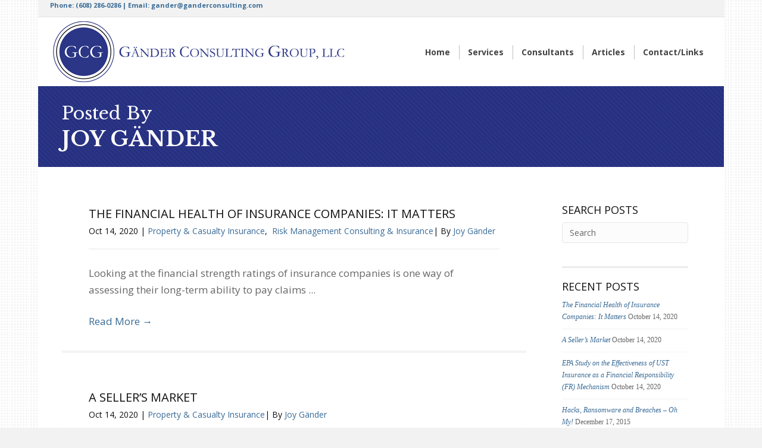

--- FILE ---
content_type: text/html; charset=UTF-8
request_url: https://ganderconsulting.com/author/joy-ginder/
body_size: 14546
content:
<!DOCTYPE html>
<html lang="en-CA">
<head>
<meta charset="UTF-8" />
<meta name='viewport' content='width=device-width, initial-scale=1.0' />
<meta http-equiv='X-UA-Compatible' content='IE=edge' />
<link rel="profile" href="https://gmpg.org/xfn/11" />
<meta name='robots' content='index, follow, max-image-preview:large, max-snippet:-1, max-video-preview:-1' />
	<style>img:is([sizes="auto" i], [sizes^="auto," i]) { contain-intrinsic-size: 3000px 1500px }</style>
	
	<!-- This site is optimized with the Yoast SEO plugin v19.7.1 - https://yoast.com/wordpress/plugins/seo/ -->
	<title>Joy Gänder, Author at Gänder Consulting Group, LLC</title>
	<link rel="canonical" href="https://ganderconsulting.com/author/joy-ginder/" />
	<link rel="next" href="https://ganderconsulting.com/author/joy-ginder/page/2/" />
	<meta property="og:locale" content="en_US" />
	<meta property="og:type" content="profile" />
	<meta property="og:title" content="Joy Gänder, Author at Gänder Consulting Group, LLC" />
	<meta property="og:url" content="https://ganderconsulting.com/author/joy-ginder/" />
	<meta property="og:site_name" content="Gänder Consulting Group, LLC" />
	<meta property="og:image" content="https://secure.gravatar.com/avatar/41020f5b0651117bd5eade3d183cd774?s=500&d=mm&r=g" />
	<meta name="twitter:card" content="summary_large_image" />
	<script type="application/ld+json" class="yoast-schema-graph">{"@context":"https://schema.org","@graph":[{"@type":"ProfilePage","@id":"https://ganderconsulting.com/author/joy-ginder/","url":"https://ganderconsulting.com/author/joy-ginder/","name":"Joy Gänder, Author at Gänder Consulting Group, LLC","isPartOf":{"@id":"https://ganderconsulting.com/#website"},"breadcrumb":{"@id":"https://ganderconsulting.com/author/joy-ginder/#breadcrumb"},"inLanguage":"en-CA","potentialAction":[{"@type":"ReadAction","target":["https://ganderconsulting.com/author/joy-ginder/"]}]},{"@type":"BreadcrumbList","@id":"https://ganderconsulting.com/author/joy-ginder/#breadcrumb","itemListElement":[{"@type":"ListItem","position":1,"name":"Home","item":"https://ganderconsulting.com/"},{"@type":"ListItem","position":2,"name":"Archives for Joy Gänder"}]},{"@type":"WebSite","@id":"https://ganderconsulting.com/#website","url":"https://ganderconsulting.com/","name":"Gänder Consulting Group, LLC","description":"","potentialAction":[{"@type":"SearchAction","target":{"@type":"EntryPoint","urlTemplate":"https://ganderconsulting.com/?s={search_term_string}"},"query-input":"required name=search_term_string"}],"inLanguage":"en-CA"},{"@type":"Person","@id":"https://ganderconsulting.com/#/schema/person/ebb4ec7a31b4a62c76cca83300375553","name":"Joy Gänder","image":{"@type":"ImageObject","inLanguage":"en-CA","@id":"https://ganderconsulting.com/#/schema/person/image/","url":"https://secure.gravatar.com/avatar/619109bb06fac72a50fcedc8ed5da8a1ed23067916f73b6e2981cc12e30ae917?s=96&d=mm&r=g","contentUrl":"https://secure.gravatar.com/avatar/619109bb06fac72a50fcedc8ed5da8a1ed23067916f73b6e2981cc12e30ae917?s=96&d=mm&r=g","caption":"Joy Gänder"},"mainEntityOfPage":{"@id":"https://ganderconsulting.com/author/joy-ginder/"}}]}</script>
	<!-- / Yoast SEO plugin. -->


<link rel='dns-prefetch' href='//fonts.googleapis.com' />
<link href='https://fonts.gstatic.com' crossorigin rel='preconnect' />
<link rel="alternate" type="application/rss+xml" title="Gänder Consulting Group, LLC &raquo; Feed" href="https://ganderconsulting.com/feed/" />
<link rel="alternate" type="application/rss+xml" title="Gänder Consulting Group, LLC &raquo; Comments Feed" href="https://ganderconsulting.com/comments/feed/" />
<link rel="alternate" type="application/rss+xml" title="Gänder Consulting Group, LLC &raquo; Posts by Joy Gänder Feed" href="https://ganderconsulting.com/author/joy-ginder/feed/" />
<script>
window._wpemojiSettings = {"baseUrl":"https:\/\/s.w.org\/images\/core\/emoji\/16.0.1\/72x72\/","ext":".png","svgUrl":"https:\/\/s.w.org\/images\/core\/emoji\/16.0.1\/svg\/","svgExt":".svg","source":{"concatemoji":"https:\/\/ganderconsulting.com\/wp-includes\/js\/wp-emoji-release.min.js?ver=6.8.3"}};
/*! This file is auto-generated */
!function(s,n){var o,i,e;function c(e){try{var t={supportTests:e,timestamp:(new Date).valueOf()};sessionStorage.setItem(o,JSON.stringify(t))}catch(e){}}function p(e,t,n){e.clearRect(0,0,e.canvas.width,e.canvas.height),e.fillText(t,0,0);var t=new Uint32Array(e.getImageData(0,0,e.canvas.width,e.canvas.height).data),a=(e.clearRect(0,0,e.canvas.width,e.canvas.height),e.fillText(n,0,0),new Uint32Array(e.getImageData(0,0,e.canvas.width,e.canvas.height).data));return t.every(function(e,t){return e===a[t]})}function u(e,t){e.clearRect(0,0,e.canvas.width,e.canvas.height),e.fillText(t,0,0);for(var n=e.getImageData(16,16,1,1),a=0;a<n.data.length;a++)if(0!==n.data[a])return!1;return!0}function f(e,t,n,a){switch(t){case"flag":return n(e,"\ud83c\udff3\ufe0f\u200d\u26a7\ufe0f","\ud83c\udff3\ufe0f\u200b\u26a7\ufe0f")?!1:!n(e,"\ud83c\udde8\ud83c\uddf6","\ud83c\udde8\u200b\ud83c\uddf6")&&!n(e,"\ud83c\udff4\udb40\udc67\udb40\udc62\udb40\udc65\udb40\udc6e\udb40\udc67\udb40\udc7f","\ud83c\udff4\u200b\udb40\udc67\u200b\udb40\udc62\u200b\udb40\udc65\u200b\udb40\udc6e\u200b\udb40\udc67\u200b\udb40\udc7f");case"emoji":return!a(e,"\ud83e\udedf")}return!1}function g(e,t,n,a){var r="undefined"!=typeof WorkerGlobalScope&&self instanceof WorkerGlobalScope?new OffscreenCanvas(300,150):s.createElement("canvas"),o=r.getContext("2d",{willReadFrequently:!0}),i=(o.textBaseline="top",o.font="600 32px Arial",{});return e.forEach(function(e){i[e]=t(o,e,n,a)}),i}function t(e){var t=s.createElement("script");t.src=e,t.defer=!0,s.head.appendChild(t)}"undefined"!=typeof Promise&&(o="wpEmojiSettingsSupports",i=["flag","emoji"],n.supports={everything:!0,everythingExceptFlag:!0},e=new Promise(function(e){s.addEventListener("DOMContentLoaded",e,{once:!0})}),new Promise(function(t){var n=function(){try{var e=JSON.parse(sessionStorage.getItem(o));if("object"==typeof e&&"number"==typeof e.timestamp&&(new Date).valueOf()<e.timestamp+604800&&"object"==typeof e.supportTests)return e.supportTests}catch(e){}return null}();if(!n){if("undefined"!=typeof Worker&&"undefined"!=typeof OffscreenCanvas&&"undefined"!=typeof URL&&URL.createObjectURL&&"undefined"!=typeof Blob)try{var e="postMessage("+g.toString()+"("+[JSON.stringify(i),f.toString(),p.toString(),u.toString()].join(",")+"));",a=new Blob([e],{type:"text/javascript"}),r=new Worker(URL.createObjectURL(a),{name:"wpTestEmojiSupports"});return void(r.onmessage=function(e){c(n=e.data),r.terminate(),t(n)})}catch(e){}c(n=g(i,f,p,u))}t(n)}).then(function(e){for(var t in e)n.supports[t]=e[t],n.supports.everything=n.supports.everything&&n.supports[t],"flag"!==t&&(n.supports.everythingExceptFlag=n.supports.everythingExceptFlag&&n.supports[t]);n.supports.everythingExceptFlag=n.supports.everythingExceptFlag&&!n.supports.flag,n.DOMReady=!1,n.readyCallback=function(){n.DOMReady=!0}}).then(function(){return e}).then(function(){var e;n.supports.everything||(n.readyCallback(),(e=n.source||{}).concatemoji?t(e.concatemoji):e.wpemoji&&e.twemoji&&(t(e.twemoji),t(e.wpemoji)))}))}((window,document),window._wpemojiSettings);
</script>
<style id='wp-emoji-styles-inline-css'>

	img.wp-smiley, img.emoji {
		display: inline !important;
		border: none !important;
		box-shadow: none !important;
		height: 1em !important;
		width: 1em !important;
		margin: 0 0.07em !important;
		vertical-align: -0.1em !important;
		background: none !important;
		padding: 0 !important;
	}
</style>
<link rel='stylesheet' id='wp-block-library-css' href='https://ganderconsulting.com/wp-includes/css/dist/block-library/style.min.css?ver=6.8.3' media='all' />
<style id='wp-block-library-theme-inline-css'>
.wp-block-audio :where(figcaption){color:#555;font-size:13px;text-align:center}.is-dark-theme .wp-block-audio :where(figcaption){color:#ffffffa6}.wp-block-audio{margin:0 0 1em}.wp-block-code{border:1px solid #ccc;border-radius:4px;font-family:Menlo,Consolas,monaco,monospace;padding:.8em 1em}.wp-block-embed :where(figcaption){color:#555;font-size:13px;text-align:center}.is-dark-theme .wp-block-embed :where(figcaption){color:#ffffffa6}.wp-block-embed{margin:0 0 1em}.blocks-gallery-caption{color:#555;font-size:13px;text-align:center}.is-dark-theme .blocks-gallery-caption{color:#ffffffa6}:root :where(.wp-block-image figcaption){color:#555;font-size:13px;text-align:center}.is-dark-theme :root :where(.wp-block-image figcaption){color:#ffffffa6}.wp-block-image{margin:0 0 1em}.wp-block-pullquote{border-bottom:4px solid;border-top:4px solid;color:currentColor;margin-bottom:1.75em}.wp-block-pullquote cite,.wp-block-pullquote footer,.wp-block-pullquote__citation{color:currentColor;font-size:.8125em;font-style:normal;text-transform:uppercase}.wp-block-quote{border-left:.25em solid;margin:0 0 1.75em;padding-left:1em}.wp-block-quote cite,.wp-block-quote footer{color:currentColor;font-size:.8125em;font-style:normal;position:relative}.wp-block-quote:where(.has-text-align-right){border-left:none;border-right:.25em solid;padding-left:0;padding-right:1em}.wp-block-quote:where(.has-text-align-center){border:none;padding-left:0}.wp-block-quote.is-large,.wp-block-quote.is-style-large,.wp-block-quote:where(.is-style-plain){border:none}.wp-block-search .wp-block-search__label{font-weight:700}.wp-block-search__button{border:1px solid #ccc;padding:.375em .625em}:where(.wp-block-group.has-background){padding:1.25em 2.375em}.wp-block-separator.has-css-opacity{opacity:.4}.wp-block-separator{border:none;border-bottom:2px solid;margin-left:auto;margin-right:auto}.wp-block-separator.has-alpha-channel-opacity{opacity:1}.wp-block-separator:not(.is-style-wide):not(.is-style-dots){width:100px}.wp-block-separator.has-background:not(.is-style-dots){border-bottom:none;height:1px}.wp-block-separator.has-background:not(.is-style-wide):not(.is-style-dots){height:2px}.wp-block-table{margin:0 0 1em}.wp-block-table td,.wp-block-table th{word-break:normal}.wp-block-table :where(figcaption){color:#555;font-size:13px;text-align:center}.is-dark-theme .wp-block-table :where(figcaption){color:#ffffffa6}.wp-block-video :where(figcaption){color:#555;font-size:13px;text-align:center}.is-dark-theme .wp-block-video :where(figcaption){color:#ffffffa6}.wp-block-video{margin:0 0 1em}:root :where(.wp-block-template-part.has-background){margin-bottom:0;margin-top:0;padding:1.25em 2.375em}
</style>
<style id='classic-theme-styles-inline-css'>
/*! This file is auto-generated */
.wp-block-button__link{color:#fff;background-color:#32373c;border-radius:9999px;box-shadow:none;text-decoration:none;padding:calc(.667em + 2px) calc(1.333em + 2px);font-size:1.125em}.wp-block-file__button{background:#32373c;color:#fff;text-decoration:none}
</style>
<link rel='stylesheet' id='coblocks-frontend-css' href='https://ganderconsulting.com/wp-content/plugins/coblocks/dist/style-coblocks-1.css?ver=2.24.4' media='all' />
<style id='global-styles-inline-css'>
:root{--wp--preset--aspect-ratio--square: 1;--wp--preset--aspect-ratio--4-3: 4/3;--wp--preset--aspect-ratio--3-4: 3/4;--wp--preset--aspect-ratio--3-2: 3/2;--wp--preset--aspect-ratio--2-3: 2/3;--wp--preset--aspect-ratio--16-9: 16/9;--wp--preset--aspect-ratio--9-16: 9/16;--wp--preset--color--black: #000000;--wp--preset--color--cyan-bluish-gray: #abb8c3;--wp--preset--color--white: #ffffff;--wp--preset--color--pale-pink: #f78da7;--wp--preset--color--vivid-red: #cf2e2e;--wp--preset--color--luminous-vivid-orange: #ff6900;--wp--preset--color--luminous-vivid-amber: #fcb900;--wp--preset--color--light-green-cyan: #7bdcb5;--wp--preset--color--vivid-green-cyan: #00d084;--wp--preset--color--pale-cyan-blue: #8ed1fc;--wp--preset--color--vivid-cyan-blue: #0693e3;--wp--preset--color--vivid-purple: #9b51e0;--wp--preset--gradient--vivid-cyan-blue-to-vivid-purple: linear-gradient(135deg,rgba(6,147,227,1) 0%,rgb(155,81,224) 100%);--wp--preset--gradient--light-green-cyan-to-vivid-green-cyan: linear-gradient(135deg,rgb(122,220,180) 0%,rgb(0,208,130) 100%);--wp--preset--gradient--luminous-vivid-amber-to-luminous-vivid-orange: linear-gradient(135deg,rgba(252,185,0,1) 0%,rgba(255,105,0,1) 100%);--wp--preset--gradient--luminous-vivid-orange-to-vivid-red: linear-gradient(135deg,rgba(255,105,0,1) 0%,rgb(207,46,46) 100%);--wp--preset--gradient--very-light-gray-to-cyan-bluish-gray: linear-gradient(135deg,rgb(238,238,238) 0%,rgb(169,184,195) 100%);--wp--preset--gradient--cool-to-warm-spectrum: linear-gradient(135deg,rgb(74,234,220) 0%,rgb(151,120,209) 20%,rgb(207,42,186) 40%,rgb(238,44,130) 60%,rgb(251,105,98) 80%,rgb(254,248,76) 100%);--wp--preset--gradient--blush-light-purple: linear-gradient(135deg,rgb(255,206,236) 0%,rgb(152,150,240) 100%);--wp--preset--gradient--blush-bordeaux: linear-gradient(135deg,rgb(254,205,165) 0%,rgb(254,45,45) 50%,rgb(107,0,62) 100%);--wp--preset--gradient--luminous-dusk: linear-gradient(135deg,rgb(255,203,112) 0%,rgb(199,81,192) 50%,rgb(65,88,208) 100%);--wp--preset--gradient--pale-ocean: linear-gradient(135deg,rgb(255,245,203) 0%,rgb(182,227,212) 50%,rgb(51,167,181) 100%);--wp--preset--gradient--electric-grass: linear-gradient(135deg,rgb(202,248,128) 0%,rgb(113,206,126) 100%);--wp--preset--gradient--midnight: linear-gradient(135deg,rgb(2,3,129) 0%,rgb(40,116,252) 100%);--wp--preset--font-size--small: 13px;--wp--preset--font-size--medium: 20px;--wp--preset--font-size--large: 36px;--wp--preset--font-size--x-large: 42px;--wp--preset--spacing--20: 0.44rem;--wp--preset--spacing--30: 0.67rem;--wp--preset--spacing--40: 1rem;--wp--preset--spacing--50: 1.5rem;--wp--preset--spacing--60: 2.25rem;--wp--preset--spacing--70: 3.38rem;--wp--preset--spacing--80: 5.06rem;--wp--preset--shadow--natural: 6px 6px 9px rgba(0, 0, 0, 0.2);--wp--preset--shadow--deep: 12px 12px 50px rgba(0, 0, 0, 0.4);--wp--preset--shadow--sharp: 6px 6px 0px rgba(0, 0, 0, 0.2);--wp--preset--shadow--outlined: 6px 6px 0px -3px rgba(255, 255, 255, 1), 6px 6px rgba(0, 0, 0, 1);--wp--preset--shadow--crisp: 6px 6px 0px rgba(0, 0, 0, 1);}:where(.is-layout-flex){gap: 0.5em;}:where(.is-layout-grid){gap: 0.5em;}body .is-layout-flex{display: flex;}.is-layout-flex{flex-wrap: wrap;align-items: center;}.is-layout-flex > :is(*, div){margin: 0;}body .is-layout-grid{display: grid;}.is-layout-grid > :is(*, div){margin: 0;}:where(.wp-block-columns.is-layout-flex){gap: 2em;}:where(.wp-block-columns.is-layout-grid){gap: 2em;}:where(.wp-block-post-template.is-layout-flex){gap: 1.25em;}:where(.wp-block-post-template.is-layout-grid){gap: 1.25em;}.has-black-color{color: var(--wp--preset--color--black) !important;}.has-cyan-bluish-gray-color{color: var(--wp--preset--color--cyan-bluish-gray) !important;}.has-white-color{color: var(--wp--preset--color--white) !important;}.has-pale-pink-color{color: var(--wp--preset--color--pale-pink) !important;}.has-vivid-red-color{color: var(--wp--preset--color--vivid-red) !important;}.has-luminous-vivid-orange-color{color: var(--wp--preset--color--luminous-vivid-orange) !important;}.has-luminous-vivid-amber-color{color: var(--wp--preset--color--luminous-vivid-amber) !important;}.has-light-green-cyan-color{color: var(--wp--preset--color--light-green-cyan) !important;}.has-vivid-green-cyan-color{color: var(--wp--preset--color--vivid-green-cyan) !important;}.has-pale-cyan-blue-color{color: var(--wp--preset--color--pale-cyan-blue) !important;}.has-vivid-cyan-blue-color{color: var(--wp--preset--color--vivid-cyan-blue) !important;}.has-vivid-purple-color{color: var(--wp--preset--color--vivid-purple) !important;}.has-black-background-color{background-color: var(--wp--preset--color--black) !important;}.has-cyan-bluish-gray-background-color{background-color: var(--wp--preset--color--cyan-bluish-gray) !important;}.has-white-background-color{background-color: var(--wp--preset--color--white) !important;}.has-pale-pink-background-color{background-color: var(--wp--preset--color--pale-pink) !important;}.has-vivid-red-background-color{background-color: var(--wp--preset--color--vivid-red) !important;}.has-luminous-vivid-orange-background-color{background-color: var(--wp--preset--color--luminous-vivid-orange) !important;}.has-luminous-vivid-amber-background-color{background-color: var(--wp--preset--color--luminous-vivid-amber) !important;}.has-light-green-cyan-background-color{background-color: var(--wp--preset--color--light-green-cyan) !important;}.has-vivid-green-cyan-background-color{background-color: var(--wp--preset--color--vivid-green-cyan) !important;}.has-pale-cyan-blue-background-color{background-color: var(--wp--preset--color--pale-cyan-blue) !important;}.has-vivid-cyan-blue-background-color{background-color: var(--wp--preset--color--vivid-cyan-blue) !important;}.has-vivid-purple-background-color{background-color: var(--wp--preset--color--vivid-purple) !important;}.has-black-border-color{border-color: var(--wp--preset--color--black) !important;}.has-cyan-bluish-gray-border-color{border-color: var(--wp--preset--color--cyan-bluish-gray) !important;}.has-white-border-color{border-color: var(--wp--preset--color--white) !important;}.has-pale-pink-border-color{border-color: var(--wp--preset--color--pale-pink) !important;}.has-vivid-red-border-color{border-color: var(--wp--preset--color--vivid-red) !important;}.has-luminous-vivid-orange-border-color{border-color: var(--wp--preset--color--luminous-vivid-orange) !important;}.has-luminous-vivid-amber-border-color{border-color: var(--wp--preset--color--luminous-vivid-amber) !important;}.has-light-green-cyan-border-color{border-color: var(--wp--preset--color--light-green-cyan) !important;}.has-vivid-green-cyan-border-color{border-color: var(--wp--preset--color--vivid-green-cyan) !important;}.has-pale-cyan-blue-border-color{border-color: var(--wp--preset--color--pale-cyan-blue) !important;}.has-vivid-cyan-blue-border-color{border-color: var(--wp--preset--color--vivid-cyan-blue) !important;}.has-vivid-purple-border-color{border-color: var(--wp--preset--color--vivid-purple) !important;}.has-vivid-cyan-blue-to-vivid-purple-gradient-background{background: var(--wp--preset--gradient--vivid-cyan-blue-to-vivid-purple) !important;}.has-light-green-cyan-to-vivid-green-cyan-gradient-background{background: var(--wp--preset--gradient--light-green-cyan-to-vivid-green-cyan) !important;}.has-luminous-vivid-amber-to-luminous-vivid-orange-gradient-background{background: var(--wp--preset--gradient--luminous-vivid-amber-to-luminous-vivid-orange) !important;}.has-luminous-vivid-orange-to-vivid-red-gradient-background{background: var(--wp--preset--gradient--luminous-vivid-orange-to-vivid-red) !important;}.has-very-light-gray-to-cyan-bluish-gray-gradient-background{background: var(--wp--preset--gradient--very-light-gray-to-cyan-bluish-gray) !important;}.has-cool-to-warm-spectrum-gradient-background{background: var(--wp--preset--gradient--cool-to-warm-spectrum) !important;}.has-blush-light-purple-gradient-background{background: var(--wp--preset--gradient--blush-light-purple) !important;}.has-blush-bordeaux-gradient-background{background: var(--wp--preset--gradient--blush-bordeaux) !important;}.has-luminous-dusk-gradient-background{background: var(--wp--preset--gradient--luminous-dusk) !important;}.has-pale-ocean-gradient-background{background: var(--wp--preset--gradient--pale-ocean) !important;}.has-electric-grass-gradient-background{background: var(--wp--preset--gradient--electric-grass) !important;}.has-midnight-gradient-background{background: var(--wp--preset--gradient--midnight) !important;}.has-small-font-size{font-size: var(--wp--preset--font-size--small) !important;}.has-medium-font-size{font-size: var(--wp--preset--font-size--medium) !important;}.has-large-font-size{font-size: var(--wp--preset--font-size--large) !important;}.has-x-large-font-size{font-size: var(--wp--preset--font-size--x-large) !important;}
:where(.wp-block-post-template.is-layout-flex){gap: 1.25em;}:where(.wp-block-post-template.is-layout-grid){gap: 1.25em;}
:where(.wp-block-columns.is-layout-flex){gap: 2em;}:where(.wp-block-columns.is-layout-grid){gap: 2em;}
:root :where(.wp-block-pullquote){font-size: 1.5em;line-height: 1.6;}
</style>
<link rel='stylesheet' id='wp-components-css' href='https://ganderconsulting.com/wp-includes/css/dist/components/style.min.css?ver=6.8.3' media='all' />
<link rel='stylesheet' id='godaddy-styles-css' href='https://ganderconsulting.com/wp-content/mu-plugins/vendor/wpex/godaddy-launch/includes/Dependencies/GoDaddy/Styles/build/latest.css?ver=2.0.2' media='all' />
<link rel='stylesheet' id='font-awesome-5-css' href='https://ganderconsulting.com/wp-content/plugins/bb-plugin/fonts/fontawesome/5.15.1/css/all.min.css?ver=2.4.1.2' media='all' />
<link rel='stylesheet' id='fl-builder-layout-bundle-955d2e7e5bc91327a5c659f3fbfdf298-css' href='https://ganderconsulting.com/wp-content/uploads/bb-plugin/cache/955d2e7e5bc91327a5c659f3fbfdf298-layout-bundle.css?ver=2.4.1.2-1.3.2.3' media='all' />
<link rel='stylesheet' id='gd-core-css' href='https://ganderconsulting.com/wp-content/plugins/godaddypws-pws-core-60ef3006c2a4f1ad74481f702b2130d9418f3429/public/css/GD-cORe-public.css?ver=3.0.1' media='all' />
<link rel='stylesheet' id='font-awesome-css' href='https://ganderconsulting.com/wp-content/plugins/bb-plugin/fonts/fontawesome/5.15.1/css/v4-shims.min.css?ver=2.4.1.2' media='all' />
<link rel='stylesheet' id='jquery-magnificpopup-css' href='https://ganderconsulting.com/wp-content/plugins/bb-plugin/css/jquery.magnificpopup.min.css?ver=2.4.1.2' media='all' />
<link rel='stylesheet' id='base-4-css' href='https://ganderconsulting.com/wp-content/themes/bb-theme/css/base-4.min.css?ver=1.7.7' media='all' />
<link rel='stylesheet' id='fl-automator-skin-css' href='https://ganderconsulting.com/wp-content/uploads/bb-theme/skin-5feb90e4786b9.css?ver=1.7.7' media='all' />
<link rel='stylesheet' id='pp-animate-css' href='https://ganderconsulting.com/wp-content/plugins/bbpowerpack/assets/css/animate.min.css?ver=3.5.1' media='all' />
<link rel='stylesheet' id='fl-builder-google-fonts-1ad977896a92b91caacdcd8d7beff97a-css' href='//fonts.googleapis.com/css?family=Open+Sans%3A700%2C300%2C400%7CLibre+Baskerville%3A400%2C700&#038;ver=6.8.3' media='all' />
<script src="https://ganderconsulting.com/wp-includes/js/jquery/jquery.min.js?ver=3.7.1" id="jquery-core-js"></script>
<script src="https://ganderconsulting.com/wp-includes/js/jquery/jquery-migrate.min.js?ver=3.4.1" id="jquery-migrate-js"></script>
<script src="https://ganderconsulting.com/wp-includes/js/imagesloaded.min.js?ver=6.8.3" id="imagesloaded-js"></script>
<script src="https://ganderconsulting.com/wp-content/plugins/wp-smush-pro/app/assets/js/smush-lazy-load.min.js?ver=3.8.2" id="smush-lazy-load-js"></script>
<script src="https://ganderconsulting.com/wp-content/plugins/godaddypws-pws-core-60ef3006c2a4f1ad74481f702b2130d9418f3429/public/js/GD-cORe-public.js?ver=3.0.1" id="gd-core-js"></script>
<link rel="https://api.w.org/" href="https://ganderconsulting.com/wp-json/" /><link rel="alternate" title="JSON" type="application/json" href="https://ganderconsulting.com/wp-json/wp/v2/users/4" /><link rel="EditURI" type="application/rsd+xml" title="RSD" href="https://ganderconsulting.com/xmlrpc.php?rsd" />
		<script>
			var bb_powerpack = {
				ajaxurl: 'https://ganderconsulting.com/wp-admin/admin-ajax.php'
			};
		</script>
				<script>
			document.documentElement.className = document.documentElement.className.replace( 'no-js', 'js' );
		</script>
		<style>.recentcomments a{display:inline !important;padding:0 !important;margin:0 !important;}</style><link rel="icon" href="https://ganderconsulting.com/wp-content/uploads/2020/10/fav.jpg" sizes="32x32" />
<link rel="icon" href="https://ganderconsulting.com/wp-content/uploads/2020/10/fav.jpg" sizes="192x192" />
<link rel="apple-touch-icon" href="https://ganderconsulting.com/wp-content/uploads/2020/10/fav.jpg" />
<meta name="msapplication-TileImage" content="https://ganderconsulting.com/wp-content/uploads/2020/10/fav.jpg" />
		<style id="wp-custom-css">
			/*-------------------------------
            TYPOGRAPHY 
--------------------------------*/

body p, 
.entry-content p, 
.entry-content ul li,  
.entry-content ul,  
.entry-content a, 
.pp-sub-heading p {

}
.active-clr a:hover {
    color: #2a3487 !important;
}
.widget.widget_recent_entries li a {
    font-style: italic;
}
.fl-widget ul li {
    border-bottom: 1px solid #f3f3f3 !important;
    padding-bottom: 10px;
}

.articles ul {
    font-size: 12px;
}


/*--------------------------------
            HEADER 
---------------------------------*/
a:focus,
a:hover {
    text-decoration: none;
	outline: none !important;
}
div#head4header .fl-row-content-wrap {
    box-shadow: 0px 2px 0px 0px #e5e5e5;
}
.top-menu ul li a:active, .top-menu ul li.current-menu-item a {
    border-bottom: solid 2px #2b3786 !important;
	
}
.top-menu ul li a:hover {
    border-bottom: solid 2px #2b3786 !important;
}
/*---
  Media queries? Y/N
---*/
.fl-widget ul li
{
	border-bottom: 1px solid #6786a1;
	padding-bottom:10px;
}


/*-------------------------------
            NAVIGATION
--------------------------------*/
/*---
  Media queries? Y/N
---*/
.top-menu ul li {
    border-right: solid 1px #bfbfbf !important;
}
.top-menu ul li:last-child {
    border-right: none !important;
}
.fl-node-5fb3a44463331 .pp-advanced-menu .menu > li > a
{
	margin-right:5px;
}
/*--------------------------------
            BUTTONS
----------------------------------*/
/*---
  Media queries? Y/N
---*/

a.button, 
span.fl-button-text, 
span.uabb-button-text.uabb-creative-button-text, 
.gform_button.button, 
a.fl-button {

}
a.print-info {
    background: #293384 !important;
    color: #fff !important;
    padding: 10px;
}
a.print-info:hover{
	background: #396b96 !important;
}

/*----------------------------------
            FOOTER
---------------------------------*/
.cstm-logo {
    text-align: right;
}
.cpy-rights p {
    margin-bottom: 0px;
}
div#cstm-footer .widget h2.widgettitle {
    font-size: 15px;
    font-family: Open Sans, sans-serif;
    font-weight: 700;
}
div#cstm-footer div#ftr-clmn-2 ul li a {
    font-style: italic;
}
/*---
  Media queries? Y/N
---*/


/*------------------------------
            BB MODULES
---------------------------------*/

/*---
  Accordion
  disabling the title focus border and outline appearing while clicking on accordion tiltle
  Media queries? Y/N
---*/
.uabb-adv-accordion-button:focus,
.uabb-adv-accordion-button:active,
.uabb-adv-accordion-button-label:focus,
.uabb-adv-accordion-button-label:active{
    outline: none !important;
}

/*------------------------------
            PAGE SPECIFIC 
---------------------------------*/

/*---
  PAGE NAME
  Description of section
  Media queries? Y/N
---*/
span.uabb-read-more-text a:hover,
span.uabb-read-more-text a:hover span.uabb-next-right-arrow {
    color: #222 !important;
}
p.form-submit input#fl-comment-form-submit {
    padding: 12px 20px;
    text-transform: uppercase;
    font-weight: 600;
    border-radius: 0;
    border: none;
}
.sibebar-hdng h2 {
    font-size: 18px;
}
/*-------------------------------
        LARGE SCREENS ONLY
---------------------------------*/


@media screen and (min-width: 1400px) and (max-width: 1920px) { 

.fl-row-content.fl-row-fixed-width.fl-node-content
	{
	max-width: 1280px;
	}
}
@media screen and (min-width: 1200px) and (max-width: 1399px){ 

.fl-row-content.fl-row-fixed-width.fl-node-content
	{
	max-width: 1230px;
	}
}

@media screen and (min-width: 800px) and (max-width: 1300px){ 

.fl-row-content.fl-row-fixed-width.fl-node-content
	{
	max-width: 1153px;
	}
}
/*-------------------------------
        LAPTOP SCREEN - 1280
---------------------------------*/

@media screen and (min-width: 1025px) and (max-width: 1500px){ 
/*#cstm-footer .pp-sub-heading p,
#cstm-footer ul li a {
    font-size: 14px;
}*/
.fl-node-5f84428e66475 > .fl-row-content-wrap {
    margin-right: 64px;
    margin-left: 64px;
}
.fl-node-5f84420fcd155 > .fl-row-content-wrap {
    margin-right: 64px;
    margin-left: 64px;
}
}


/*-------------------------------
      IPAD PRO SCREENS - 1024
---------------------------------*/

@media screen and (max-width: 1024px){ 


}


/*--------------------------------
    TABLET SCREENS AND SMALLER
--------------------------------*/

@media screen and (max-width: 768px){
#cnt-info .uabb-info-list-icon {
    margin-bottom: 10px;
}
#gform_confirmation_message_1 {
    margin-bottom: 15px;
    margin-top: 6px;
}
.footer-align .menu > li > a {
    display: inline-block;
    padding: 10px;
}
.footer-text .uabb-info-list-icon {
    margin-bottom: 10px !important;
}
.cstm-logo {
    text-align: center;
}

}
@media screen and (max-width: 1024px){
.fl-node-5f84428e66475 > .fl-row-content-wrap {
    margin-right: 20px;
    margin-left: 20px;
}
.fl-node-5f84420fcd155 > .fl-row-content-wrap {
    margin-right: 20px;
    margin-left: 20px;
}
}

/*-------------------------------
        MOBILE SCREENS ONLY
---------------------------------*/

@media screen and (max-width: 480px){
#top-cnt .fl-row-content-wrap .fl-rich-text p {
    font-size: 16px;
}
#gform_submit_button_1 {
    padding-top: 5px;
    padding-bottom: 5px;
}
#resp-clmn-1,
#resp-clmn-2 {
    width: 100% !important;
}
#ftr-clmn-2 {
    margin-top: -15px;
}
#ftr-clmn-3 {
    margin-top: -20px;
} 
#ftr-clmn-4 {
    margin-top: -20px;
}
#ftr-clmn-1,
#ftr-clmn-2,
#ftr-clmn-3,
#ftr-clmn-4 {
    width: 100% !important;
}
}

.uabb-blog-posts-description.uabb-blog-post-section.uabb-text-editor {
    border-top: 2px solid #f2f2f2;
    margin-top: 20px;
}
.fl-node-5f844439ee9e9 .menu > li > a:hover, .fl-node-5f844439ee9e9 .menu > li > a:focus, .fl-node-5f844439ee9e9 .menu > li:hover > .pp-has-submenu-container > a, .fl-node-5f844439ee9e9 .menu > li:focus > .pp-has-submenu-container > a, .fl-node-5f844439ee9e9 .menu > li.current-menu-item > a, .fl-node-5f844439ee9e9 .menu > li.current-menu-item > .pp-has-submenu-container > a {
    color: #2b3786;
    border-bottom: 2px solid #2b3786;
}


@media screen and (width: 1920px){

.fl-node-5f84428e66475 > .fl-row-content-wrap {
    padding-top: 5px;
    padding-bottom: 0px;
    margin-right: 320px;
    margin-left: 320px;
	}
	
	div#head4header {
    margin-right: 200px;
    margin-left: 200px;
}
	
}

.widget.widget_recent_entries {
    font-size: 12px !important;
	font-family:Georgia;

	
	
@media screen and (width: 1280px) { 

.fl-node-5f84428e66475 > .fl-row-content-wrap {
    margin-right: 64px !important;
    margin-left: 64px !important;
}
	
	.fl-node-5f84420fcd155 > .fl-row-content-wrap {
    margin-right: 64px !important;
    margin-left: 64px !important;
}

}
	
 	
.fl-widget .ul {
	
    font-family: Georgia !important;
}
	
	
	
			</style>
		</head>
<body class="archive author author-joy-ginder author-4 wp-theme-bb-theme fl-theme-builder-footer fl-theme-builder-header fl-theme-builder-archive fl-framework-base-4 fl-preset-default fl-fixed-width fl-scroll-to-top fl-search-active" itemscope="itemscope" itemtype="https://schema.org/WebPage">
<a aria-label="Skip to content" class="fl-screen-reader-text" href="#fl-main-content">Skip to content</a><div class="fl-page">
	<header class="fl-builder-content fl-builder-content-27 fl-builder-global-templates-locked" data-post-id="27" data-type="header" data-sticky="1" data-sticky-breakpoint="medium" data-shrink="1" data-overlay="0" data-overlay-bg="transparent" data-shrink-image-height="50px" itemscope="itemscope" itemtype="http://schema.org/WPHeader"><div class="fl-row fl-row-full-width fl-row-bg-color fl-node-5fb3a5cc05de2 header-row1" data-node="5fb3a5cc05de2">
	<div class="fl-row-content-wrap">
		<div class="uabb-row-separator uabb-top-row-separator" >
</div>
						<div class="fl-row-content fl-row-fixed-width fl-node-content">
		
<div class="fl-col-group fl-node-5fb3a5cc1d4b4" data-node="5fb3a5cc1d4b4">
			<div class="fl-col fl-node-5fb3a5cc1d6c0" data-node="5fb3a5cc1d6c0">
	<div class="fl-col-content fl-node-content">
	<div class="fl-module fl-module-rich-text fl-node-5f844297c144a" data-node="5f844297c144a">
	<div class="fl-module-content fl-node-content">
		<div class="fl-rich-text">
	<p>Phone: <a href="tel:6082860286">(608) 286-0286</a> | Email: <a href="mailto:gander@ganderconsulting.com">gander@ganderconsulting.com</a></p>
</div>
	</div>
</div>
	</div>
</div>
	</div>
		</div>
	</div>
</div>
<div class="fl-row fl-row-full-width fl-row-bg-color fl-node-5fb3a65935fac header-row1" data-node="5fb3a65935fac">
	<div class="fl-row-content-wrap">
		<div class="uabb-row-separator uabb-top-row-separator" >
</div>
						<div class="fl-row-content fl-row-fixed-width fl-node-content">
		
<div class="fl-col-group fl-node-5fb3a6594d007 fl-col-group-equal-height fl-col-group-align-center fl-col-group-custom-width" data-node="5fb3a6594d007">
			<div class="fl-col fl-node-5fb3a6594d25c fl-col-small fl-col-small-full-width" data-node="5fb3a6594d25c">
	<div class="fl-col-content fl-node-content">
	<div class="fl-module fl-module-pp-image fl-node-5fb3a44463330" data-node="5fb3a44463330">
	<div class="fl-module-content fl-node-content">
		<div class="pp-photo-container">
	<div class="pp-photo pp-photo-align-left pp-photo-align-responsive-center" itemscope itemtype="http://schema.org/ImageObject">
		<div class="pp-photo-content ">
			<div class="pp-photo-content-inner">
									<a href="https://ganderconsulting.com" target="_self" itemprop="url">
										<img loading="lazy" decoding="async" width="500" height="116"   alt="Gänder Consulting Group, LLC" itemprop="image" data-srcset="https://ganderconsulting.com/wp-content/uploads/2020/10/500-new-x-116-2.png 500w, https://ganderconsulting.com/wp-content/uploads/2020/10/500-new-x-116-2-300x70.png 300w"  data-src="https://ganderconsulting.com/wp-content/uploads/2020/10/500-new-x-116-2.png" data-sizes="auto, (max-width: 500px) 100vw, 500px" class="pp-photo-img wp-image-941 size-full lazyload" src="[data-uri]" /><noscript><img loading="lazy" decoding="async" width="500" height="116" class="pp-photo-img wp-image-941 size-full" src="https://ganderconsulting.com/wp-content/uploads/2020/10/500-new-x-116-2.png" alt="Gänder Consulting Group, LLC" itemprop="image" srcset="https://ganderconsulting.com/wp-content/uploads/2020/10/500-new-x-116-2.png 500w, https://ganderconsulting.com/wp-content/uploads/2020/10/500-new-x-116-2-300x70.png 300w" sizes="auto, (max-width: 500px) 100vw, 500px" /></noscript>
						<div class="pp-overlay-bg"></div>
															</a>
															</div>
		</div>
	</div>
</div>
	</div>
</div>
	</div>
</div>
			<div class="fl-col fl-node-5fb3a6594d262 fl-col-small fl-col-small-full-width" data-node="5fb3a6594d262">
	<div class="fl-col-content fl-node-content">
	<div class="fl-module fl-module-pp-advanced-menu fl-node-5fb3a44463331 top-menu" data-node="5fb3a44463331">
	<div class="fl-module-content fl-node-content">
		<div class="pp-advanced-menu pp-advanced-menu-accordion-collapse pp-menu-default">
   	   <div class="pp-clear"></div>

		
	   	<ul id="menu-main" class="menu pp-advanced-menu-horizontal pp-toggle-arrows"><li id="menu-item-39" class="menu-item menu-item-type-post_type menu-item-object-page menu-item-home"><a href="https://ganderconsulting.com/" tabindex="0" role="link"><span class="menu-item-text">Home</span></a></li>
<li id="menu-item-43" class="menu-item menu-item-type-post_type menu-item-object-page"><a href="https://ganderconsulting.com/services/" tabindex="0" role="link"><span class="menu-item-text">Services</span></a></li>
<li id="menu-item-41" class="menu-item menu-item-type-post_type menu-item-object-page"><a href="https://ganderconsulting.com/consultants/" tabindex="0" role="link"><span class="menu-item-text">Consultants</span></a></li>
<li id="menu-item-40" class="menu-item menu-item-type-post_type menu-item-object-page current_page_parent"><a href="https://ganderconsulting.com/articles/" tabindex="0" role="link"><span class="menu-item-text">Articles</span></a></li>
<li id="menu-item-42" class="menu-item menu-item-type-post_type menu-item-object-page"><a href="https://ganderconsulting.com/contact-links/" tabindex="0" role="link"><span class="menu-item-text">Contact/Links</span></a></li>
</ul>
		</div>
<div class="pp-advanced-menu-mobile-toggle hamburger"><div class="pp-hamburger"><div class="pp-hamburger-box"><div class="pp-hamburger-inner"></div></div></div></div><div class="pp-advanced-menu pp-advanced-menu-accordion-collapse off-canvas">
	<div class="pp-clear"></div>
	<div class="pp-off-canvas-menu pp-menu-right">
		<div class="pp-menu-close-btn">×</div>

		
		<ul id="menu-main-1" class="menu pp-advanced-menu-horizontal pp-toggle-arrows"><li id="menu-item-39" class="menu-item menu-item-type-post_type menu-item-object-page menu-item-home"><a href="https://ganderconsulting.com/" tabindex="0" role="link"><span class="menu-item-text">Home</span></a></li>
<li id="menu-item-43" class="menu-item menu-item-type-post_type menu-item-object-page"><a href="https://ganderconsulting.com/services/" tabindex="0" role="link"><span class="menu-item-text">Services</span></a></li>
<li id="menu-item-41" class="menu-item menu-item-type-post_type menu-item-object-page"><a href="https://ganderconsulting.com/consultants/" tabindex="0" role="link"><span class="menu-item-text">Consultants</span></a></li>
<li id="menu-item-40" class="menu-item menu-item-type-post_type menu-item-object-page current_page_parent"><a href="https://ganderconsulting.com/articles/" tabindex="0" role="link"><span class="menu-item-text">Articles</span></a></li>
<li id="menu-item-42" class="menu-item menu-item-type-post_type menu-item-object-page"><a href="https://ganderconsulting.com/contact-links/" tabindex="0" role="link"><span class="menu-item-text">Contact/Links</span></a></li>
</ul>
		
	</div>
</div>
	</div>
</div>
	</div>
</div>
	</div>
		</div>
	</div>
</div>
</header><div class="uabb-js-breakpoint" style="display: none;"></div>	<div id="fl-main-content" class="fl-page-content" itemprop="mainContentOfPage" role="main">

		<div class="fl-builder-content fl-builder-content-214 fl-builder-global-templates-locked" data-post-id="214"><div class="fl-row fl-row-full-width fl-row-bg-photo fl-node-5f87ccb39c485 fl-row-custom-height fl-row-align-center" data-node="5f87ccb39c485">
	<div class="fl-row-content-wrap">
		<div class="uabb-row-separator uabb-top-row-separator" >
</div>
						<div class="fl-row-content fl-row-fixed-width fl-node-content">
		
<div class="fl-col-group fl-node-5f87ccb39c482" data-node="5f87ccb39c482">
			<div class="fl-col fl-node-5f87ccb39c483" data-node="5f87ccb39c483">
	<div class="fl-col-content fl-node-content">
	<div class="fl-module fl-module-info-box fl-node-5f87ccb39c484" data-node="5f87ccb39c484">
	<div class="fl-module-content fl-node-content">
		<div class="uabb-module-content uabb-infobox infobox-left infobox-responsive-center ">
	<div class="uabb-infobox-left-right-wrap">
	<div class="uabb-infobox-content"> 
			<div class='uabb-infobox-title-wrap'><div class="uabb-infobox-title-prefix">Posted By</div><h1 class="uabb-infobox-title">Joy Gänder</h1></div>		</div>	</div>
</div>
	</div>
</div>
	</div>
</div>
	</div>
		</div>
	</div>
</div>
<div class="fl-row fl-row-full-width fl-row-bg-none fl-node-5fb3b4587aa5b" data-node="5fb3b4587aa5b">
	<div class="fl-row-content-wrap">
		<div class="uabb-row-separator uabb-top-row-separator" >
</div>
						<div class="fl-row-content fl-row-fixed-width fl-node-content">
		
<div class="fl-col-group fl-node-5fb3b45891bbe fl-col-group-custom-width" data-node="5fb3b45891bbe">
			<div id="blogpagemain" class="fl-col fl-node-5fb3b4587a0c1" data-node="5fb3b4587a0c1">
	<div class="fl-col-content fl-node-content">
	<div class="fl-module fl-module-blog-posts fl-node-5fdb9e66e00ef" data-node="5fdb9e66e00ef">
	<div class="fl-module-content fl-node-content">
		<div class="uabb-module-content uabb-blog-posts uabb-blog-posts-grid uabb-post-grid-1 ">
		<div class="uabb-blog-posts-col-1 uabb-post-wrapper    uabb-blog-posts-grid-item-5fdb9e66e00ef ">
		<div class="uabb-blog-posts-shadow clearfix">

			<div class="uabb-blog-post-inner-wrap uabb-thumbnail-position-top  uabb-empty-img">
					<div class="uabb-blog-post-content">
						<h3 class="uabb-post-heading uabb-blog-post-section">
				<a href=https://ganderconsulting.com/the-financial-health-of-insurance-companies-it-matters/ title="The Financial Health of Insurance Companies: It Matters" tabindex="0" class="">The Financial Health of Insurance Companies: It Matters</a>			</h3>
							<h5 class="uabb-post-meta uabb-blog-post-section">
							<span class="uabb-meta-date">
			Oct 14, 2020			</span>
			|				<span class="uabb-cat-links"><a href="https://ganderconsulting.com/category/property-casualty-insurance/" rel="category tag">Property &amp; Casualty Insurance</a></span>,&nbsp;				<span class="uabb-cat-links"><a href="https://ganderconsulting.com/category/risk-management-consulting-insurance/" rel="category tag">Risk Management Consulting &amp; Insurance</a></span>|			By			<span class="uabb-posted-by"> <a class="url fn n" href="https://ganderconsulting.com/author/joy-ginder/">
					Joy Gänder				</a>
			</span>
							</h5>
									<div class="uabb-blog-posts-description uabb-blog-post-section uabb-text-editor">Looking at the financial strength ratings of insurance companies is one way of assessing their long-term ability to pay claims ...</div>
					<span class="uabb-read-more-text uabb-blog-post-section"><a href="https://ganderconsulting.com/the-financial-health-of-insurance-companies-it-matters/" target="_self" >Read More <span class="uabb-next-right-arrow">&#8594;</span></a></span>		</div>
						</div>
		</div>
	</div>
			<div class="uabb-blog-posts-col-1 uabb-post-wrapper    uabb-blog-posts-grid-item-5fdb9e66e00ef ">
		<div class="uabb-blog-posts-shadow clearfix">

			<div class="uabb-blog-post-inner-wrap uabb-thumbnail-position-top  uabb-empty-img">
					<div class="uabb-blog-post-content">
						<h3 class="uabb-post-heading uabb-blog-post-section">
				<a href=https://ganderconsulting.com/a-sellers-market/ title="A Seller’s Market" tabindex="0" class="">A Seller’s Market</a>			</h3>
							<h5 class="uabb-post-meta uabb-blog-post-section">
							<span class="uabb-meta-date">
			Oct 14, 2020			</span>
			|				<span class="uabb-cat-links"><a href="https://ganderconsulting.com/category/property-casualty-insurance/" rel="category tag">Property &amp; Casualty Insurance</a></span>|			By			<span class="uabb-posted-by"> <a class="url fn n" href="https://ganderconsulting.com/author/joy-ginder/">
					Joy Gänder				</a>
			</span>
							</h5>
									<div class="uabb-blog-posts-description uabb-blog-post-section uabb-text-editor">The property and casualty insurance market is like the tide; it changes on a regular basis.&nbsp; Two years ago, the ...</div>
					<span class="uabb-read-more-text uabb-blog-post-section"><a href="https://ganderconsulting.com/a-sellers-market/" target="_self" >Read More <span class="uabb-next-right-arrow">&#8594;</span></a></span>		</div>
						</div>
		</div>
	</div>
			<div class="uabb-blog-posts-col-1 uabb-post-wrapper    uabb-blog-posts-grid-item-5fdb9e66e00ef ">
		<div class="uabb-blog-posts-shadow clearfix">

			<div class="uabb-blog-post-inner-wrap uabb-thumbnail-position-top  uabb-empty-img">
					<div class="uabb-blog-post-content">
						<h3 class="uabb-post-heading uabb-blog-post-section">
				<a href=https://ganderconsulting.com/epa-study-on-the-effectiveness-of-ust-insurance-as-a-financial-responsibility-fr-mechanism/ title="EPA Study on the Effectiveness of UST Insurance as a Financial Responsibility (FR) Mechanism" tabindex="0" class="">EPA Study on the Effectiveness of UST Insurance as a Financial Responsibility (FR) Mechanism</a>			</h3>
							<h5 class="uabb-post-meta uabb-blog-post-section">
							<span class="uabb-meta-date">
			Oct 14, 2020			</span>
			|				<span class="uabb-cat-links"><a href="https://ganderconsulting.com/category/property-casualty-insurance/" rel="category tag">Property &amp; Casualty Insurance</a></span>,&nbsp;				<span class="uabb-cat-links"><a href="https://ganderconsulting.com/category/risk-management-consulting-insurance/" rel="category tag">Risk Management Consulting &amp; Insurance</a></span>|			By			<span class="uabb-posted-by"> <a class="url fn n" href="https://ganderconsulting.com/author/joy-ginder/">
					Joy Gänder				</a>
			</span>
							</h5>
									<div class="uabb-blog-posts-description uabb-blog-post-section uabb-text-editor">Gänder Consulting Group, LLC conducted a study on behalf of the United States Environmental Protection Agency – Underground Storage Tank ...</div>
					<span class="uabb-read-more-text uabb-blog-post-section"><a href="https://ganderconsulting.com/epa-study-on-the-effectiveness-of-ust-insurance-as-a-financial-responsibility-fr-mechanism/" target="_self" >Read More <span class="uabb-next-right-arrow">&#8594;</span></a></span>		</div>
						</div>
		</div>
	</div>
			<div class="uabb-blog-posts-col-1 uabb-post-wrapper    uabb-blog-posts-grid-item-5fdb9e66e00ef ">
		<div class="uabb-blog-posts-shadow clearfix">

			<div class="uabb-blog-post-inner-wrap uabb-thumbnail-position-top  uabb-empty-img">
					<div class="uabb-blog-post-content">
						<h3 class="uabb-post-heading uabb-blog-post-section">
				<a href=https://ganderconsulting.com/hacks-ransomware-and-breaches-oh-my/ title="Hacks, Ransomware and Breaches – Oh My!" tabindex="0" class="">Hacks, Ransomware and Breaches – Oh My!</a>			</h3>
							<h5 class="uabb-post-meta uabb-blog-post-section">
							<span class="uabb-meta-date">
			Dec 17, 2015			</span>
			|				<span class="uabb-cat-links"><a href="https://ganderconsulting.com/category/cyber/" rel="category tag">Cyber</a></span>,&nbsp;				<span class="uabb-cat-links"><a href="https://ganderconsulting.com/category/property-casualty-insurance/" rel="category tag">Property &amp; Casualty Insurance</a></span>,&nbsp;				<span class="uabb-cat-links"><a href="https://ganderconsulting.com/category/risk-management-consulting-insurance/" rel="category tag">Risk Management Consulting &amp; Insurance</a></span>|			By			<span class="uabb-posted-by"> <a class="url fn n" href="https://ganderconsulting.com/author/joy-ginder/">
					Joy Gänder				</a>
			</span>
							</h5>
									<div class="uabb-blog-posts-description uabb-blog-post-section uabb-text-editor">Even though I’m a techie neophyte, I began writing this article by jotting down a few general ideas, and, in ...</div>
					<span class="uabb-read-more-text uabb-blog-post-section"><a href="https://ganderconsulting.com/hacks-ransomware-and-breaches-oh-my/" target="_self" >Read More <span class="uabb-next-right-arrow">&#8594;</span></a></span>		</div>
						</div>
		</div>
	</div>
			<div class="uabb-blog-posts-col-1 uabb-post-wrapper    uabb-blog-posts-grid-item-5fdb9e66e00ef ">
		<div class="uabb-blog-posts-shadow clearfix">

			<div class="uabb-blog-post-inner-wrap uabb-thumbnail-position-top  uabb-empty-img">
					<div class="uabb-blog-post-content">
						<h3 class="uabb-post-heading uabb-blog-post-section">
				<a href=https://ganderconsulting.com/selecting-a-nearly-infallible-machine-insurance-company-ratings/ title="Selecting a Nearly-Infallible Machine: Insurance Company Ratings" tabindex="0" class="">Selecting a Nearly-Infallible Machine: Insurance Company Ratings</a>			</h3>
							<h5 class="uabb-post-meta uabb-blog-post-section">
							<span class="uabb-meta-date">
			Dec 15, 2015			</span>
			|				<span class="uabb-cat-links"><a href="https://ganderconsulting.com/category/property-casualty-insurance/" rel="category tag">Property &amp; Casualty Insurance</a></span>,&nbsp;				<span class="uabb-cat-links"><a href="https://ganderconsulting.com/category/risk-management-consulting-insurance/" rel="category tag">Risk Management Consulting &amp; Insurance</a></span>|			By			<span class="uabb-posted-by"> <a class="url fn n" href="https://ganderconsulting.com/author/joy-ginder/">
					Joy Gänder				</a>
			</span>
							</h5>
									<div class="uabb-blog-posts-description uabb-blog-post-section uabb-text-editor">Introduction Imagine needing a machine to work 365 days per year, 24/7. Imagine the machine must fulfill a specific purpose ...</div>
					<span class="uabb-read-more-text uabb-blog-post-section"><a href="https://ganderconsulting.com/selecting-a-nearly-infallible-machine-insurance-company-ratings/" target="_self" >Read More <span class="uabb-next-right-arrow">&#8594;</span></a></span>		</div>
						</div>
		</div>
	</div>
			<div class="uabb-blog-posts-col-1 uabb-post-wrapper    uabb-blog-posts-grid-item-5fdb9e66e00ef ">
		<div class="uabb-blog-posts-shadow clearfix">

			<div class="uabb-blog-post-inner-wrap uabb-thumbnail-position-top  uabb-empty-img">
					<div class="uabb-blog-post-content">
						<h3 class="uabb-post-heading uabb-blog-post-section">
				<a href=https://ganderconsulting.com/good-risk-management-can-cut-insurance-costs/ title="Good Risk Management Can Cut Insurance Costs" tabindex="0" class="">Good Risk Management Can Cut Insurance Costs</a>			</h3>
							<h5 class="uabb-post-meta uabb-blog-post-section">
							<span class="uabb-meta-date">
			Oct 14, 2015			</span>
			|				<span class="uabb-cat-links"><a href="https://ganderconsulting.com/category/property-casualty-insurance/" rel="category tag">Property &amp; Casualty Insurance</a></span>,&nbsp;				<span class="uabb-cat-links"><a href="https://ganderconsulting.com/category/risk-management-consulting-insurance/" rel="category tag">Risk Management Consulting &amp; Insurance</a></span>|			By			<span class="uabb-posted-by"> <a class="url fn n" href="https://ganderconsulting.com/author/joy-ginder/">
					Joy Gänder				</a>
			</span>
							</h5>
									<div class="uabb-blog-posts-description uabb-blog-post-section uabb-text-editor">“Rumors were circulating at Carol’s wholesale business that the sales manager, Tom, was interested in “getting involved” with Christa, the ...</div>
					<span class="uabb-read-more-text uabb-blog-post-section"><a href="https://ganderconsulting.com/good-risk-management-can-cut-insurance-costs/" target="_self" >Read More <span class="uabb-next-right-arrow">&#8594;</span></a></span>		</div>
						</div>
		</div>
	</div>
			<div class="uabb-blog-posts-col-1 uabb-post-wrapper    uabb-blog-posts-grid-item-5fdb9e66e00ef ">
		<div class="uabb-blog-posts-shadow clearfix">

			<div class="uabb-blog-post-inner-wrap uabb-thumbnail-position-top  uabb-empty-img">
					<div class="uabb-blog-post-content">
						<h3 class="uabb-post-heading uabb-blog-post-section">
				<a href=https://ganderconsulting.com/the-impact-of-an-employees-dishonesty-when-1-1-does-not-2/ title="The Impact of an Employee’s Dishonesty: When 1 + 1 Does Not = 2" tabindex="0" class="">The Impact of an Employee’s Dishonesty: When 1 + 1 Does Not = 2</a>			</h3>
							<h5 class="uabb-post-meta uabb-blog-post-section">
							<span class="uabb-meta-date">
			Aug 6, 2015			</span>
			|				<span class="uabb-cat-links"><a href="https://ganderconsulting.com/category/employee-dishonesty/" rel="category tag">Employee Dishonesty</a></span>,&nbsp;				<span class="uabb-cat-links"><a href="https://ganderconsulting.com/category/property-casualty-insurance/" rel="category tag">Property &amp; Casualty Insurance</a></span>,&nbsp;				<span class="uabb-cat-links"><a href="https://ganderconsulting.com/category/risk-management-consulting-insurance/" rel="category tag">Risk Management Consulting &amp; Insurance</a></span>|			By			<span class="uabb-posted-by"> <a class="url fn n" href="https://ganderconsulting.com/author/joy-ginder/">
					Joy Gänder				</a>
			</span>
							</h5>
									<div class="uabb-blog-posts-description uabb-blog-post-section uabb-text-editor">Store 13* had increased its sales each month since opening a year and a half ago. Some increases were as ...</div>
					<span class="uabb-read-more-text uabb-blog-post-section"><a href="https://ganderconsulting.com/the-impact-of-an-employees-dishonesty-when-1-1-does-not-2/" target="_self" >Read More <span class="uabb-next-right-arrow">&#8594;</span></a></span>		</div>
						</div>
		</div>
	</div>
			<div class="uabb-blog-posts-col-1 uabb-post-wrapper    uabb-blog-posts-grid-item-5fdb9e66e00ef ">
		<div class="uabb-blog-posts-shadow clearfix">

			<div class="uabb-blog-post-inner-wrap uabb-thumbnail-position-top  uabb-empty-img">
					<div class="uabb-blog-post-content">
						<h3 class="uabb-post-heading uabb-blog-post-section">
				<a href=https://ganderconsulting.com/temps-leased-employees-and-borrowed-employees-whats-the-difference-and-why-should-i-care/ title="Temps, Leased Employees and Borrowed Employees: What’s the Difference and Why Should I Care?" tabindex="0" class="">Temps, Leased Employees and Borrowed Employees: What’s the Difference and Why Should I Care?</a>			</h3>
							<h5 class="uabb-post-meta uabb-blog-post-section">
							<span class="uabb-meta-date">
			Jul 27, 2015			</span>
			|				<span class="uabb-cat-links"><a href="https://ganderconsulting.com/category/employees/" rel="category tag">Employees</a></span>,&nbsp;				<span class="uabb-cat-links"><a href="https://ganderconsulting.com/category/risk-management-consulting-insurance/" rel="category tag">Risk Management Consulting &amp; Insurance</a></span>,&nbsp;				<span class="uabb-cat-links"><a href="https://ganderconsulting.com/category/workers-compensation/" rel="category tag">Workers&#039; Compensation</a></span>|			By			<span class="uabb-posted-by"> <a class="url fn n" href="https://ganderconsulting.com/author/joy-ginder/">
					Joy Gänder				</a>
			</span>
							</h5>
									<div class="uabb-blog-posts-description uabb-blog-post-section uabb-text-editor">Have you used or do you use temporary help (“temps”), leased employees or borrow employees? Here are a few workers’ ...</div>
					<span class="uabb-read-more-text uabb-blog-post-section"><a href="https://ganderconsulting.com/temps-leased-employees-and-borrowed-employees-whats-the-difference-and-why-should-i-care/" target="_self" >Read More <span class="uabb-next-right-arrow">&#8594;</span></a></span>		</div>
						</div>
		</div>
	</div>
			<div class="uabb-blog-posts-col-1 uabb-post-wrapper    uabb-blog-posts-grid-item-5fdb9e66e00ef ">
		<div class="uabb-blog-posts-shadow clearfix">

			<div class="uabb-blog-post-inner-wrap uabb-thumbnail-position-top  uabb-empty-img">
					<div class="uabb-blog-post-content">
						<h3 class="uabb-post-heading uabb-blog-post-section">
				<a href=https://ganderconsulting.com/fiduciary-liability-your-personal-assets-at-risk/ title="Fiduciary Liability = Your Personal Assets at Risk" tabindex="0" class="">Fiduciary Liability = Your Personal Assets at Risk</a>			</h3>
							<h5 class="uabb-post-meta uabb-blog-post-section">
							<span class="uabb-meta-date">
			Jul 27, 2015			</span>
			|				<span class="uabb-cat-links"><a href="https://ganderconsulting.com/category/employees/" rel="category tag">Employees</a></span>,&nbsp;				<span class="uabb-cat-links"><a href="https://ganderconsulting.com/category/risk-management-consulting-insurance/" rel="category tag">Risk Management Consulting &amp; Insurance</a></span>|			By			<span class="uabb-posted-by"> <a class="url fn n" href="https://ganderconsulting.com/author/joy-ginder/">
					Joy Gänder				</a>
			</span>
							</h5>
									<div class="uabb-blog-posts-description uabb-blog-post-section uabb-text-editor">The phrase “fiduciary liability” is probably familiar to you in the context of corporate directors and officers, and their fiduciary ...</div>
					<span class="uabb-read-more-text uabb-blog-post-section"><a href="https://ganderconsulting.com/fiduciary-liability-your-personal-assets-at-risk/" target="_self" >Read More <span class="uabb-next-right-arrow">&#8594;</span></a></span>		</div>
						</div>
		</div>
	</div>
			<div class="uabb-blog-posts-col-1 uabb-post-wrapper    uabb-blog-posts-grid-item-5fdb9e66e00ef ">
		<div class="uabb-blog-posts-shadow clearfix">

			<div class="uabb-blog-post-inner-wrap uabb-thumbnail-position-top  uabb-empty-img">
					<div class="uabb-blog-post-content">
						<h3 class="uabb-post-heading uabb-blog-post-section">
				<a href=https://ganderconsulting.com/cyber-risk-insurance/ title="Cyber Risk &#038; Insurance" tabindex="0" class="">Cyber Risk &#038; Insurance</a>			</h3>
							<h5 class="uabb-post-meta uabb-blog-post-section">
							<span class="uabb-meta-date">
			Apr 27, 2015			</span>
			|				<span class="uabb-cat-links"><a href="https://ganderconsulting.com/category/cyber/" rel="category tag">Cyber</a></span>,&nbsp;				<span class="uabb-cat-links"><a href="https://ganderconsulting.com/category/risk-management-consulting-insurance/" rel="category tag">Risk Management Consulting &amp; Insurance</a></span>|			By			<span class="uabb-posted-by"> <a class="url fn n" href="https://ganderconsulting.com/author/joy-ginder/">
					Joy Gänder				</a>
			</span>
							</h5>
									<div class="uabb-blog-posts-description uabb-blog-post-section uabb-text-editor">Introduction This article examines the issue of cyber risk and exposures to loss, including recent legal and legislative developments. It ...</div>
					<span class="uabb-read-more-text uabb-blog-post-section"><a href="https://ganderconsulting.com/cyber-risk-insurance/" target="_self" >Read More <span class="uabb-next-right-arrow">&#8594;</span></a></span>		</div>
						</div>
		</div>
	</div>
				<div class="uabb-post-grid-sizer"></div>
	</div>
		<div class="uabb-blogs-pagination"
				>
			<ul class='page-numbers'>
	<li><span aria-current="page" class="page-numbers current">1</span></li>
	<li><a class="page-numbers" href="https://ganderconsulting.com/author/joy-ginder/page/2/">2</a></li>
	<li><a class="next page-numbers" href="https://ganderconsulting.com/author/joy-ginder/page/2/">Next &raquo;</a></li>
</ul>
		</div>
			</div>
</div>
	</div>
</div>
			<div id="blogpageside" class="fl-col fl-node-5fb3b4644e2c8 fl-col-small fl-col-small-full-width sibebar-hdng" data-node="5fb3b4644e2c8">
	<div class="fl-col-content fl-node-content">
	<div class="fl-module fl-module-widget fl-node-5fb3b4644e2c3" data-node="5fb3b4644e2c3">
	<div class="fl-module-content fl-node-content">
		<div class="fl-widget">
<div class="widget widget_search"><h2 class="widgettitle">Search Posts</h2><form aria-label="Search" method="get" role="search" action="https://ganderconsulting.com/" title="Type and press Enter to search.">
	<input aria-label="Search" type="search" class="fl-search-input form-control" name="s" value="Search" onfocus="if (this.value === 'Search') { this.value = ''; }" onblur="if (this.value === '') this.value='Search';" />
</form>
</div></div>
	</div>
</div>
<div class="fl-module fl-module-separator fl-node-5fb3b4644e2bf" data-node="5fb3b4644e2bf">
	<div class="fl-module-content fl-node-content">
		<div class="fl-separator"></div>
	</div>
</div>
<div class="fl-module fl-module-widget fl-node-5fb3b4644e2c4" data-node="5fb3b4644e2c4">
	<div class="fl-module-content fl-node-content">
		<div class="fl-widget">

		<div class="widget widget_recent_entries">
		<h2 class="widgettitle">Recent Posts</h2>
		<ul>
											<li>
					<a href="https://ganderconsulting.com/the-financial-health-of-insurance-companies-it-matters/">The Financial Health of Insurance Companies: It Matters</a>
											<span class="post-date">October 14, 2020</span>
									</li>
											<li>
					<a href="https://ganderconsulting.com/a-sellers-market/">A Seller’s Market</a>
											<span class="post-date">October 14, 2020</span>
									</li>
											<li>
					<a href="https://ganderconsulting.com/epa-study-on-the-effectiveness-of-ust-insurance-as-a-financial-responsibility-fr-mechanism/">EPA Study on the Effectiveness of UST Insurance as a Financial Responsibility (FR) Mechanism</a>
											<span class="post-date">October 14, 2020</span>
									</li>
											<li>
					<a href="https://ganderconsulting.com/hacks-ransomware-and-breaches-oh-my/">Hacks, Ransomware and Breaches – Oh My!</a>
											<span class="post-date">December 17, 2015</span>
									</li>
											<li>
					<a href="https://ganderconsulting.com/selecting-a-nearly-infallible-machine-insurance-company-ratings/">Selecting a Nearly-Infallible Machine: Insurance Company Ratings</a>
											<span class="post-date">December 15, 2015</span>
									</li>
					</ul>

		</div></div>
	</div>
</div>
<div class="fl-module fl-module-separator fl-node-5fb3b4644e2c2" data-node="5fb3b4644e2c2">
	<div class="fl-module-content fl-node-content">
		<div class="fl-separator"></div>
	</div>
</div>
<div class="fl-module fl-module-widget fl-node-5fb3b4644e2c5" data-node="5fb3b4644e2c5">
	<div class="fl-module-content fl-node-content">
		<div class="fl-widget">
<div class="widget widget_categories"><h2 class="widgettitle">Categories</h2>
			<ul>
					<li class="cat-item cat-item-1"><a href="https://ganderconsulting.com/category/cyber/">Cyber</a>
</li>
	<li class="cat-item cat-item-3"><a href="https://ganderconsulting.com/category/employee-dishonesty/">Employee Dishonesty</a>
</li>
	<li class="cat-item cat-item-4"><a href="https://ganderconsulting.com/category/employees/">Employees</a>
</li>
	<li class="cat-item cat-item-5"><a href="https://ganderconsulting.com/category/property-casualty-insurance/">Property &amp; Casualty Insurance</a>
</li>
	<li class="cat-item cat-item-6"><a href="https://ganderconsulting.com/category/risk-management-consulting-insurance/">Risk Management Consulting &amp; Insurance</a>
</li>
	<li class="cat-item cat-item-7"><a href="https://ganderconsulting.com/category/workers-compensation/">Workers&#039; Compensation</a>
</li>
			</ul>

			</div></div>
	</div>
</div>
<div class="fl-module fl-module-separator fl-node-5fb3b4644e2c6" data-node="5fb3b4644e2c6">
	<div class="fl-module-content fl-node-content">
		<div class="fl-separator"></div>
	</div>
</div>
<div class="fl-module fl-module-widget fl-node-5fb3b4644e2c7" data-node="5fb3b4644e2c7">
	<div class="fl-module-content fl-node-content">
		<div class="fl-widget">
<div class="widget widget_archive"><h2 class="widgettitle">Archives</h2>
			<ul>
					<li><a href='https://ganderconsulting.com/2020/10/'>October 2020</a></li>
	<li><a href='https://ganderconsulting.com/2015/12/'>December 2015</a></li>
	<li><a href='https://ganderconsulting.com/2015/10/'>October 2015</a></li>
	<li><a href='https://ganderconsulting.com/2015/08/'>August 2015</a></li>
	<li><a href='https://ganderconsulting.com/2015/07/'>July 2015</a></li>
	<li><a href='https://ganderconsulting.com/2015/04/'>April 2015</a></li>
	<li><a href='https://ganderconsulting.com/2007/01/'>January 2007</a></li>
			</ul>

			</div></div>
	</div>
</div>
	</div>
</div>
	</div>
		</div>
	</div>
</div>
</div><div class="uabb-js-breakpoint" style="display: none;"></div>
	</div><!-- .fl-page-content -->
	<footer class="fl-builder-content fl-builder-content-26 fl-builder-global-templates-locked" data-post-id="26" data-type="footer" itemscope="itemscope" itemtype="http://schema.org/WPFooter"><div id="cstm-footer" class="fl-row fl-row-full-width fl-row-bg-color fl-node-5f8447ed903cf" data-node="5f8447ed903cf">
	<div class="fl-row-content-wrap">
		<div class="uabb-row-separator uabb-top-row-separator" >
</div>
						<div class="fl-row-content fl-row-full-width fl-node-content">
		
<div class="fl-col-group fl-node-5f8447edb7a0c fl-col-group-custom-width" data-node="5f8447edb7a0c">
			<div id="ftr-clmn-1" class="fl-col fl-node-5f8447edb7c69 fl-col-small fl-col-small-full-width" data-node="5f8447edb7c69">
	<div class="fl-col-content fl-node-content">
	<div class="fl-module fl-module-pp-heading fl-node-5f8453dc9a485" data-node="5f8453dc9a485">
	<div class="fl-module-content fl-node-content">
		<div class="pp-heading-content">
		<div class="pp-heading  pp-left">

		<h4 class="heading-title">

			
			<span class="title-text pp-primary-title">Contact Us</span>
			
			
		</h4>

	</div>
				<div class="pp-sub-heading">
			<p><strong>Gänder Consulting Group, LLC</strong><br /><a href="https://goo.gl/maps/3uBGdMaCzVqykZNPA" target="_blank" rel="noopener">621 North Sherman Avenue<br />Madison, WI 53704</a></p><p><strong>Phone:</strong> <a href="tel:6082860286">(608) 286-0286</a></p><p><strong>Email:</strong><br /><a href="mailto:gander@ganderconsulting.com">gander@ganderconsulting.com</a></p>		</div>
	
	</div>
	</div>
</div>
<div class="fl-module fl-module-pp-heading fl-node-5f846a16b1016" data-node="5f846a16b1016">
	<div class="fl-module-content fl-node-content">
		<div class="pp-heading-content">
		<div class="pp-heading  pp-left">

		<h4 class="heading-title">

			
			<span class="title-text pp-primary-title">SHARE OUR SITE</span>
			
			
		</h4>

	</div>
		
	</div>
	</div>
</div>
<div class="fl-module fl-module-pp-social-share fl-node-5f845262c6a31" data-node="5f845262c6a31">
	<div class="fl-module-content fl-node-content">
		<div class="pp-social-share-content pp-share-buttons-view-icon pp-share-buttons-skin-gradient pp-share-buttons-shape-circle pp-social-share-col-0 pp-share-buttons-align-left pp-share-buttons-color-official">
	<div class="pp-social-share-inner">
			<div class="pp-share-grid-item">
			<div class="pp-share-button pp-share-button-facebook">
				<a class="pp-share-button-link" href="https://www.facebook.com/sharer.php?u=https://ganderconsulting.com/the-financial-health-of-insurance-companies-it-matters/&title=The+Financial+Health+of+Insurance+Companies%3A+It+Matters">
										<span class="pp-share-button-icon">
													<i class="fab fa-facebook-f" aria-hidden="true"></i>
												<span class="pp-screen-only">Share on Facebook</span>
					</span>
					
									</a>
			</div>
		</div>
			<div class="pp-share-grid-item">
			<div class="pp-share-button pp-share-button-twitter">
				<a class="pp-share-button-link" href="https://twitter.com/intent/tweet?url=https://ganderconsulting.com/the-financial-health-of-insurance-companies-it-matters/&text=The+Financial+Health+of+Insurance+Companies%3A+It+Matters">
										<span class="pp-share-button-icon">
													<i class="fab fa-twitter" aria-hidden="true"></i>
												<span class="pp-screen-only">Share on Twitter</span>
					</span>
					
									</a>
			</div>
		</div>
			<div class="pp-share-grid-item">
			<div class="pp-share-button pp-share-button-linkedin">
				<a class="pp-share-button-link" href="https://www.linkedin.com/shareArticle?mini=true&url=https://ganderconsulting.com/the-financial-health-of-insurance-companies-it-matters/&title=The+Financial+Health+of+Insurance+Companies%3A+It+Matters">
										<span class="pp-share-button-icon">
													<i class="fab fa-linkedin-in" aria-hidden="true"></i>
												<span class="pp-screen-only">Share on Linkedin</span>
					</span>
					
									</a>
			</div>
		</div>
		</div>
</div>
	</div>
</div>
	</div>
</div>
			<div id="ftr-clmn-2" class="fl-col fl-node-5f8447edb7c6f fl-col-small fl-col-small-full-width" data-node="5f8447edb7c6f">
	<div class="fl-col-content fl-node-content">
	<div class="fl-module fl-module-widget fl-node-5f84543bd2be4" data-node="5f84543bd2be4">
	<div class="fl-module-content fl-node-content">
		<div class="fl-widget">

		<div class="widget widget_recent_entries">
		<h2 class="widgettitle">Recent Posts</h2>
		<ul>
											<li>
					<a href="https://ganderconsulting.com/the-financial-health-of-insurance-companies-it-matters/">The Financial Health of Insurance Companies: It Matters</a>
									</li>
											<li>
					<a href="https://ganderconsulting.com/a-sellers-market/">A Seller’s Market</a>
									</li>
											<li>
					<a href="https://ganderconsulting.com/epa-study-on-the-effectiveness-of-ust-insurance-as-a-financial-responsibility-fr-mechanism/">EPA Study on the Effectiveness of UST Insurance as a Financial Responsibility (FR) Mechanism</a>
									</li>
											<li>
					<a href="https://ganderconsulting.com/hacks-ransomware-and-breaches-oh-my/">Hacks, Ransomware and Breaches – Oh My!</a>
									</li>
											<li>
					<a href="https://ganderconsulting.com/selecting-a-nearly-infallible-machine-insurance-company-ratings/">Selecting a Nearly-Infallible Machine: Insurance Company Ratings</a>
									</li>
					</ul>

		</div></div>
	</div>
</div>
	</div>
</div>
			<div id="ftr-clmn-3" class="fl-col fl-node-5f8447edb7c73 fl-col-small fl-col-small-full-width" data-node="5f8447edb7c73">
	<div class="fl-col-content fl-node-content">
	<div class="fl-module fl-module-pp-heading fl-node-5f84518f67e63" data-node="5f84518f67e63">
	<div class="fl-module-content fl-node-content">
		<div class="pp-heading-content">
		<div class="pp-heading  pp-left">

		<h4 class="heading-title">

			
			<span class="title-text pp-primary-title">CATEGORIES</span>
			
			
		</h4>

	</div>
		
	</div>
	</div>
</div>
<div id="footer5menu" class="fl-module fl-module-menu fl-node-5f846a2e26e3f" data-node="5f846a2e26e3f">
	<div class="fl-module-content fl-node-content">
		<div class="fl-menu">
		<div class="fl-clear"></div>
	<nav aria-label="Menu" itemscope="itemscope" itemtype="https://schema.org/SiteNavigationElement"><ul id="menu-post-categories" class="menu fl-menu-vertical fl-toggle-none"><li id="menu-item-89" class="menu-item menu-item-type-taxonomy menu-item-object-category"><a href="https://ganderconsulting.com/category/cyber/">Cyber</a></li><li id="menu-item-90" class="menu-item menu-item-type-taxonomy menu-item-object-category"><a href="https://ganderconsulting.com/category/employee-dishonesty/">Employee Dishonesty</a></li><li id="menu-item-91" class="menu-item menu-item-type-taxonomy menu-item-object-category"><a href="https://ganderconsulting.com/category/employees/">Employees</a></li><li id="menu-item-92" class="menu-item menu-item-type-taxonomy menu-item-object-category"><a href="https://ganderconsulting.com/category/property-casualty-insurance/">Property &amp; Casualty Insurance</a></li><li id="menu-item-93" class="menu-item menu-item-type-taxonomy menu-item-object-category"><a href="https://ganderconsulting.com/category/risk-management-consulting-insurance/">Risk Management Consulting &amp; Insurance</a></li><li id="menu-item-94" class="menu-item menu-item-type-taxonomy menu-item-object-category"><a href="https://ganderconsulting.com/category/workers-compensation/">Workers&#8217; Compensation</a></li></ul></nav></div>
	</div>
</div>
	</div>
</div>
			<div id="ftr-clmn-4" class="fl-col fl-node-5f8447edb7c76 fl-col-small fl-col-small-full-width" data-node="5f8447edb7c76">
	<div class="fl-col-content fl-node-content">
	<div class="fl-module fl-module-pp-image fl-node-5f846b8ddba28" data-node="5f846b8ddba28">
	<div class="fl-module-content fl-node-content">
		<div class="pp-photo-container">
	<div class="pp-photo pp-photo-align-center pp-photo-align-responsive-default" itemscope itemtype="http://schema.org/ImageObject">
		<div class="pp-photo-content ">
			<div class="pp-photo-content-inner">
										<img loading="lazy" decoding="async" width="300" height="301"   alt="GCG" itemprop="image" data-srcset="https://ganderconsulting.com/wp-content/uploads/2020/10/New-Gander-Footer-Logo-with-Black-Line.png 300w, https://ganderconsulting.com/wp-content/uploads/2020/10/New-Gander-Footer-Logo-with-Black-Line-150x150.png 150w"  data-src="https://ganderconsulting.com/wp-content/uploads/2020/10/New-Gander-Footer-Logo-with-Black-Line.png" data-sizes="auto, (max-width: 300px) 100vw, 300px" class="pp-photo-img wp-image-16 size-full lazyload" src="[data-uri]" /><noscript><img loading="lazy" decoding="async" width="300" height="301" class="pp-photo-img wp-image-16 size-full" src="https://ganderconsulting.com/wp-content/uploads/2020/10/New-Gander-Footer-Logo-with-Black-Line.png" alt="GCG" itemprop="image" srcset="https://ganderconsulting.com/wp-content/uploads/2020/10/New-Gander-Footer-Logo-with-Black-Line.png 300w, https://ganderconsulting.com/wp-content/uploads/2020/10/New-Gander-Footer-Logo-with-Black-Line-150x150.png 150w" sizes="auto, (max-width: 300px) 100vw, 300px" /></noscript>
						<div class="pp-overlay-bg"></div>
																					</div>
		</div>
	</div>
</div>
	</div>
</div>
<div class="fl-module fl-module-rich-text fl-node-5f846bb3e0e8b" data-node="5f846bb3e0e8b">
	<div class="fl-module-content fl-node-content">
		<div class="fl-rich-text">
	<p>"Your Financial Security deserves our attention."</p>
</div>
	</div>
</div>
	</div>
</div>
	</div>
		</div>
	</div>
</div>
<div id="footer1copyright" class="fl-row fl-row-full-width fl-row-bg-color fl-node-5f8441e89ccf8 cpy-rights" data-node="5f8441e89ccf8">
	<div class="fl-row-content-wrap">
		<div class="uabb-row-separator uabb-top-row-separator" >
</div>
						<div class="fl-row-content fl-row-fixed-width fl-node-content">
		
<div class="fl-col-group fl-node-5f8441e89ccf9 fl-col-group-equal-height fl-col-group-align-center fl-col-group-custom-width" data-node="5f8441e89ccf9">
			<div class="fl-col fl-node-5f8441e89ccfa fl-col-small fl-col-small-full-width" data-node="5f8441e89ccfa">
	<div class="fl-col-content fl-node-content">
	<div class="fl-module fl-module-rich-text fl-node-5f8441e89cce9" data-node="5f8441e89cce9">
	<div class="fl-module-content fl-node-content">
		<div class="fl-rich-text">
	<p><span style="font-size: 14px;">© 2026, Gänder Consulting Group, LLC. All Rights Reserved. <a href="https://ganderconsulting.com/privacy-policy/"><span style="text-decoration: underline;">Privacy Policy</span></a></span></p>
<p>&nbsp;</p>
</div>
	</div>
</div>
	</div>
</div>
			<div class="fl-col fl-node-5f8441e89ccfb fl-col-small fl-col-small-full-width" data-node="5f8441e89ccfb">
	<div class="fl-col-content fl-node-content">
	<div class="fl-module fl-module-html fl-node-5f8441e89ccfc" data-node="5f8441e89ccfc">
	<div class="fl-module-content fl-node-content">
		<div class="fl-html">
	<div class="cstm-logo">
<a rel="nofollow" href="https://www.godaddy.com/websites/web-design"
target="_blank"><img alt="GoDaddy Web Design"
src="//nebula.wsimg.com/aadc63d8e8dbd533470bdc4e350bc4af?AccessKeyId=B7351D786AE96FEF6EBB&disposition=0&alloworigin=1"></a></div></div>
	</div>
</div>
	</div>
</div>
	</div>
		</div>
	</div>
</div>
</footer><div class="uabb-js-breakpoint" style="display: none;"></div>	</div><!-- .fl-page -->
<script type="speculationrules">
{"prefetch":[{"source":"document","where":{"and":[{"href_matches":"\/*"},{"not":{"href_matches":["\/wp-*.php","\/wp-admin\/*","\/wp-content\/uploads\/*","\/wp-content\/*","\/wp-content\/plugins\/*","\/wp-content\/themes\/bb-theme\/*","\/*\\?(.+)"]}},{"not":{"selector_matches":"a[rel~=\"nofollow\"]"}},{"not":{"selector_matches":".no-prefetch, .no-prefetch a"}}]},"eagerness":"conservative"}]}
</script>
<a href="#" id="fl-to-top"><span class="sr-only">Scroll To Top</span><i class="fas fa-chevron-up" aria-hidden="true"></i></a><script src="https://ganderconsulting.com/wp-content/plugins/coblocks/dist/js/coblocks-animation.js?ver=2.24.4" id="coblocks-animation-js"></script>
<script src="https://ganderconsulting.com/wp-content/plugins/bb-plugin/js/jquery.ba-throttle-debounce.min.js?ver=2.4.1.2" id="jquery-throttle-js"></script>
<script src="https://ganderconsulting.com/wp-content/plugins/bb-plugin/js/jquery.infinitescroll.min.js?ver=2.4.1.2" id="jquery-infinitescroll-js"></script>
<script src="https://ganderconsulting.com/wp-content/plugins/bb-plugin/js/jquery.mosaicflow.min.js?ver=2.4.1.2" id="jquery-mosaicflow-js"></script>
<script src="https://ganderconsulting.com/wp-content/plugins/bb-ultimate-addon/assets/js/global-scripts/jquery-masonary.js?ver=6.8.3" id="isotope-js"></script>
<script src="https://ganderconsulting.com/wp-content/plugins/bb-ultimate-addon/assets/js/global-scripts/jquery-carousel.js?ver=6.8.3" id="carousel-js"></script>
<script src="https://ganderconsulting.com/wp-content/uploads/bb-plugin/cache/e81333467cd0696506aafdec47604c7a-layout-bundle.js?ver=2.4.1.2-1.3.2.3" id="fl-builder-layout-bundle-e81333467cd0696506aafdec47604c7a-js"></script>
<script src="https://ganderconsulting.com/wp-content/plugins/bb-plugin/js/jquery.magnificpopup.min.js?ver=2.4.1.2" id="jquery-magnificpopup-js"></script>
<script src="https://ganderconsulting.com/wp-content/plugins/bb-plugin/js/jquery.fitvids.min.js?ver=1.2" id="jquery-fitvids-js"></script>
<script id="fl-automator-js-extra">
var themeopts = {"medium_breakpoint":"1024","mobile_breakpoint":"768"};
</script>
<script src="https://ganderconsulting.com/wp-content/themes/bb-theme/js/theme.min.js?ver=1.7.7" id="fl-automator-js"></script>
		<script>'undefined'=== typeof _trfq || (window._trfq = []);'undefined'=== typeof _trfd && (window._trfd=[]),
                _trfd.push({'tccl.baseHost':'secureserver.net'}),
                _trfd.push({'ap':'wpaas_v2'},
                    {'server':'c3c0b4bf9442'},
                    {'pod':'c28-prod-p3-us-west-2'},
                                        {'xid':'43715106'},
                    {'wp':'6.8.3'},
                    {'php':'8.2.30'},
                    {'loggedin':'0'},
                    {'cdn':'1'},
                    {'builder':'wp-block-editor'},
                    {'theme':'bb-theme'},
                    {'wds':'1'},
                    {'wp_alloptions_count':'214'},
                    {'wp_alloptions_bytes':'91557'},
                    {'gdl_coming_soon_page':'0'}
                    , {'appid':'750948'}                 );
            var trafficScript = document.createElement('script'); trafficScript.src = 'https://img1.wsimg.com/signals/js/clients/scc-c2/scc-c2.min.js'; window.document.head.appendChild(trafficScript);</script>
		<script>window.addEventListener('click', function (elem) { var _elem$target, _elem$target$dataset, _window, _window$_trfq; return (elem === null || elem === void 0 ? void 0 : (_elem$target = elem.target) === null || _elem$target === void 0 ? void 0 : (_elem$target$dataset = _elem$target.dataset) === null || _elem$target$dataset === void 0 ? void 0 : _elem$target$dataset.eid) && ((_window = window) === null || _window === void 0 ? void 0 : (_window$_trfq = _window._trfq) === null || _window$_trfq === void 0 ? void 0 : _window$_trfq.push(["cmdLogEvent", "click", elem.target.dataset.eid]));});</script>
		<script src='https://img1.wsimg.com/traffic-assets/js/tccl-tti.min.js' onload="window.tti.calculateTTI()"></script>
		</body>
</html>


--- FILE ---
content_type: text/css
request_url: https://ganderconsulting.com/wp-content/uploads/bb-plugin/cache/955d2e7e5bc91327a5c659f3fbfdf298-layout-bundle.css?ver=2.4.1.2-1.3.2.3
body_size: 19533
content:
.fl-builder-content *,.fl-builder-content *:before,.fl-builder-content *:after {-webkit-box-sizing: border-box;-moz-box-sizing: border-box;box-sizing: border-box;}.fl-row:before,.fl-row:after,.fl-row-content:before,.fl-row-content:after,.fl-col-group:before,.fl-col-group:after,.fl-col:before,.fl-col:after,.fl-module:before,.fl-module:after,.fl-module-content:before,.fl-module-content:after {display: table;content: " ";}.fl-row:after,.fl-row-content:after,.fl-col-group:after,.fl-col:after,.fl-module:after,.fl-module-content:after {clear: both;}.fl-row,.fl-row-content,.fl-col-group,.fl-col,.fl-module,.fl-module-content {zoom:1;}.fl-clear {clear: both;}.fl-clearfix:before,.fl-clearfix:after {display: table;content: " ";}.fl-clearfix:after {clear: both;}.fl-clearfix {zoom:1;}.fl-visible-medium,.fl-visible-medium-mobile,.fl-visible-mobile,.fl-col-group .fl-visible-medium.fl-col,.fl-col-group .fl-visible-medium-mobile.fl-col,.fl-col-group .fl-visible-mobile.fl-col {display: none;}.fl-row,.fl-row-content {margin-left: auto;margin-right: auto;}.fl-row-content-wrap {position: relative;}.fl-builder-mobile .fl-row-bg-photo .fl-row-content-wrap {background-attachment: scroll;}.fl-row-bg-video,.fl-row-bg-video .fl-row-content,.fl-row-bg-embed,.fl-row-bg-embed .fl-row-content {position: relative;}.fl-row-bg-video .fl-bg-video,.fl-row-bg-embed .fl-bg-embed-code {bottom: 0;left: 0;overflow: hidden;position: absolute;right: 0;top: 0;}.fl-row-bg-video .fl-bg-video video,.fl-row-bg-embed .fl-bg-embed-code video {bottom: 0;left: 0px;max-width: none;position: absolute;right: 0;top: 0px;}.fl-row-bg-video .fl-bg-video iframe,.fl-row-bg-embed .fl-bg-embed-code iframe {pointer-events: none;width: 100vw;height: 56.25vw; max-width: none;min-height: 100vh;min-width: 177.77vh; position: absolute;top: 50%;left: 50%;transform: translate(-50%, -50%);-ms-transform: translate(-50%, -50%); -webkit-transform: translate(-50%, -50%); }.fl-bg-video-fallback {background-position: 50% 50%;background-repeat: no-repeat;background-size: cover;bottom: 0px;left: 0px;position: absolute;right: 0px;top: 0px;}.fl-row-bg-slideshow,.fl-row-bg-slideshow .fl-row-content {position: relative;}.fl-row .fl-bg-slideshow {bottom: 0;left: 0;overflow: hidden;position: absolute;right: 0;top: 0;z-index: 0;}.fl-builder-edit .fl-row .fl-bg-slideshow * {bottom: 0;height: auto !important;left: 0;position: absolute !important;right: 0;top: 0;}.fl-row-bg-overlay .fl-row-content-wrap:after {border-radius: inherit;content: '';display: block;position: absolute;top: 0;right: 0;bottom: 0;left: 0;z-index: 0;}.fl-row-bg-overlay .fl-row-content {position: relative;z-index: 1;}.fl-row-full-height .fl-row-content-wrap,.fl-row-custom-height .fl-row-content-wrap {display: -webkit-box;display: -webkit-flex;display: -ms-flexbox;display: flex;min-height: 100vh;}.fl-row-overlap-top .fl-row-content-wrap {display: -webkit-inline-box;display: -webkit-inline-flex;display: -moz-inline-box;display: -ms-inline-flexbox;display: inline-flex;width: 100%;}.fl-row-custom-height .fl-row-content-wrap {min-height: 0;}.fl-builder-edit .fl-row-full-height .fl-row-content-wrap {min-height: calc( 100vh - 48px );}.fl-row-full-height .fl-row-content,.fl-row-custom-height .fl-row-content {-webkit-box-flex: 1 1 auto; -moz-box-flex: 1 1 auto;-webkit-flex: 1 1 auto;-ms-flex: 1 1 auto;flex: 1 1 auto;}.fl-row-full-height .fl-row-full-width.fl-row-content,.fl-row-custom-height .fl-row-full-width.fl-row-content {max-width: 100%;width: 100%;}.fl-builder-ie-11 .fl-row.fl-row-full-height:not(.fl-visible-medium):not(.fl-visible-medium-mobile):not(.fl-visible-mobile),.fl-builder-ie-11 .fl-row.fl-row-custom-height:not(.fl-visible-medium):not(.fl-visible-medium-mobile):not(.fl-visible-mobile) {display: flex;flex-direction: column;height: 100%;}.fl-builder-ie-11 .fl-row-full-height .fl-row-content-wrap,.fl-builder-ie-11 .fl-row-custom-height .fl-row-content-wrap {height: auto;}.fl-builder-ie-11 .fl-row-full-height .fl-row-content,.fl-builder-ie-11 .fl-row-custom-height .fl-row-content {flex: 0 0 auto;flex-basis: 100%;margin: 0;}.fl-builder-ie-11 .fl-row-full-height.fl-row-align-top .fl-row-content,.fl-builder-ie-11 .fl-row-full-height.fl-row-align-bottom .fl-row-content,.fl-builder-ie-11 .fl-row-custom-height.fl-row-align-top .fl-row-content,.fl-builder-ie-11 .fl-row-custom-height.fl-row-align-bottom .fl-row-content {margin: 0 auto;}.fl-builder-ie-11 .fl-row-full-height.fl-row-align-center .fl-col-group:not(.fl-col-group-equal-height),.fl-builder-ie-11 .fl-row-custom-height.fl-row-align-center .fl-col-group:not(.fl-col-group-equal-height) {display: flex;align-items: center;justify-content: center;-webkit-align-items: center;-webkit-box-align: center;-webkit-box-pack: center;-webkit-justify-content: center;-ms-flex-align: center;-ms-flex-pack: center;}.fl-row-full-height.fl-row-align-center .fl-row-content-wrap,.fl-row-custom-height.fl-row-align-center .fl-row-content-wrap {align-items: center;justify-content: center;-webkit-align-items: center;-webkit-box-align: center;-webkit-box-pack: center;-webkit-justify-content: center;-ms-flex-align: center;-ms-flex-pack: center;}.fl-row-full-height.fl-row-align-bottom .fl-row-content-wrap,.fl-row-custom-height.fl-row-align-bottom .fl-row-content-wrap {align-items: flex-end;justify-content: flex-end;-webkit-align-items: flex-end;-webkit-justify-content: flex-end;-webkit-box-align: end;-webkit-box-pack: end;-ms-flex-align: end;-ms-flex-pack: end;}.fl-builder-ie-11 .fl-row-full-height.fl-row-align-bottom .fl-row-content-wrap,.fl-builder-ie-11 .fl-row-custom-height.fl-row-align-bottom .fl-row-content-wrap {justify-content: flex-start;-webkit-justify-content: flex-start;}@media all and (device-width: 768px) and (device-height: 1024px) and (orientation:portrait){.fl-row-full-height .fl-row-content-wrap{min-height: 1024px;}}@media all and (device-width: 1024px) and (device-height: 768px) and (orientation:landscape){.fl-row-full-height .fl-row-content-wrap{min-height: 768px;}}@media screen and (device-aspect-ratio: 40/71) {.fl-row-full-height .fl-row-content-wrap {min-height: 500px;}}.fl-col-group-equal-height,.fl-col-group-equal-height .fl-col,.fl-col-group-equal-height .fl-col-content{display: -webkit-box;display: -webkit-flex;display: -ms-flexbox;display: flex;}.fl-col-group-equal-height{-webkit-flex-wrap: wrap;-ms-flex-wrap: wrap;flex-wrap: wrap;width: 100%;}.fl-col-group-equal-height.fl-col-group-has-child-loading {-webkit-flex-wrap: nowrap;-ms-flex-wrap: nowrap;flex-wrap: nowrap;}.fl-col-group-equal-height .fl-col,.fl-col-group-equal-height .fl-col-content{-webkit-box-flex: 1 1 auto; -moz-box-flex: 1 1 auto;-webkit-flex: 1 1 auto;-ms-flex: 1 1 auto;flex: 1 1 auto;}.fl-col-group-equal-height .fl-col-content{-webkit-box-orient: vertical; -webkit-box-direction: normal;-webkit-flex-direction: column;-ms-flex-direction: column;flex-direction: column; flex-shrink: 1; min-width: 1px; max-width: 100%;width: 100%;}.fl-col-group-equal-height:before,.fl-col-group-equal-height .fl-col:before,.fl-col-group-equal-height .fl-col-content:before,.fl-col-group-equal-height:after,.fl-col-group-equal-height .fl-col:after,.fl-col-group-equal-height .fl-col-content:after{content: none;}.fl-col-group-equal-height.fl-col-group-align-center .fl-col-content {align-items: center;justify-content: center;-webkit-align-items: center;-webkit-box-align: center;-webkit-box-pack: center;-webkit-justify-content: center;-ms-flex-align: center;-ms-flex-pack: center;}.fl-col-group-equal-height.fl-col-group-align-bottom .fl-col-content {justify-content: flex-end;-webkit-justify-content: flex-end;-webkit-box-align: end;-webkit-box-pack: end;-ms-flex-pack: end;}.fl-col-group-equal-height.fl-col-group-align-center .fl-module,.fl-col-group-equal-height.fl-col-group-align-center .fl-col-group {width: 100%;}.fl-builder-ie-11 .fl-col-group-equal-height,.fl-builder-ie-11 .fl-col-group-equal-height .fl-col,.fl-builder-ie-11 .fl-col-group-equal-height .fl-col-content,.fl-builder-ie-11 .fl-col-group-equal-height .fl-module,.fl-col-group-equal-height.fl-col-group-align-center .fl-col-group {min-height: 1px;}.fl-col {float: left;min-height: 1px;}.fl-col-bg-overlay .fl-col-content {position: relative;}.fl-col-bg-overlay .fl-col-content:after {border-radius: inherit;content: '';display: block;position: absolute;top: 0;right: 0;bottom: 0;left: 0;z-index: 0;}.fl-col-bg-overlay .fl-module {position: relative;z-index: 2;}.fl-module img {max-width: 100%;}.fl-builder-module-template {margin: 0 auto;max-width: 1100px;padding: 20px;}.fl-builder-content a.fl-button,.fl-builder-content a.fl-button:visited {border-radius: 4px;-moz-border-radius: 4px;-webkit-border-radius: 4px;display: inline-block;font-size: 16px;font-weight: normal;line-height: 18px;padding: 12px 24px;text-decoration: none;text-shadow: none;}.fl-builder-content .fl-button:hover {text-decoration: none;}.fl-builder-content .fl-button:active {position: relative;top: 1px;}.fl-builder-content .fl-button-width-full .fl-button {display: block;text-align: center;}.fl-builder-content .fl-button-width-custom .fl-button {display: inline-block;text-align: center;max-width: 100%;}.fl-builder-content .fl-button-left {text-align: left;}.fl-builder-content .fl-button-center {text-align: center;}.fl-builder-content .fl-button-right {text-align: right;}.fl-builder-content .fl-button i {font-size: 1.3em;height: auto;margin-right:8px;vertical-align: middle;width: auto;}.fl-builder-content .fl-button i.fl-button-icon-after {margin-left: 8px;margin-right: 0;}.fl-builder-content .fl-button-has-icon .fl-button-text {vertical-align: middle;}.fl-icon-wrap {display: inline-block;}.fl-icon {display: table-cell;vertical-align: middle;}.fl-icon a {text-decoration: none;}.fl-icon i {float: left;height: auto;width: auto;}.fl-icon i:before {border: none !important;height: auto;width: auto;}.fl-icon-text {display: table-cell;text-align: left;padding-left: 15px;vertical-align: middle;}.fl-icon-text-empty {display: none;}.fl-icon-text *:last-child {margin: 0 !important;padding: 0 !important;}.fl-icon-text a {text-decoration: none;}.fl-icon-text span {display: block;}.fl-icon-text span.mce-edit-focus {min-width: 1px;}.fl-photo {line-height: 0;position: relative;}.fl-photo-align-left {text-align: left;}.fl-photo-align-center {text-align: center;}.fl-photo-align-right {text-align: right;}.fl-photo-content {display: inline-block;line-height: 0;position: relative;max-width: 100%;}.fl-photo-img-svg {width: 100%;}.fl-photo-content img {display: inline;height: auto;max-width: 100%;}.fl-photo-crop-circle img {-webkit-border-radius: 100%;-moz-border-radius: 100%;border-radius: 100%;}.fl-photo-caption {font-size: 13px;line-height: 18px;overflow: hidden;text-overflow: ellipsis;white-space: nowrap;}.fl-photo-caption-below {padding-bottom: 20px;padding-top: 10px;}.fl-photo-caption-hover {background: rgba(0,0,0,0.7);bottom: 0;color: #fff;left: 0;opacity: 0;filter: alpha(opacity = 0);padding: 10px 15px;position: absolute;right: 0;-webkit-transition:opacity 0.3s ease-in;-moz-transition:opacity 0.3s ease-in;transition:opacity 0.3s ease-in;}.fl-photo-content:hover .fl-photo-caption-hover {opacity: 100;filter: alpha(opacity = 100);}.fl-builder-pagination,.fl-builder-pagination-load-more {padding: 40px 0;}.fl-builder-pagination ul.page-numbers {list-style: none;margin: 0;padding: 0;text-align: center;}.fl-builder-pagination li {display: inline-block;list-style: none;margin: 0;padding: 0;}.fl-builder-pagination li a.page-numbers,.fl-builder-pagination li span.page-numbers {border: 1px solid #e6e6e6;display: inline-block;padding: 5px 10px;margin: 0 0 5px;}.fl-builder-pagination li a.page-numbers:hover,.fl-builder-pagination li span.current {background: #f5f5f5;text-decoration: none;}.fl-slideshow,.fl-slideshow * {-webkit-box-sizing: content-box;-moz-box-sizing: content-box;box-sizing: content-box;}.fl-slideshow .fl-slideshow-image img {max-width: none !important;}.fl-slideshow-social {line-height: 0 !important;}.fl-slideshow-social * {margin: 0 !important;}.fl-builder-content .bx-wrapper .bx-viewport {background: transparent;border: none;box-shadow: none;-moz-box-shadow: none;-webkit-box-shadow: none;left: 0;}.mfp-wrap button.mfp-arrow,.mfp-wrap button.mfp-arrow:active,.mfp-wrap button.mfp-arrow:hover,.mfp-wrap button.mfp-arrow:focus {background: transparent !important;border: none !important;outline: none;position: absolute;top: 50%;box-shadow: none !important;-moz-box-shadow: none !important;-webkit-box-shadow: none !important;}.mfp-wrap .mfp-close,.mfp-wrap .mfp-close:active,.mfp-wrap .mfp-close:hover,.mfp-wrap .mfp-close:focus {background: transparent !important;border: none !important;outline: none;position: absolute;top: 0;box-shadow: none !important;-moz-box-shadow: none !important;-webkit-box-shadow: none !important;}.admin-bar .mfp-wrap .mfp-close,.admin-bar .mfp-wrap .mfp-close:active,.admin-bar .mfp-wrap .mfp-close:hover,.admin-bar .mfp-wrap .mfp-close:focus {top: 32px!important;}img.mfp-img {padding: 0;}.mfp-counter {display: none;}.mfp-wrap .mfp-preloader.fa {font-size: 30px;}.fl-form-field {margin-bottom: 15px;}.fl-form-field input.fl-form-error {border-color: #DD6420;}.fl-form-error-message {clear: both;color: #DD6420;display: none;padding-top: 8px;font-size: 12px;font-weight: lighter;}.fl-form-button-disabled {opacity: 0.5;}.fl-animation {opacity: 0;}.fl-builder-preview .fl-animation,.fl-builder-edit .fl-animation,.fl-animated {opacity: 1;}.fl-animated {animation-fill-mode: both;-webkit-animation-fill-mode: both;}.fl-button.fl-button-icon-animation i {width: 0 !important;opacity: 0;-ms-filter: "alpha(opacity=0)";transition: all 0.2s ease-out;-webkit-transition: all 0.2s ease-out;}.fl-button.fl-button-icon-animation:hover i {opacity: 1! important;-ms-filter: "alpha(opacity=100)";}.fl-button.fl-button-icon-animation i.fl-button-icon-after {margin-left: 0px !important;}.fl-button.fl-button-icon-animation:hover i.fl-button-icon-after {margin-left: 10px !important;}.fl-button.fl-button-icon-animation i.fl-button-icon-before {margin-right: 0 !important;}.fl-button.fl-button-icon-animation:hover i.fl-button-icon-before {margin-right: 20px !important;margin-left: -10px;}.single:not(.woocommerce).single-fl-builder-template .fl-content {width: 100%;}.fl-builder-layer {position: absolute;top:0;left:0;right: 0;bottom: 0;z-index: 0;pointer-events: none;overflow: hidden;}.fl-builder-shape-layer {z-index: 0;}.fl-builder-shape-layer.fl-builder-bottom-edge-layer {z-index: 1;}.fl-row-bg-overlay .fl-builder-shape-layer {z-index: 1;}.fl-row-bg-overlay .fl-builder-shape-layer.fl-builder-bottom-edge-layer {z-index: 2;}.fl-row-has-layers .fl-row-content {z-index: 1;}.fl-row-bg-overlay .fl-row-content {z-index: 2;}.fl-builder-layer > * {display: block;position: absolute;top:0;left:0;width: 100%;}.fl-builder-layer + .fl-row-content {position: relative;}.fl-builder-layer .fl-shape {fill: #aaa;stroke: none;stroke-width: 0;width:100%;}@supports (-webkit-touch-callout: inherit) {.fl-row.fl-row-bg-parallax .fl-row-content-wrap,.fl-row.fl-row-bg-fixed .fl-row-content-wrap {background-position: center !important;background-attachment: scroll !important;}}@supports (-webkit-touch-callout: none) {.fl-row.fl-row-bg-fixed .fl-row-content-wrap {background-position: center !important;background-attachment: scroll !important;}}.fl-row-content-wrap { margin: 0px; }.fl-row-content-wrap { padding: 20px; }.fl-row-fixed-width { max-width: 1200px; }.fl-col-content { margin: 0px; }.fl-col-content { padding: 0px; }.fl-module-content { margin: 20px; }@media (max-width: 1024px) { .fl-visible-desktop,.fl-visible-mobile,.fl-col-group .fl-visible-desktop.fl-col,.fl-col-group .fl-visible-mobile.fl-col {display: none;}.fl-visible-desktop-medium,.fl-visible-medium,.fl-visible-medium-mobile,.fl-col-group .fl-visible-desktop-medium.fl-col,.fl-col-group .fl-visible-medium.fl-col,.fl-col-group .fl-visible-medium-mobile.fl-col {display: block;}.fl-col-group-equal-height .fl-visible-desktop-medium.fl-col,.fl-col-group-equal-height .fl-visible-medium.fl-col,.fl-col-group-equal-height .fl-visible-medium-mobile.fl-col {display: flex;} }@media (max-width: 768px) { .fl-visible-desktop,.fl-visible-desktop-medium,.fl-visible-medium,.fl-col-group .fl-visible-desktop.fl-col,.fl-col-group .fl-visible-desktop-medium.fl-col,.fl-col-group .fl-visible-medium.fl-col,.fl-col-group-equal-height .fl-visible-desktop-medium.fl-col,.fl-col-group-equal-height .fl-visible-medium.fl-col {display: none;}.fl-visible-medium-mobile,.fl-visible-mobile,.fl-col-group .fl-visible-medium-mobile.fl-col,.fl-col-group .fl-visible-mobile.fl-col {display: block;}.fl-row-content-wrap {background-attachment: scroll !important;}.fl-row-bg-parallax .fl-row-content-wrap {background-attachment: scroll !important;background-position: center center !important;}.fl-col-group.fl-col-group-equal-height {display: block;}.fl-col-group.fl-col-group-equal-height.fl-col-group-custom-width {display: -webkit-box;display: -webkit-flex;display: -ms-flexbox;display: flex;}.fl-col-group.fl-col-group-responsive-reversed {display: -webkit-box;display: -moz-box;display: -ms-flexbox;display: -moz-flex;display: -webkit-flex;display: flex;flex-flow: row wrap;-ms-box-orient: horizontal;-webkit-flex-flow: row wrap;}.fl-col-group.fl-col-group-responsive-reversed .fl-col {-webkit-box-flex: 0 0 100%; -moz-box-flex: 0 0 100%;-webkit-flex: 0 0 100%;-ms-flex: 0 0 100%;flex: 0 0 100%; min-width: 0;}.fl-col-group-responsive-reversed .fl-col:nth-of-type(1) {-webkit-box-ordinal-group: 12; -moz-box-ordinal-group: 12;-ms-flex-order: 12;-webkit-order: 12; order: 12;}.fl-col-group-responsive-reversed .fl-col:nth-of-type(2) {-webkit-box-ordinal-group: 11;-moz-box-ordinal-group: 11;-ms-flex-order: 11;-webkit-order: 11;order: 11;}.fl-col-group-responsive-reversed .fl-col:nth-of-type(3) {-webkit-box-ordinal-group: 10;-moz-box-ordinal-group: 10;-ms-flex-order: 10;-webkit-order: 10;order: 10;}.fl-col-group-responsive-reversed .fl-col:nth-of-type(4) {-webkit-box-ordinal-group: 9;-moz-box-ordinal-group: 9;-ms-flex-order: 9;-webkit-order: 9;order: 9;}.fl-col-group-responsive-reversed .fl-col:nth-of-type(5) {-webkit-box-ordinal-group: 8;-moz-box-ordinal-group: 8;-ms-flex-order: 8;-webkit-order: 8;order: 8;}.fl-col-group-responsive-reversed .fl-col:nth-of-type(6) {-webkit-box-ordinal-group: 7;-moz-box-ordinal-group: 7;-ms-flex-order: 7;-webkit-order: 7;order: 7;}.fl-col-group-responsive-reversed .fl-col:nth-of-type(7) {-webkit-box-ordinal-group: 6;-moz-box-ordinal-group: 6;-ms-flex-order: 6;-webkit-order: 6;order: 6;}.fl-col-group-responsive-reversed .fl-col:nth-of-type(8) {-webkit-box-ordinal-group: 5;-moz-box-ordinal-group: 5;-ms-flex-order: 5;-webkit-order: 5;order: 5;}.fl-col-group-responsive-reversed .fl-col:nth-of-type(9) {-webkit-box-ordinal-group: 4;-moz-box-ordinal-group: 4;-ms-flex-order: 4;-webkit-order: 4;order: 4;}.fl-col-group-responsive-reversed .fl-col:nth-of-type(10) {-webkit-box-ordinal-group: 3;-moz-box-ordinal-group: 3;-ms-flex-order: 3;-webkit-order: 3;order: 3;}.fl-col-group-responsive-reversed .fl-col:nth-of-type(11) {-webkit-box-ordinal-group: 2;-moz-box-ordinal-group: 2;-ms-flex-order: 2;-webkit-order: 2;order: 2;}.fl-col-group-responsive-reversed .fl-col:nth-of-type(12) {-webkit-box-ordinal-group: 1;-moz-box-ordinal-group: 1;-ms-flex-order: 1;-webkit-order: 1;order: 1;}.fl-col {clear: both;float: none;margin-left: auto;margin-right: auto;width: auto !important;}.fl-col-small:not(.fl-col-small-full-width) {max-width: 400px;}.fl-block-col-resize {display:none;}.fl-row[data-node] .fl-row-content-wrap {margin: 0;padding-left: 0;padding-right: 0;}.fl-row[data-node] .fl-bg-video,.fl-row[data-node] .fl-bg-slideshow {left: 0;right: 0;}.fl-col[data-node] .fl-col-content {margin: 0;padding-left: 0;padding-right: 0;} }.fl-node-5f8447ed903cf {color: #ffffff;}.fl-builder-content .fl-node-5f8447ed903cf *:not(input):not(textarea):not(select):not(a):not(h1):not(h2):not(h3):not(h4):not(h5):not(h6):not(.fl-menu-mobile-toggle) {color: inherit;}.fl-builder-content .fl-node-5f8447ed903cf a {color: #ffffff;}.fl-builder-content .fl-node-5f8447ed903cf a:hover {color: #cccccc;}.fl-builder-content .fl-node-5f8447ed903cf h1,.fl-builder-content .fl-node-5f8447ed903cf h2,.fl-builder-content .fl-node-5f8447ed903cf h3,.fl-builder-content .fl-node-5f8447ed903cf h4,.fl-builder-content .fl-node-5f8447ed903cf h5,.fl-builder-content .fl-node-5f8447ed903cf h6,.fl-builder-content .fl-node-5f8447ed903cf h1 a,.fl-builder-content .fl-node-5f8447ed903cf h2 a,.fl-builder-content .fl-node-5f8447ed903cf h3 a,.fl-builder-content .fl-node-5f8447ed903cf h4 a,.fl-builder-content .fl-node-5f8447ed903cf h5 a,.fl-builder-content .fl-node-5f8447ed903cf h6 a {color: #ffffff;}.fl-node-5f8447ed903cf > .fl-row-content-wrap {background-color: #396b96;}@media ( max-width: 768px ) { .fl-node-5f8447ed903cf.fl-row > .fl-row-content-wrap {padding-top:12px;padding-right:20px;padding-bottom:25px;padding-left:20px;}}.fl-node-5f8441e89ccf8 {color: #ffffff;}.fl-builder-content .fl-node-5f8441e89ccf8 *:not(input):not(textarea):not(select):not(a):not(h1):not(h2):not(h3):not(h4):not(h5):not(h6):not(.fl-menu-mobile-toggle) {color: inherit;}.fl-builder-content .fl-node-5f8441e89ccf8 a {color: #ffffff;}.fl-builder-content .fl-node-5f8441e89ccf8 a:hover {color: #ffffff;}.fl-builder-content .fl-node-5f8441e89ccf8 h1,.fl-builder-content .fl-node-5f8441e89ccf8 h2,.fl-builder-content .fl-node-5f8441e89ccf8 h3,.fl-builder-content .fl-node-5f8441e89ccf8 h4,.fl-builder-content .fl-node-5f8441e89ccf8 h5,.fl-builder-content .fl-node-5f8441e89ccf8 h6,.fl-builder-content .fl-node-5f8441e89ccf8 h1 a,.fl-builder-content .fl-node-5f8441e89ccf8 h2 a,.fl-builder-content .fl-node-5f8441e89ccf8 h3 a,.fl-builder-content .fl-node-5f8441e89ccf8 h4 a,.fl-builder-content .fl-node-5f8441e89ccf8 h5 a,.fl-builder-content .fl-node-5f8441e89ccf8 h6 a {color: #ffffff;}.fl-node-5f8441e89ccf8 > .fl-row-content-wrap {background-color: #2a3387;} .fl-node-5f8441e89ccf8 > .fl-row-content-wrap {padding-top:5px;padding-bottom:5px;}@media ( max-width: 768px ) { .fl-node-5f8441e89ccf8.fl-row > .fl-row-content-wrap {padding-bottom:10px;}}.fl-node-5f8447edb7c69 {width: 26.86%;}@media(max-width: 1024px) {.fl-builder-content .fl-node-5f8447edb7c69 {width: 34% !important;max-width: none;-webkit-box-flex: 0 1 auto;-moz-box-flex: 0 1 auto;-webkit-flex: 0 1 auto;-ms-flex: 0 1 auto;flex: 0 1 auto;}}@media(max-width: 768px) {.fl-builder-content .fl-node-5f8447edb7c69 {width: 50% !important;max-width: none;clear: none;float: left;}}.fl-node-5f8447edb7c6f {width: 28.5%;}@media(max-width: 1024px) {.fl-builder-content .fl-node-5f8447edb7c6f {width: 37% !important;max-width: none;-webkit-box-flex: 0 1 auto;-moz-box-flex: 0 1 auto;-webkit-flex: 0 1 auto;-ms-flex: 0 1 auto;flex: 0 1 auto;}}@media(max-width: 768px) {.fl-builder-content .fl-node-5f8447edb7c6f {width: 50% !important;max-width: none;clear: none;float: left;}}.fl-node-5f8447edb7c73 {width: 23.94%;}@media(max-width: 1024px) {.fl-builder-content .fl-node-5f8447edb7c73 {width: 29% !important;max-width: none;-webkit-box-flex: 0 1 auto;-moz-box-flex: 0 1 auto;-webkit-flex: 0 1 auto;-ms-flex: 0 1 auto;flex: 0 1 auto;}}@media(max-width: 768px) {.fl-builder-content .fl-node-5f8447edb7c73 {width: 60% !important;max-width: none;clear: none;float: left;}}.fl-node-5f8447edb7c76 {width: 20.7%;}@media(max-width: 1024px) {.fl-builder-content .fl-node-5f8447edb7c76 {width: 100% !important;max-width: none;-webkit-box-flex: 0 1 auto;-moz-box-flex: 0 1 auto;-webkit-flex: 0 1 auto;-ms-flex: 0 1 auto;flex: 0 1 auto;}}@media(max-width: 768px) {.fl-builder-content .fl-node-5f8447edb7c76 {width: 40% !important;max-width: none;clear: none;float: left;}}.fl-node-5f8441e89ccfa {width: 50%;}.fl-node-5f8441e89ccfa > .fl-col-content {border-top-left-radius: 0px;border-top-right-radius: 0px;border-bottom-left-radius: 0px;border-bottom-right-radius: 0px;box-shadow: 0px 0px 0px 0px rgba(0, 0, 0, 0.5);}@media(max-width: 1024px) {.fl-builder-content .fl-node-5f8441e89ccfa {width: 70% !important;max-width: none;-webkit-box-flex: 0 1 auto;-moz-box-flex: 0 1 auto;-webkit-flex: 0 1 auto;-ms-flex: 0 1 auto;flex: 0 1 auto;}}@media(max-width: 768px) {.fl-builder-content .fl-node-5f8441e89ccfa {width: 100% !important;max-width: none;clear: none;float: left;}}.fl-node-5f8441e89ccfb {width: 50%;}.fl-node-5f8441e89ccfb > .fl-col-content {border-top-left-radius: 0px;border-top-right-radius: 0px;border-bottom-left-radius: 0px;border-bottom-right-radius: 0px;box-shadow: 0px 0px 0px 0px rgba(0, 0, 0, 0.5);}@media(max-width: 1024px) {.fl-builder-content .fl-node-5f8441e89ccfb {width: 30% !important;max-width: none;-webkit-box-flex: 0 1 auto;-moz-box-flex: 0 1 auto;-webkit-flex: 0 1 auto;-ms-flex: 0 1 auto;flex: 0 1 auto;}}@media(max-width: 768px) {.fl-builder-content .fl-node-5f8441e89ccfb {width: 100% !important;max-width: none;clear: none;float: left;}}.bb-heading-input.input-small {width: 46px !important;}.pp-heading-content {overflow: hidden;}.pp-heading-content .pp-heading-link {text-decoration: none;}.pp-heading-content .pp-heading.pp-separator-inline .heading-title {display: inline-block;}.pp-heading-content .pp-heading.pp-separator-inline .heading-title span {position: relative;display: inline-block;}.pp-heading-content .pp-heading.pp-separator-inline .heading-title span:before,.pp-heading-content .pp-heading.pp-separator-inline .heading-title span:after {content: "";display: block;position: absolute;top: 50%;border-width: 0;}.pp-heading-content .pp-heading.pp-separator-inline .heading-title span:before {right: 100%;}.pp-heading-content .pp-heading.pp-separator-inline .heading-title span:after {left: 100%;}.pp-heading-content .pp-heading.pp-separator-inline.pp-left .heading-title span {padding-left: 0 !important;}.pp-heading-content .pp-heading.pp-separator-inline.pp-right .heading-title span {padding-right: 0 !important;}.pp-heading-content .pp-heading.pp-separator-inline.pp-left .heading-title span:before {display: none;}.pp-heading-content .pp-heading.pp-separator-inline.pp-right .heading-title span:after {display: none;}.pp-heading-content .pp-heading-separator {margin: 0 auto;padding: 0;position: relative;overflow: hidden;}.pp-heading-content .pp-heading-separator.line_with_icon:before {right: 50%;left: auto;}.pp-heading-content .pp-heading-separator.line_with_icon.pp-left:before {display: none;}.pp-heading-content .pp-heading-separator.line_with_icon.pp-right:after {display: none;}.pp-heading-content .pp-heading-separator.line_with_icon:after {left: 50%;right: auto;}.pp-heading-content .pp-heading-separator.line_with_icon.pp-left:after {left: 1%;}.pp-heading-content .pp-heading-separator.line_with_icon.pp-right:before {right: 1%;}.pp-heading-content .pp-heading-separator.line_with_icon:before,.pp-heading-content .pp-heading-separator.line_with_icon:after {content: "";position: absolute;bottom: 50%;border-width: 0;top: 50%;}.pp-heading-content .pp-heading-separator img.heading-icon-image {vertical-align: middle;box-shadow: none !important;max-width: 100%;}.pp-heading-content .pp-heading-separator .pp-separator-line {max-width: 100%;display: block;}.pp-heading-content .pp-heading-separator .pp-heading-separator-icon {display: inline-block;text-align: center;}.pp-heading-content .pp-heading-separator.icon_only span {display: inline-block;}@media only screen and (max-width: 768px) {.pp-heading-content .pp-heading.pp-separator-inline.pp-tablet-left .heading-title span {padding-left: 0 !important;}.pp-heading-content .pp-heading.pp-separator-inline.pp-tablet-right .heading-title span {padding-right: 0 !important;}.pp-heading-content .pp-heading.pp-separator-inline.pp-tablet-left .heading-title span:before {display: none;}.pp-heading-content .pp-heading.pp-separator-inline.pp-tablet-right .heading-title span:after {display: none;}.pp-heading-content .pp-heading-separator.line_with_icon.pp-tablet-left:before {display: none;}.pp-heading-content .pp-heading-separator.line_with_icon.pp-tablet-right:after {display: none;}.pp-heading-content .pp-heading-separator.line_with_icon.pp-tablet-left:after {left: 2%;}.pp-heading-content .pp-heading-separator.line_with_icon.pp-tablet-right:before {right: 2%;}}@media only screen and (max-width: 480px) {.pp-heading-content .pp-heading.pp-separator-inline.pp-mobile-left .heading-title span {padding-left: 0 !important;}.pp-heading-content .pp-heading.pp-separator-inline.pp-mobile-right .heading-title span {padding-right: 0 !important;}.pp-heading-content .pp-heading.pp-separator-inline.pp-mobile-left .heading-title span:before {display: none;}.pp-heading-content .pp-heading.pp-separator-inline.pp-mobile-right .heading-title span:after {display: none;}.pp-heading-content .pp-heading-separator.line_with_icon.pp-mobile-left:before {display: none;}.pp-heading-content .pp-heading-separator.line_with_icon.pp-mobile-left:before {display: none;}.pp-heading-content .pp-heading-separator.line_with_icon.pp-mobile-right:after {display: none;}.pp-heading-content .pp-heading-separator.line_with_icon.pp-mobile-left:after {left: 2%;}.pp-heading-content .pp-heading-separator.line_with_icon.pp-mobile-right:before {right: 2%;}}@media (max-width: 768px) {}div.fl-node-5f8453dc9a485 .pp-heading-content {text-align: left;}div.fl-node-5f8453dc9a485 .pp-heading-content .pp-heading {}div.fl-node-5f8453dc9a485 .pp-heading-content .pp-heading .heading-title span.pp-primary-title {}div.fl-node-5f8453dc9a485 .pp-heading-content .pp-heading .heading-title span.pp-secondary-title {margin-left: 0px;}div.fl-node-5f8453dc9a485 .pp-heading-content .pp-heading .heading-title {margin-top: 10px;margin-bottom: 8px;}div.fl-node-5f8453dc9a485 .pp-heading-content .pp-heading .heading-title span.title-text {display: inline-block;}div.fl-node-5f8453dc9a485 .pp-heading-content .pp-heading .pp-heading-link {}div.fl-node-5f8453dc9a485 div.pp-heading-content .pp-heading.pp-separator-inline .heading-title span {padding-right: 20px;padding-left: 20px;}div.fl-node-5f8453dc9a485 .pp-heading-content .pp-heading.pp-separator-inline .heading-title span:before {width: 100px;border-style: solid;border-bottom-width: 1px;}div.fl-node-5f8453dc9a485 .pp-heading-content .pp-heading.pp-separator-inline .heading-title span:after {width: 100px;border-style: solid;border-bottom-width: 1px;}div.fl-node-5f8453dc9a485 .pp-heading-content .pp-sub-heading {margin-top: 0px;margin-bottom: 0px;}div.fl-node-5f8453dc9a485 .pp-heading-content .pp-sub-heading,div.fl-node-5f8453dc9a485 .pp-heading-content .pp-sub-heading p {}div.fl-node-5f8453dc9a485 .pp-heading-content .pp-sub-heading p:last-of-type {margin-bottom: 0;}div.fl-node-5f8453dc9a485 .pp-heading-content .pp-heading-separator .pp-heading-separator-align {text-align: left;}div.fl-node-5f8453dc9a485 .pp-heading-content .pp-heading-separator.line_with_icon:before {margin-right: 20px;}div.fl-node-5f8453dc9a485 .pp-heading-content .pp-heading-separator.line_with_icon:after {margin-left: 20px;}div.fl-node-5f8453dc9a485 .pp-heading-content .pp-heading-separator.line_with_icon.pp-left:after {left: 1%;}div.fl-node-5f8453dc9a485 .pp-heading-content .pp-heading-separator.line_with_icon.pp-right:before {right: 1%;}div.fl-node-5f8453dc9a485 .pp-heading-content .pp-heading-separator.line_with_icon:before,div.fl-node-5f8453dc9a485 .pp-heading-content .pp-heading-separator.line_with_icon:after {width: 100px;border-style: solid;border-bottom-width: 1px;}div.fl-node-5f8453dc9a485 .pp-heading-content .pp-heading-separator img.heading-icon-image {}div.fl-node-5f8453dc9a485 .pp-heading-content .pp-heading-separator .pp-separator-line {border-bottom-style: solid;border-bottom-width: 1px;width: 100px;float: left;}div.fl-node-5f8453dc9a485 .pp-heading-content .pp-heading-separator {margin-top: 10px;margin-bottom: 10px;}div.fl-node-5f8453dc9a485 .pp-heading-content .pp-heading-separator .pp-heading-separator-icon {display: inline-block;text-align: center;border-radius: 100px;border-width: 0px;border-style: none;}div.fl-node-5f8453dc9a485 .pp-heading-content .pp-heading-separator .pp-heading-separator-icon i,div.fl-node-5f8453dc9a485 .pp-heading-content .pp-heading-separator .pp-heading-separator-icon i:before {font-size: 16px;}div.fl-node-5f8453dc9a485 .pp-heading-content .pp-heading-separator.icon_only span {border-radius: 100px;border-width: 0px;border-style: none;}div.fl-node-5f8453dc9a485 .pp-heading-content .pp-heading-separator.icon_only img,div.fl-node-5f8453dc9a485 .pp-heading-content .pp-heading-separator.line_with_icon img {border-radius: 100px;}@media only screen and (max-width: 1024px) {div.fl-node-5f8453dc9a485 .pp-heading-content .pp-heading-separator .pp-heading-separator-align,div.fl-node-5f8453dc9a485 .pp-heading-content {text-align: ;}div.fl-node-5f8453dc9a485 .pp-heading-content .pp-heading-separator .pp-separator-line {}}@media only screen and (max-width: 768px) {div.fl-node-5f8453dc9a485 .pp-heading-content .pp-heading-separator .pp-heading-separator-align,div.fl-node-5f8453dc9a485 .pp-heading-content {text-align: ;}div.fl-node-5f8453dc9a485 .pp-heading-content .pp-heading-separator .pp-separator-line {}}div.fl-node-5f8453dc9a485 .pp-heading-content .pp-heading .heading-title {font-family: "Open Sans", sans-serif;font-weight: 700;font-size: 15px;}div.fl-node-5f8453dc9a485 .pp-heading-content .pp-sub-heading, div.fl-node-5f8453dc9a485 .pp-heading-content .pp-sub-heading p {font-size: 14px;}div.fl-node-5f8453dc9a485 .pp-heading-content .pp-heading-separator .pp-heading-separator-icon {padding-top: 0px;padding-right: 0px;padding-bottom: 0px;padding-left: 0px;}div.fl-node-5f8453dc9a485 .pp-heading-content .pp-heading-separator.icon_only span {padding-top: 0px;padding-right: 0px;padding-bottom: 0px;padding-left: 0px;} .fl-node-5f8453dc9a485 > .fl-module-content {margin-bottom:10px;}div.fl-node-5f846a16b1016 .pp-heading-content {text-align: left;}div.fl-node-5f846a16b1016 .pp-heading-content .pp-heading {}div.fl-node-5f846a16b1016 .pp-heading-content .pp-heading .heading-title span.pp-primary-title {}div.fl-node-5f846a16b1016 .pp-heading-content .pp-heading .heading-title span.pp-secondary-title {margin-left: 0px;}div.fl-node-5f846a16b1016 .pp-heading-content .pp-heading .heading-title {margin-top: 10px;margin-bottom: 10px;}div.fl-node-5f846a16b1016 .pp-heading-content .pp-heading .heading-title span.title-text {display: inline-block;}div.fl-node-5f846a16b1016 .pp-heading-content .pp-heading .pp-heading-link {}div.fl-node-5f846a16b1016 div.pp-heading-content .pp-heading.pp-separator-inline .heading-title span {padding-right: 20px;padding-left: 20px;}div.fl-node-5f846a16b1016 .pp-heading-content .pp-heading.pp-separator-inline .heading-title span:before {width: 100px;border-style: solid;border-bottom-width: 1px;}div.fl-node-5f846a16b1016 .pp-heading-content .pp-heading.pp-separator-inline .heading-title span:after {width: 100px;border-style: solid;border-bottom-width: 1px;}div.fl-node-5f846a16b1016 .pp-heading-content .pp-sub-heading {margin-top: 0px;margin-bottom: 0px;}div.fl-node-5f846a16b1016 .pp-heading-content .pp-sub-heading,div.fl-node-5f846a16b1016 .pp-heading-content .pp-sub-heading p {}div.fl-node-5f846a16b1016 .pp-heading-content .pp-sub-heading p:last-of-type {margin-bottom: 0;}div.fl-node-5f846a16b1016 .pp-heading-content .pp-heading-separator .pp-heading-separator-align {text-align: left;}div.fl-node-5f846a16b1016 .pp-heading-content .pp-heading-separator.line_with_icon:before {margin-right: 20px;}div.fl-node-5f846a16b1016 .pp-heading-content .pp-heading-separator.line_with_icon:after {margin-left: 20px;}div.fl-node-5f846a16b1016 .pp-heading-content .pp-heading-separator.line_with_icon.pp-left:after {left: 1%;}div.fl-node-5f846a16b1016 .pp-heading-content .pp-heading-separator.line_with_icon.pp-right:before {right: 1%;}div.fl-node-5f846a16b1016 .pp-heading-content .pp-heading-separator.line_with_icon:before,div.fl-node-5f846a16b1016 .pp-heading-content .pp-heading-separator.line_with_icon:after {width: 100px;border-style: solid;border-bottom-width: 1px;}div.fl-node-5f846a16b1016 .pp-heading-content .pp-heading-separator img.heading-icon-image {}div.fl-node-5f846a16b1016 .pp-heading-content .pp-heading-separator .pp-separator-line {border-bottom-style: solid;border-bottom-width: 1px;width: 100px;float: left;}div.fl-node-5f846a16b1016 .pp-heading-content .pp-heading-separator {margin-top: 10px;margin-bottom: 10px;}div.fl-node-5f846a16b1016 .pp-heading-content .pp-heading-separator .pp-heading-separator-icon {display: inline-block;text-align: center;border-radius: 100px;border-width: 0px;border-style: none;}div.fl-node-5f846a16b1016 .pp-heading-content .pp-heading-separator .pp-heading-separator-icon i,div.fl-node-5f846a16b1016 .pp-heading-content .pp-heading-separator .pp-heading-separator-icon i:before {font-size: 16px;}div.fl-node-5f846a16b1016 .pp-heading-content .pp-heading-separator.icon_only span {border-radius: 100px;border-width: 0px;border-style: none;}div.fl-node-5f846a16b1016 .pp-heading-content .pp-heading-separator.icon_only img,div.fl-node-5f846a16b1016 .pp-heading-content .pp-heading-separator.line_with_icon img {border-radius: 100px;}@media only screen and (max-width: 1024px) {div.fl-node-5f846a16b1016 .pp-heading-content .pp-heading-separator .pp-heading-separator-align,div.fl-node-5f846a16b1016 .pp-heading-content {text-align: ;}div.fl-node-5f846a16b1016 .pp-heading-content .pp-heading-separator .pp-separator-line {}}@media only screen and (max-width: 768px) {div.fl-node-5f846a16b1016 .pp-heading-content .pp-heading-separator .pp-heading-separator-align,div.fl-node-5f846a16b1016 .pp-heading-content {text-align: ;}div.fl-node-5f846a16b1016 .pp-heading-content .pp-heading-separator .pp-separator-line {}}div.fl-node-5f846a16b1016 .pp-heading-content .pp-heading .heading-title {font-family: "Open Sans", sans-serif;font-weight: 700;font-size: 15px;}div.fl-node-5f846a16b1016 .pp-heading-content .pp-sub-heading, div.fl-node-5f846a16b1016 .pp-heading-content .pp-sub-heading p {font-size: 14px;}div.fl-node-5f846a16b1016 .pp-heading-content .pp-heading-separator .pp-heading-separator-icon {padding-top: 0px;padding-right: 0px;padding-bottom: 0px;padding-left: 0px;}div.fl-node-5f846a16b1016 .pp-heading-content .pp-heading-separator.icon_only span {padding-top: 0px;padding-right: 0px;padding-bottom: 0px;padding-left: 0px;} .fl-node-5f846a16b1016 > .fl-module-content {margin-top:10px;margin-bottom:0px;}.pp-screen-only {position: absolute;top: -10000em;width: 1px;height: 1px;margin: -1px;padding: 0;overflow: hidden;clip: rect(0,0,0,0);border: 0;}.pp-social-share-col-0 .pp-social-share-inner {display: -webkit-box;display: -webkit-flex;display: -ms-flexbox;display: flex;overflow: hidden;-webkit-flex-wrap: wrap;-ms-flex-wrap: wrap;flex-wrap: wrap;}.pp-social-share-col-1 .pp-social-share-inner {grid-template-columns: repeat(1,1fr);display: grid;}.pp-social-share-col-2 .pp-social-share-inner {grid-template-columns: repeat(2,1fr);display: grid;}.pp-social-share-col-3 .pp-social-share-inner {grid-template-columns: repeat(3,1fr);display: grid;}.pp-social-share-col-4 .pp-social-share-inner {grid-template-columns: repeat(4,1fr);display: grid;}.pp-social-share-col-5 .pp-social-share-inner {grid-template-columns: repeat(5,1fr);display: grid;}.pp-social-share-col-6 .pp-social-share-inner {grid-template-columns: repeat(6,1fr);display: grid;}.pp-share-button {overflow: hidden;font-size: 10px;display: -webkit-box;display: -ms-flexbox;display: flex;-webkit-box-align: center;-ms-flex-align: center;align-items: center;-webkit-box-pack: start;-ms-flex-pack: start;justify-content: flex-start;-webkit-transition-duration: 0.2s;-o-transition-duration: 0.2s;transition-duration: 0.2s;-webkit-transition-property: background-color, border-color, -webkit-filter;transition-property: background-color, border-color, -webkit-filter;-o-transition-property: filter, background-color, border-color;transition-property: filter, background-color, border-color;transition-property: filter, background-color, border-color, -webkit-filter;height: 4.5em;cursor: pointer;}.pp-share-button a {display: flex;width: 100%;height: 100%;text-decoration: none !important;}.pp-share-button-icon,.pp-share-button-text {-webkit-transition-property: color, background-color;-o-transition-property: color, background-color;transition-property: color, background-color;-webkit-transition-duration: 0.2s;-o-transition-duration: 0.2s;transition-duration: 0.2s;}.pp-share-button-icon {display: -webkit-box;display: -ms-flexbox;display: flex;-ms-flex-item-align: stretch;align-self: stretch;-webkit-box-pack: center;-ms-flex-pack: center;justify-content: center;-webkit-box-align: center;-ms-flex-align: center;align-items: center;width: 4.5em;position: relative;}.pp-share-button-icon i {font-size: 1.7em;}.pp-share-button-text {font-size: 1.5em;padding-right: 1em;-ms-flex-item-align: stretch;align-self: stretch;-webkit-box-flex: 1;-ms-flex-positive: 1;flex-grow: 1;-webkit-box-align: center;-ms-flex-align: center;align-items: center;display: -webkit-box;display: -ms-flexbox;display: flex;font-weight: 100;}.pp-share-button-title {font-weight: bold;-ms-flex-negative: 0;flex-shrink: 0;}.pp-share-buttons-color-custom.pp-share-buttons-skin-flat .pp-share-button a,.pp-share-buttons-color-custom.pp-share-buttons-skin-gradient .pp-share-button a {background-color: #ea4335;}.pp-share-buttons-color-custom.pp-share-buttons-skin-framed .pp-share-button a,.pp-share-buttons-color-custom.pp-share-buttons-skin-minimal .pp-share-button a,.pp-share-buttons-color-custom.pp-share-buttons-skin-boxed .pp-share-button a {color: #ea4335;}.pp-share-buttons-color-custom.pp-share-buttons-skin-boxed .pp-share-button .pp-share-button-icon,.pp-share-buttons-color-custom.pp-share-buttons-skin-minimal .pp-share-button .pp-share-button-icon {background-color: #ea4335;}.pp-share-buttons-color-custom.pp-share-buttons-skin-boxed .pp-share-button-icon,.pp-share-buttons-color-custom.pp-share-buttons-skin-minimal .pp-share-button-icon {color: #fff;}.pp-share-buttons-color-official .pp-share-button:hover {-webkit-filter: saturate(1.5) brightness(1.2);filter: saturate(1.5) brightness(1.2);}.pp-share-buttons-color-official.pp-share-buttons-skin-flat .pp-share-button-delicious,.pp-share-buttons-color-official.pp-share-buttons-skin-gradient .pp-share-button-delicious {background-color: #3399ff;}.pp-share-buttons-color-official.pp-share-buttons-skin-flat .pp-share-button-digg,.pp-share-buttons-color-official.pp-share-buttons-skin-gradient .pp-share-button-digg {background-color: #005be2;}.pp-share-buttons-color-official.pp-share-buttons-skin-flat .pp-share-button-email,.pp-share-buttons-color-official.pp-share-buttons-skin-gradient .pp-share-button-email {background-color: #ea4335;}.pp-share-buttons-color-official.pp-share-buttons-skin-flat .pp-share-button-print,.pp-share-buttons-color-official.pp-share-buttons-skin-gradient .pp-share-button-print {background-color: #aaaaaa;}.pp-share-buttons-color-official.pp-share-buttons-skin-flat .pp-share-button-facebook,.pp-share-buttons-color-official.pp-share-buttons-skin-gradient .pp-share-button-facebook {background-color: #3b5998;}.pp-share-buttons-color-official.pp-share-buttons-skin-flat .pp-share-button-google,.pp-share-buttons-color-official.pp-share-buttons-skin-gradient .pp-share-button-google {background-color: #dd4b39;}.pp-share-buttons-color-official.pp-share-buttons-skin-flat .pp-share-button-pocket,.pp-share-buttons-color-official.pp-share-buttons-skin-gradient .pp-share-button-pocket {background-color: #EF3F56;}.pp-share-buttons-color-official.pp-share-buttons-skin-flat .pp-share-button-linkedin,.pp-share-buttons-color-official.pp-share-buttons-skin-gradient .pp-share-button-linkedin {background-color: #0077b5;}.pp-share-buttons-color-official.pp-share-buttons-skin-flat .pp-share-button-odnoklassniki,.pp-share-buttons-color-official.pp-share-buttons-skin-gradient .pp-share-button-odnoklassniki {background-color: #F4731C;}.pp-share-buttons-color-official.pp-share-buttons-skin-flat .pp-share-button-pinterest,.pp-share-buttons-color-official.pp-share-buttons-skin-gradient .pp-share-button-pinterest {background-color: #bd081c;}.pp-share-buttons-color-official.pp-share-buttons-skin-flat .pp-share-button-reddit,.pp-share-buttons-color-official.pp-share-buttons-skin-gradient .pp-share-button-reddit {background-color: #ff4500;}.pp-share-buttons-color-official.pp-share-buttons-skin-flat .pp-share-button-skype,.pp-share-buttons-color-official.pp-share-buttons-skin-gradient .pp-share-button-skype {background-color: #00AFF0;}.pp-share-buttons-color-official.pp-share-buttons-skin-flat .pp-share-button-slideshare,.pp-share-buttons-color-official.pp-share-buttons-skin-gradient .pp-share-button-slideshare {background-color: #0077b5;}.pp-share-buttons-color-official.pp-share-buttons-skin-flat .pp-share-button-snapchat,.pp-share-buttons-color-official.pp-share-buttons-skin-gradient .pp-share-button-snapchat {background-color: #fffc00;}.pp-share-buttons-color-official.pp-share-buttons-skin-flat .pp-share-button-stumbleupon,.pp-share-buttons-color-official.pp-share-buttons-skin-gradient .pp-share-button-stumbleupon {background-color: #EB4924;}.pp-share-buttons-color-official.pp-share-buttons-skin-flat .pp-share-button-tumblr,.pp-share-buttons-color-official.pp-share-buttons-skin-gradient .pp-share-button-tumblr {background-color: #35465c;}.pp-share-buttons-color-official.pp-share-buttons-skin-flat .pp-share-button-twitch,.pp-share-buttons-color-official.pp-share-buttons-skin-gradient .pp-share-button-twitch {background-color: #6441A5;}.pp-share-buttons-color-official.pp-share-buttons-skin-flat .pp-share-button-telegram,.pp-share-buttons-color-official.pp-share-buttons-skin-gradient .pp-share-button-telegram {background-color: #2CA5E0;}.pp-share-buttons-color-official.pp-share-buttons-skin-flat .pp-share-button-twitter,.pp-share-buttons-color-official.pp-share-buttons-skin-gradient .pp-share-button-twitter {background-color: #1DA1F2;}.pp-share-buttons-color-official.pp-share-buttons-skin-flat .pp-share-button-vimeo,.pp-share-buttons-color-official.pp-share-buttons-skin-gradient .pp-share-button-vimeo {background-color: #1ab7ea;}.pp-share-buttons-color-official.pp-share-buttons-skin-flat .pp-share-button-vk,.pp-share-buttons-color-official.pp-share-buttons-skin-gradient .pp-share-button-vk {background-color: #45668e;}.pp-share-buttons-color-official.pp-share-buttons-skin-flat .pp-share-button-whatsapp,.pp-share-buttons-color-official.pp-share-buttons-skin-gradient .pp-share-button-whatsapp {background-color: #25d366;}.pp-share-buttons-color-official.pp-share-buttons-skin-flat .pp-share-button-wordpress,.pp-share-buttons-color-official.pp-share-buttons-skin-gradient .pp-share-button-wordpress {background-color: #21759b;}.pp-share-buttons-color-official.pp-share-buttons-skin-flat .pp-share-button-xing,.pp-share-buttons-color-official.pp-share-buttons-skin-gradient .pp-share-button-xing {background-color: #026466;}.pp-share-buttons-color-official.pp-share-buttons-skin-flat .pp-share-button-blogger,.pp-share-buttons-color-official.pp-share-buttons-skin-gradient .pp-share-button-blogger {background-color: #F06A35;}.pp-share-buttons-color-official.pp-share-buttons-skin-flat .pp-share-button-myspace,.pp-share-buttons-color-official.pp-share-buttons-skin-gradient .pp-share-button-myspace {background-color: #3E5EAB;}.pp-share-buttons-color-official.pp-share-buttons-skin-flat .pp-share-button-fb-messenger,.pp-share-buttons-color-official.pp-share-buttons-skin-gradient .pp-share-button-fb-messenger {background-color: #007BF8;}.pp-share-buttons-color-official.pp-share-buttons-skin-flat .pp-share-button-wechat,.pp-share-buttons-color-official.pp-share-buttons-skin-gradient .pp-share-button-wechat {background-color: #2BBC00;}.pp-share-buttons-color-official.pp-share-buttons-skin-flat .pp-share-button-buffer,.pp-share-buttons-color-official.pp-share-buttons-skin-gradient .pp-share-button-buffer {background-color: #1E2226;}.pp-share-buttons-color-official.pp-share-buttons-skin-framed .pp-share-button-delicious a,.pp-share-buttons-color-official.pp-share-buttons-skin-boxed .pp-share-button-delicious a,.pp-share-buttons-color-official.pp-share-buttons-skin-minimal .pp-share-button-delicious a {color: #3399ff;}.pp-share-buttons-color-official.pp-share-buttons-skin-framed .pp-share-button-digg a,.pp-share-buttons-color-official.pp-share-buttons-skin-boxed .pp-share-button-digg a,.pp-share-buttons-color-official.pp-share-buttons-skin-minimal .pp-share-button-digg a {color: #005be2;}.pp-share-buttons-color-official.pp-share-buttons-skin-framed .pp-share-button-email a,.pp-share-buttons-color-official.pp-share-buttons-skin-boxed .pp-share-button-email a,.pp-share-buttons-color-official.pp-share-buttons-skin-minimal .pp-share-button-email a {color: #ea4335;}.pp-share-buttons-color-official.pp-share-buttons-skin-framed .pp-share-button-print a,.pp-share-buttons-color-official.pp-share-buttons-skin-boxed .pp-share-button-print a,.pp-share-buttons-color-official.pp-share-buttons-skin-minimal .pp-share-button-print a {color: #aaaaaa;}.pp-share-buttons-color-official.pp-share-buttons-skin-framed .pp-share-button-facebook a,.pp-share-buttons-color-official.pp-share-buttons-skin-boxed .pp-share-button-facebook a,.pp-share-buttons-color-official.pp-share-buttons-skin-minimal .pp-share-button-facebook a {color: #3b5998;}.pp-share-buttons-color-official.pp-share-buttons-skin-framed .pp-share-button-google a,.pp-share-buttons-color-official.pp-share-buttons-skin-boxed .pp-share-button-google a,.pp-share-buttons-color-official.pp-share-buttons-skin-minimal .pp-share-button-google a {color: #dd4b39;}.pp-share-buttons-color-official.pp-share-buttons-skin-framed .pp-share-button-pocket a,.pp-share-buttons-color-official.pp-share-buttons-skin-boxed .pp-share-button-pocket a,.pp-share-buttons-color-official.pp-share-buttons-skin-minimal .pp-share-button-pocket a {color: #EF3F56;}.pp-share-buttons-color-official.pp-share-buttons-skin-framed .pp-share-button-linkedin a,.pp-share-buttons-color-official.pp-share-buttons-skin-boxed .pp-share-button-linkedin a,.pp-share-buttons-color-official.pp-share-buttons-skin-minimal .pp-share-button-linkedin a {color: #0077b5;}.pp-share-buttons-color-official.pp-share-buttons-skin-framed .pp-share-button-odnoklassniki a,.pp-share-buttons-color-official.pp-share-buttons-skin-boxed .pp-share-button-odnoklassniki a,.pp-share-buttons-color-official.pp-share-buttons-skin-minimal .pp-share-button-odnoklassniki a {color: #F4731C;}.pp-share-buttons-color-official.pp-share-buttons-skin-framed .pp-share-button-pinterest a,.pp-share-buttons-color-official.pp-share-buttons-skin-boxed .pp-share-button-pinterest a,.pp-share-buttons-color-official.pp-share-buttons-skin-minimal .pp-share-button-pinterest a {color: #bd081c;}.pp-share-buttons-color-official.pp-share-buttons-skin-framed .pp-share-button-reddit a,.pp-share-buttons-color-official.pp-share-buttons-skin-boxed .pp-share-button-reddit a,.pp-share-buttons-color-official.pp-share-buttons-skin-minimal .pp-share-button-reddit a {color: #ff4500;}.pp-share-buttons-color-official.pp-share-buttons-skin-framed .pp-share-button-skype a,.pp-share-buttons-color-official.pp-share-buttons-skin-boxed .pp-share-button-skype a,.pp-share-buttons-color-official.pp-share-buttons-skin-minimal .pp-share-button-skype a {color: #00AFF0;}.pp-share-buttons-color-official.pp-share-buttons-skin-framed .pp-share-button-slideshare a,.pp-share-buttons-color-official.pp-share-buttons-skin-boxed .pp-share-button-slideshare a,.pp-share-buttons-color-official.pp-share-buttons-skin-minimal .pp-share-button-slideshare a {color: #0077b5;}.pp-share-buttons-color-official.pp-share-buttons-skin-framed .pp-share-button-snapchat a,.pp-share-buttons-color-official.pp-share-buttons-skin-boxed .pp-share-button-snapchat a,.pp-share-buttons-color-official.pp-share-buttons-skin-minimal .pp-share-button-snapchat a {color: #fffc00;}.pp-share-buttons-color-official.pp-share-buttons-skin-framed .pp-share-button-stumbleupon a,.pp-share-buttons-color-official.pp-share-buttons-skin-boxed .pp-share-button-stumbleupon a,.pp-share-buttons-color-official.pp-share-buttons-skin-minimal .pp-share-button-stumbleupon a {color: #EB4924;}.pp-share-buttons-color-official.pp-share-buttons-skin-framed .pp-share-button-tumblr a,.pp-share-buttons-color-official.pp-share-buttons-skin-boxed .pp-share-button-tumblr a,.pp-share-buttons-color-official.pp-share-buttons-skin-minimal .pp-share-button-tumblr a {color: #35465c;}.pp-share-buttons-color-official.pp-share-buttons-skin-framed .pp-share-button-twitch a,.pp-share-buttons-color-official.pp-share-buttons-skin-boxed .pp-share-button-twitch a,.pp-share-buttons-color-official.pp-share-buttons-skin-minimal .pp-share-button-twitch a {color: #6441A5;}.pp-share-buttons-color-official.pp-share-buttons-skin-framed .pp-share-button-telegram a,.pp-share-buttons-color-official.pp-share-buttons-skin-boxed .pp-share-button-telegram a,.pp-share-buttons-color-official.pp-share-buttons-skin-minimal .pp-share-button-telegram a {color: #2CA5E0;}.pp-share-buttons-color-official.pp-share-buttons-skin-framed .pp-share-button-twitter a,.pp-share-buttons-color-official.pp-share-buttons-skin-boxed .pp-share-button-twitter a,.pp-share-buttons-color-official.pp-share-buttons-skin-minimal .pp-share-button-twitter a {color: #1DA1F2;}.pp-share-buttons-color-official.pp-share-buttons-skin-framed .pp-share-button-vimeo a,.pp-share-buttons-color-official.pp-share-buttons-skin-boxed .pp-share-button-vimeo a,.pp-share-buttons-color-official.pp-share-buttons-skin-minimal .pp-share-button-vimeo a {color: #1ab7ea;}.pp-share-buttons-color-official.pp-share-buttons-skin-framed .pp-share-button-vk a,.pp-share-buttons-color-official.pp-share-buttons-skin-boxed .pp-share-button-vk a,.pp-share-buttons-color-official.pp-share-buttons-skin-minimal .pp-share-button-vk a {color: #45668e;}.pp-share-buttons-color-official.pp-share-buttons-skin-framed .pp-share-button-whatsapp a,.pp-share-buttons-color-official.pp-share-buttons-skin-boxed .pp-share-button-whatsapp a,.pp-share-buttons-color-official.pp-share-buttons-skin-minimal .pp-share-button-whatsapp a {color: #25d366;}.pp-share-buttons-color-official.pp-share-buttons-skin-framed .pp-share-button-wordpress a,.pp-share-buttons-color-official.pp-share-buttons-skin-boxed .pp-share-button-wordpress a,.pp-share-buttons-color-official.pp-share-buttons-skin-minimal .pp-share-button-wordpress a {color: #21759b;}.pp-share-buttons-color-official.pp-share-buttons-skin-framed .pp-share-button-xing a,.pp-share-buttons-color-official.pp-share-buttons-skin-boxed .pp-share-button-xing a,.pp-share-buttons-color-official.pp-share-buttons-skin-minimal .pp-share-button-xing a {color: #026466;}.pp-share-buttons-color-official.pp-share-buttons-skin-framed .pp-share-button-blogger a,.pp-share-buttons-color-official.pp-share-buttons-skin-boxed .pp-share-button-blogger a,.pp-share-buttons-color-official.pp-share-buttons-skin-minimal .pp-share-button-blogger a {color: #F06A35;}.pp-share-buttons-color-official.pp-share-buttons-skin-framed .pp-share-button-myspace a,.pp-share-buttons-color-official.pp-share-buttons-skin-boxed .pp-share-button-myspace a,.pp-share-buttons-color-official.pp-share-buttons-skin-minimal .pp-share-button-myspace a {color: #3E5EAB;}.pp-share-buttons-color-official.pp-share-buttons-skin-framed .pp-share-button-fb-messenger a,.pp-share-buttons-color-official.pp-share-buttons-skin-boxed .pp-share-button-fb-messenger a,.pp-share-buttons-color-official.pp-share-buttons-skin-minimal .pp-share-button-fb-messenger a {color: #007BF8;}.pp-share-buttons-color-official.pp-share-buttons-skin-framed .pp-share-button-wechat a,.pp-share-buttons-color-official.pp-share-buttons-skin-boxed .pp-share-button-wechat a,.pp-share-buttons-color-official.pp-share-buttons-skin-minimal .pp-share-button-wechat a {color: #2BBC00;}.pp-share-buttons-color-official.pp-share-buttons-skin-framed .pp-share-button-buffer a,.pp-share-buttons-color-official.pp-share-buttons-skin-boxed .pp-share-button-buffer a,.pp-share-buttons-color-official.pp-share-buttons-skin-minimal .pp-share-button-buffer a {color: #1E2226;}.pp-share-buttons-color-official.pp-share-buttons-skin-boxed .pp-share-button-delicious .pp-share-button-icon,.pp-share-buttons-color-official.pp-share-buttons-skin-minimal .pp-share-button-delicious .pp-share-button-icon {background-color: #3399ff;}.pp-share-buttons-color-official.pp-share-buttons-skin-boxed .pp-share-button-digg .pp-share-button-icon,.pp-share-buttons-color-official.pp-share-buttons-skin-minimal .pp-share-button-digg .pp-share-button-icon {background-color: #005be2;}.pp-share-buttons-color-official.pp-share-buttons-skin-boxed .pp-share-button-email .pp-share-button-icon,.pp-share-buttons-color-official.pp-share-buttons-skin-minimal .pp-share-button-email .pp-share-button-icon {background-color: #ea4335;}.pp-share-buttons-color-official.pp-share-buttons-skin-boxed .pp-share-button-print .pp-share-button-icon,.pp-share-buttons-color-official.pp-share-buttons-skin-minimal .pp-share-button-print .pp-share-button-icon {background-color: #aaaaaa;}.pp-share-buttons-color-official.pp-share-buttons-skin-boxed .pp-share-button-facebook .pp-share-button-icon,.pp-share-buttons-color-official.pp-share-buttons-skin-minimal .pp-share-button-facebook .pp-share-button-icon {background-color: #3b5998;}.pp-share-buttons-color-official.pp-share-buttons-skin-boxed .pp-share-button-google .pp-share-button-icon,.pp-share-buttons-color-official.pp-share-buttons-skin-minimal .pp-share-button-google .pp-share-button-icon {background-color: #dd4b39;}.pp-share-buttons-color-official.pp-share-buttons-skin-boxed .pp-share-button-pocket .pp-share-button-icon,.pp-share-buttons-color-official.pp-share-buttons-skin-minimal .pp-share-button-pocket .pp-share-button-icon {background-color: #EF3F56;}.pp-share-buttons-color-official.pp-share-buttons-skin-boxed .pp-share-button-linkedin .pp-share-button-icon,.pp-share-buttons-color-official.pp-share-buttons-skin-minimal .pp-share-button-linkedin .pp-share-button-icon {background-color: #0077b5;}.pp-share-buttons-color-official.pp-share-buttons-skin-boxed .pp-share-button-odnoklassniki .pp-share-button-icon,.pp-share-buttons-color-official.pp-share-buttons-skin-minimal .pp-share-button-odnoklassniki .pp-share-button-icon {background-color: #F4731C;}.pp-share-buttons-color-official.pp-share-buttons-skin-boxed .pp-share-button-pinterest .pp-share-button-icon,.pp-share-buttons-color-official.pp-share-buttons-skin-minimal .pp-share-button-pinterest .pp-share-button-icon {background-color: #bd081c;}.pp-share-buttons-color-official.pp-share-buttons-skin-boxed .pp-share-button-reddit .pp-share-button-icon,.pp-share-buttons-color-official.pp-share-buttons-skin-minimal .pp-share-button-reddit .pp-share-button-icon {background-color: #ff4500;}.pp-share-buttons-color-official.pp-share-buttons-skin-boxed .pp-share-button-skype .pp-share-button-icon,.pp-share-buttons-color-official.pp-share-buttons-skin-minimal .pp-share-button-skype .pp-share-button-icon {background-color: #00AFF0;}.pp-share-buttons-color-official.pp-share-buttons-skin-boxed .pp-share-button-slideshare .pp-share-button-icon,.pp-share-buttons-color-official.pp-share-buttons-skin-minimal .pp-share-button-slideshare .pp-share-button-icon {background-color: #0077b5;}.pp-share-buttons-color-official.pp-share-buttons-skin-boxed .pp-share-button-snapchat .pp-share-button-icon,.pp-share-buttons-color-official.pp-share-buttons-skin-minimal .pp-share-button-snapchat .pp-share-button-icon {background-color: #fffc00;}.pp-share-buttons-color-official.pp-share-buttons-skin-boxed .pp-share-button-stumbleupon .pp-share-button-icon,.pp-share-buttons-color-official.pp-share-buttons-skin-minimal .pp-share-button-stumbleupon .pp-share-button-icon {background-color: #EB4924;}.pp-share-buttons-color-official.pp-share-buttons-skin-boxed .pp-share-button-tumblr .pp-share-button-icon,.pp-share-buttons-color-official.pp-share-buttons-skin-minimal .pp-share-button-tumblr .pp-share-button-icon {background-color: #35465c;}.pp-share-buttons-color-official.pp-share-buttons-skin-boxed .pp-share-button-twitch .pp-share-button-icon,.pp-share-buttons-color-official.pp-share-buttons-skin-minimal .pp-share-button-twitch .pp-share-button-icon {background-color: #6441A5;}.pp-share-buttons-color-official.pp-share-buttons-skin-boxed .pp-share-button-telegram .pp-share-button-icon,.pp-share-buttons-color-official.pp-share-buttons-skin-minimal .pp-share-button-telegram .pp-share-button-icon {background-color: #2CA5E0;}.pp-share-buttons-color-official.pp-share-buttons-skin-boxed .pp-share-button-twitter .pp-share-button-icon,.pp-share-buttons-color-official.pp-share-buttons-skin-minimal .pp-share-button-twitter .pp-share-button-icon {background-color: #1DA1F2;}.pp-share-buttons-color-official.pp-share-buttons-skin-boxed .pp-share-button-vimeo .pp-share-button-icon,.pp-share-buttons-color-official.pp-share-buttons-skin-minimal .pp-share-button-vimeo .pp-share-button-icon {background-color: #1ab7ea;}.pp-share-buttons-color-official.pp-share-buttons-skin-boxed .pp-share-button-vk .pp-share-button-icon,.pp-share-buttons-color-official.pp-share-buttons-skin-minimal .pp-share-button-vk .pp-share-button-icon {background-color: #45668e;}.pp-share-buttons-color-official.pp-share-buttons-skin-boxed .pp-share-button-whatsapp .pp-share-button-icon,.pp-share-buttons-color-official.pp-share-buttons-skin-minimal .pp-share-button-whatsapp .pp-share-button-icon {background-color: #25d366;}.pp-share-buttons-color-official.pp-share-buttons-skin-boxed .pp-share-button-wordpress .pp-share-button-icon,.pp-share-buttons-color-official.pp-share-buttons-skin-minimal .pp-share-button-wordpress .pp-share-button-icon {background-color: #21759b;}.pp-share-buttons-color-official.pp-share-buttons-skin-boxed .pp-share-button-xing .pp-share-button-icon,.pp-share-buttons-color-official.pp-share-buttons-skin-minimal .pp-share-button-xing .pp-share-button-icon {background-color: #026466;}.pp-share-buttons-color-official.pp-share-buttons-skin-boxed .pp-share-button-blogger .pp-share-button-icon,.pp-share-buttons-color-official.pp-share-buttons-skin-minimal .pp-share-button-blogger .pp-share-button-icon {background-color: #F06A35;}.pp-share-buttons-color-official.pp-share-buttons-skin-boxed .pp-share-button-myspace .pp-share-button-icon,.pp-share-buttons-color-official.pp-share-buttons-skin-minimal .pp-share-button-myspace .pp-share-button-icon {background-color: #3E5EAB;}.pp-share-buttons-color-official.pp-share-buttons-skin-boxed .pp-share-button-fb-messenger .pp-share-button-icon,.pp-share-buttons-color-official.pp-share-buttons-skin-minimal .pp-share-button-fb-messenger .pp-share-button-icon {background-color: #007BF8;}.pp-share-buttons-color-official.pp-share-buttons-skin-boxed .pp-share-button-wechat .pp-share-button-icon,.pp-share-buttons-color-official.pp-share-buttons-skin-minimal .pp-share-button-wechat .pp-share-button-icon {background-color: #2BBC00;}.pp-share-buttons-color-official.pp-share-buttons-skin-boxed .pp-share-button-buffer .pp-share-button-icon,.pp-share-buttons-color-official.pp-share-buttons-skin-minimal .pp-share-button-buffer .pp-share-button-icon {background-color: #1E2226;}.pp-share-buttons-color-official.pp-share-buttons-skin-boxed .pp-share-button .pp-share-button-icon,.pp-share-buttons-color-official.pp-share-buttons-skin-minimal .pp-share-button .pp-share-button-icon {color: #fff;}.pp-share-buttons-skin-framed .pp-share-button a,.pp-share-buttons-skin-boxed .pp-share-button a {border-style: solid;}.pp-share-buttons-skin-gradient .pp-share-button-text {background-image: -webkit-gradient(linear, left top, right top, from(rgba(0, 0, 0, 0.12)), to(rgba(0, 0, 0, 0)));background-image: -webkit-linear-gradient(left, rgba(0, 0, 0, 0.12), rgba(0, 0, 0, 0));background-image: -o-linear-gradient(left, rgba(0, 0, 0, 0.12), rgba(0, 0, 0, 0));background-image: linear-gradient(to right, rgba(0, 0, 0, 0.12), rgba(0, 0, 0, 0));}.pp-share-buttons-skin-gradient.pp-share-buttons-view-icon .pp-share-button-icon {background-image: -webkit-gradient(linear, left top, right top, from(rgba(0, 0, 0, 0.12)), to(rgba(0, 0, 0, 0)));background-image: -webkit-linear-gradient(left, rgba(0, 0, 0, 0.12), rgba(0, 0, 0, 0));background-image: -o-linear-gradient(left, rgba(0, 0, 0, 0.12), rgba(0, 0, 0, 0));background-image: linear-gradient(to right, rgba(0, 0, 0, 0.12), rgba(0, 0, 0, 0));}.pp-share-buttons-skin-boxed .pp-share-button-text,.pp-share-buttons-skin-minimal .pp-share-button-text,.pp-share-buttons-skin-gradient .pp-share-button-text {padding-left: 0.9em;}.pp-share-buttons-skin-flat .pp-share-button a,.pp-share-buttons-skin-flat .pp-share-button:hover a,.pp-share-buttons-skin-gradient .pp-share-button a,.pp-share-buttons-skin-gradient .pp-share-button:hover a {color: #fff;}.pp-share-buttons-skin-minimal.pp-share-buttons-shape-rounded .pp-share-button-icon {border-radius: 0.5em;}.pp-share-buttons-skin-minimal.pp-share-buttons-shape-circle .pp-share-button-icon {border-radius: 99.9em;}.pp-share-buttons-view-text .pp-share-button-text {padding-left: 1em;}.pp-share-buttons-view-text .pp-share-button,.pp-share-buttons-view-icon .pp-share-button {-webkit-box-pack: center;-ms-flex-pack: center;justify-content: center;}.pp-share-buttons-view-text .pp-share-button-icon,.pp-share-buttons-view-text .pp-share-button-text,.pp-share-buttons-view-icon .pp-share-button-icon,.pp-share-buttons-view-icon .pp-share-button-text {-webkit-box-flex: 1;-ms-flex-positive: 1;flex-grow: 1;-webkit-box-pack: center;-ms-flex-pack: center;justify-content: center;}.pp-share-buttons-shape-rounded .pp-share-button {border-radius: 0.5em;}.pp-share-buttons-shape-circle .pp-share-button {border-radius: 99.9em;}.pp-share-buttons-align-right .pp-social-share-inner {-webkit-box-pack: end;-ms-flex-pack: end;justify-content: flex-end;}.pp-share-buttons-align-left .pp-social-share-inner {-webkit-box-pack: start;-ms-flex-pack: start;justify-content: flex-start;}.pp-share-buttons-align-center .pp-social-share-inner {-webkit-box-pack: center;-ms-flex-pack: center;justify-content: center;}.pp-share-buttons-align-justify .pp-social-share-inner {-webkit-box-pack: justify;-ms-flex-pack: justify;justify-content: space-between;}.fl-builder-content .fl-node-5f845262c6a31 .pp-social-share-content.pp-social-share-col-0 .pp-social-share-inner {margin-left: calc( -10px / 2 );margin-right: calc( -10px / 2 );}.fl-builder-content .fl-node-5f845262c6a31 .pp-social-share-content.pp-social-share-col-0 .pp-share-button {margin-left: calc( 10px / 2 );margin-right: calc( 10px / 2 );}.fl-builder-content .fl-node-5f845262c6a31 .pp-social-share-content .pp-share-button-icon i {font-size: 15px;}@media only screen and ( max-width: 1024px ) {.pp-social-share-col-md-1 .pp-social-share-inner {grid-template-columns: repeat(1,1fr);display: grid;}.pp-social-share-col-md-2 .pp-social-share-inner {grid-template-columns: repeat(2,1fr);display: grid;}.pp-social-share-col-md-3 .pp-social-share-inner {grid-template-columns: repeat(3,1fr);display: grid;}.pp-social-share-col-md-4 .pp-social-share-inner {grid-template-columns: repeat(4,1fr);display: grid;}.pp-social-share-col-md-5 .pp-social-share-inner {grid-template-columns: repeat(5,1fr);display: grid;}.pp-social-share-col-md-6 .pp-social-share-inner {grid-template-columns: repeat(6,1fr);display: grid;}.pp-share-buttons-md-align-right .pp-social-share-inner {-webkit-box-pack: end;-ms-flex-pack: end;justify-content: flex-end;}.pp-share-buttons-md-align-left .pp-social-share-inner {-webkit-box-pack: start;-ms-flex-pack: start;justify-content: flex-start;}.pp-share-buttons-md-align-center .pp-social-share-inner {-webkit-box-pack: center;-ms-flex-pack: center;justify-content: center;}.pp-share-buttons-md-align-justify .pp-social-share-inner {-webkit-box-pack: justify;-ms-flex-pack: justify;justify-content: space-between;}}@media only screen and ( max-width: 768px ) {.pp-social-share-col-sm-1 .pp-social-share-inner {grid-template-columns: repeat(1,1fr);display: grid;}.pp-social-share-col-sm-2 .pp-social-share-inner {grid-template-columns: repeat(2,1fr);display: grid;}.pp-social-share-col-sm-3 .pp-social-share-inner {grid-template-columns: repeat(3,1fr);display: grid;}.pp-social-share-col-sm-4 .pp-social-share-inner {grid-template-columns: repeat(4,1fr);display: grid;}.pp-social-share-col-sm-5 .pp-social-share-inner {grid-template-columns: repeat(5,1fr);display: grid;}.pp-social-share-col-sm-6 .pp-social-share-inner {grid-template-columns: repeat(6,1fr);display: grid;}.pp-share-buttons-sm-align-right .pp-social-share-inner {-webkit-box-pack: end;-ms-flex-pack: end;justify-content: flex-end;}.pp-share-buttons-sm-align-left .pp-social-share-inner {-webkit-box-pack: start;-ms-flex-pack: start;justify-content: flex-start;}.pp-share-buttons-sm-align-center .pp-social-share-inner {-webkit-box-pack: center;-ms-flex-pack: center;justify-content: center;}.pp-share-buttons-sm-align-justify .pp-social-share-inner {-webkit-box-pack: justify;-ms-flex-pack: justify;justify-content: space-between;}}.fl-node-5f845262c6a31 .pp-social-share-content:not(.pp-social-share-col-0) .pp-social-share-inner {grid-column-gap: 10px;grid-row-gap: 10px;}.fl-node-5f845262c6a31 .pp-social-share-content .pp-share-button a {border-width: 2px;}.fl-node-5f845262c6a31 .pp-social-share-content.pp-social-share-col-0 .pp-share-button {margin-bottom: 10px;} .fl-node-5f845262c6a31 > .fl-module-content {margin-top:5px;}@media ( max-width: 1024px ) { .fl-node-5f845262c6a31.fl-module > .fl-module-content {margin-bottom:0px;}} .fl-node-5f84543bd2be4 > .fl-module-content {margin-top:30px;}@media ( max-width: 1024px ) { .fl-node-5f84543bd2be4.fl-module > .fl-module-content {margin-bottom:0px;}}@media ( max-width: 768px ) { .fl-node-5f84543bd2be4.fl-module > .fl-module-content {margin-top:30px;}}div.fl-node-5f84518f67e63 .pp-heading-content {text-align: left;}div.fl-node-5f84518f67e63 .pp-heading-content .pp-heading {}div.fl-node-5f84518f67e63 .pp-heading-content .pp-heading .heading-title span.pp-primary-title {}div.fl-node-5f84518f67e63 .pp-heading-content .pp-heading .heading-title span.pp-secondary-title {margin-left: 0px;}div.fl-node-5f84518f67e63 .pp-heading-content .pp-heading .heading-title {margin-top: 10px;margin-bottom: 10px;}div.fl-node-5f84518f67e63 .pp-heading-content .pp-heading .heading-title span.title-text {display: inline-block;}div.fl-node-5f84518f67e63 .pp-heading-content .pp-heading .pp-heading-link {}div.fl-node-5f84518f67e63 div.pp-heading-content .pp-heading.pp-separator-inline .heading-title span {padding-right: 20px;padding-left: 20px;}div.fl-node-5f84518f67e63 .pp-heading-content .pp-heading.pp-separator-inline .heading-title span:before {width: 100px;border-style: solid;border-bottom-width: 1px;}div.fl-node-5f84518f67e63 .pp-heading-content .pp-heading.pp-separator-inline .heading-title span:after {width: 100px;border-style: solid;border-bottom-width: 1px;}div.fl-node-5f84518f67e63 .pp-heading-content .pp-sub-heading {margin-top: 0px;margin-bottom: 0px;}div.fl-node-5f84518f67e63 .pp-heading-content .pp-sub-heading,div.fl-node-5f84518f67e63 .pp-heading-content .pp-sub-heading p {}div.fl-node-5f84518f67e63 .pp-heading-content .pp-sub-heading p:last-of-type {margin-bottom: 0;}div.fl-node-5f84518f67e63 .pp-heading-content .pp-heading-separator .pp-heading-separator-align {text-align: left;}div.fl-node-5f84518f67e63 .pp-heading-content .pp-heading-separator.line_with_icon:before {margin-right: 20px;}div.fl-node-5f84518f67e63 .pp-heading-content .pp-heading-separator.line_with_icon:after {margin-left: 20px;}div.fl-node-5f84518f67e63 .pp-heading-content .pp-heading-separator.line_with_icon.pp-left:after {left: 1%;}div.fl-node-5f84518f67e63 .pp-heading-content .pp-heading-separator.line_with_icon.pp-right:before {right: 1%;}div.fl-node-5f84518f67e63 .pp-heading-content .pp-heading-separator.line_with_icon:before,div.fl-node-5f84518f67e63 .pp-heading-content .pp-heading-separator.line_with_icon:after {width: 100px;border-style: solid;border-bottom-width: 1px;}div.fl-node-5f84518f67e63 .pp-heading-content .pp-heading-separator img.heading-icon-image {}div.fl-node-5f84518f67e63 .pp-heading-content .pp-heading-separator .pp-separator-line {border-bottom-style: solid;border-bottom-width: 1px;width: 100px;float: left;}div.fl-node-5f84518f67e63 .pp-heading-content .pp-heading-separator {margin-top: 10px;margin-bottom: 10px;}div.fl-node-5f84518f67e63 .pp-heading-content .pp-heading-separator .pp-heading-separator-icon {display: inline-block;text-align: center;border-radius: 100px;border-width: 0px;border-style: none;}div.fl-node-5f84518f67e63 .pp-heading-content .pp-heading-separator .pp-heading-separator-icon i,div.fl-node-5f84518f67e63 .pp-heading-content .pp-heading-separator .pp-heading-separator-icon i:before {font-size: 16px;}div.fl-node-5f84518f67e63 .pp-heading-content .pp-heading-separator.icon_only span {border-radius: 100px;border-width: 0px;border-style: none;}div.fl-node-5f84518f67e63 .pp-heading-content .pp-heading-separator.icon_only img,div.fl-node-5f84518f67e63 .pp-heading-content .pp-heading-separator.line_with_icon img {border-radius: 100px;}@media only screen and (max-width: 1024px) {div.fl-node-5f84518f67e63 .pp-heading-content .pp-heading-separator .pp-heading-separator-align,div.fl-node-5f84518f67e63 .pp-heading-content {text-align: ;}div.fl-node-5f84518f67e63 .pp-heading-content .pp-heading-separator .pp-separator-line {}}@media only screen and (max-width: 768px) {div.fl-node-5f84518f67e63 .pp-heading-content .pp-heading-separator .pp-heading-separator-align,div.fl-node-5f84518f67e63 .pp-heading-content {text-align: ;}div.fl-node-5f84518f67e63 .pp-heading-content .pp-heading-separator .pp-separator-line {}}div.fl-node-5f84518f67e63 .pp-heading-content .pp-heading .heading-title {font-family: "Open Sans", sans-serif;font-weight: 700;font-size: 15px;}div.fl-node-5f84518f67e63 .pp-heading-content .pp-heading-separator .pp-heading-separator-icon {padding-top: 0px;padding-right: 0px;padding-bottom: 0px;padding-left: 0px;}div.fl-node-5f84518f67e63 .pp-heading-content .pp-heading-separator.icon_only span {padding-top: 0px;padding-right: 0px;padding-bottom: 0px;padding-left: 0px;} .fl-node-5f84518f67e63 > .fl-module-content {margin-bottom:0px;}.fl-menu ul,.fl-menu li{list-style: none;margin: 0;padding: 0;}.fl-menu .menu:before,.fl-menu .menu:after{content: '';display: table;clear: both;}.fl-menu li{position: relative;}.fl-menu a{display: block;padding: 10px;text-decoration: none;}.fl-menu a:hover{text-decoration: none;}.fl-menu .sub-menu{min-width: 220px;}.fl-module[data-node] .fl-menu .fl-menu-expanded .sub-menu {background-color: transparent;-webkit-box-shadow: none;-ms-box-shadow: none;box-shadow: none;}.fl-menu .fl-has-submenu:focus,.fl-menu .fl-has-submenu .sub-menu:focus,.fl-menu .fl-has-submenu-container:focus {outline: 0;}.fl-menu .fl-has-submenu-container{ position: relative; }.fl-menu .fl-has-submenu-container a{ padding-right: 38px; }.fl-menu .fl-menu-accordion .fl-has-submenu > .sub-menu{display: none;}.fl-menu .fl-menu-accordion .fl-has-submenu.fl-active .hide-heading > .sub-menu {box-shadow: none;display: block !important;}.fl-menu .fl-menu-toggle{position: absolute;top: 50%;right: 0;cursor: pointer;}.fl-menu .fl-toggle-arrows .fl-menu-toggle:before,.fl-menu .fl-toggle-none .fl-menu-toggle:before{border-color: #333;}.fl-menu .fl-menu-expanded .fl-menu-toggle{display: none;}.fl-menu .fl-menu-mobile-toggle {position: relative;padding: 8px;background-color: transparent;border: none;color: #333;border-radius: 0;}.fl-menu .fl-menu-mobile-toggle.text{width: 100%;text-align: center;}.fl-menu .fl-menu-mobile-toggle.hamburger .fl-menu-mobile-toggle-label,.fl-menu .fl-menu-mobile-toggle.hamburger-label .fl-menu-mobile-toggle-label{display: inline-block;margin-left: 10px;vertical-align: middle;}.fl-menu .fl-menu-mobile-toggle.hamburger .svg-container,.fl-menu .fl-menu-mobile-toggle.hamburger-label .svg-container{display: inline-block;position: relative;width: 1.4em;height: 1.4em;vertical-align: middle;}.fl-menu .fl-menu-mobile-toggle.hamburger .hamburger-menu,.fl-menu .fl-menu-mobile-toggle.hamburger-label .hamburger-menu{position: absolute;top: 0;left: 0;right: 0;bottom: 0;}.fl-menu .fl-menu-mobile-toggle.hamburger .hamburger-menu rect,.fl-menu .fl-menu-mobile-toggle.hamburger-label .hamburger-menu rect{fill: currentColor;}li.mega-menu .hide-heading > a,li.mega-menu .hide-heading > .fl-has-submenu-container,li.mega-menu-disabled .hide-heading > a,li.mega-menu-disabled .hide-heading > .fl-has-submenu-container {display: none;}ul.fl-menu-horizontal li.mega-menu {position: static;}ul.fl-menu-horizontal li.mega-menu > ul.sub-menu {top: inherit !important;left: 0 !important;right: 0 !important;width: 100%;}ul.fl-menu-horizontal li.mega-menu.fl-has-submenu:hover > ul.sub-menu,ul.fl-menu-horizontal li.mega-menu.fl-has-submenu.focus > ul.sub-menu {display: flex !important;}ul.fl-menu-horizontal li.mega-menu > ul.sub-menu li {border-color: transparent;}ul.fl-menu-horizontal li.mega-menu > ul.sub-menu > li {width: 100%;}ul.fl-menu-horizontal li.mega-menu > ul.sub-menu > li > .fl-has-submenu-container a {font-weight: bold;}ul.fl-menu-horizontal li.mega-menu > ul.sub-menu > li > .fl-has-submenu-container a:hover {background: transparent;}ul.fl-menu-horizontal li.mega-menu > ul.sub-menu .fl-menu-toggle {display: none;}ul.fl-menu-horizontal li.mega-menu > ul.sub-menu ul.sub-menu {background: transparent;-webkit-box-shadow: none;-ms-box-shadow: none;box-shadow: none;display: block;min-width: 0;opacity: 1;padding: 0;position: static;visibility: visible;}.fl-menu-mobile-clone {clear: both;}.fl-menu-mobile-clone .fl-menu .menu {float: none !important;}.fl-menu-mobile-close {display: none;}.fl-menu-mobile-close,.fl-menu-mobile-close:hover,.fl-menu-mobile-close:focus {background: none;border: 0 none;color: inherit;font-size: 18px;padding: 10px 6px 10px 14px;}.fl-builder-ie-11 .fl-module-menu .fl-menu-horizontal .fl-has-submenu:hover > .sub-menu {z-index: 60;}.fl-node-5f846a2e26e3f .fl-menu .menu {}.fl-node-5f846a2e26e3f .menu a{padding-left: 0;padding-right: 0;padding-top: 5px;padding-bottom: 5px;}.fl-builder-content .fl-node-5f846a2e26e3f .menu > li > a,.fl-builder-content .fl-node-5f846a2e26e3f .menu > li > .fl-has-submenu-container > a,.fl-builder-content .fl-node-5f846a2e26e3f .sub-menu > li > a,.fl-builder-content .fl-node-5f846a2e26e3f .sub-menu > li > .fl-has-submenu-container > a{color: #ffffff;}.fl-node-5f846a2e26e3f .fl-menu .fl-toggle-arrows .fl-menu-toggle:before,.fl-node-5f846a2e26e3f .fl-menu .fl-toggle-none .fl-menu-toggle:before {border-color: #ffffff;}.fl-node-5f846a2e26e3f .menu > li > a:hover,.fl-node-5f846a2e26e3f .menu > li > a:focus,.fl-node-5f846a2e26e3f .menu > li > .fl-has-submenu-container:hover > a,.fl-node-5f846a2e26e3f .menu > li > .fl-has-submenu-container.focus > a,.fl-node-5f846a2e26e3f .sub-menu > li > a:hover,.fl-node-5f846a2e26e3f .sub-menu > li > a:focus,.fl-node-5f846a2e26e3f .sub-menu > li > .fl-has-submenu-container:hover > a,.fl-node-5f846a2e26e3f .sub-menu > li > .fl-has-submenu-container.focus > a,.fl-node-5f846a2e26e3f .menu > li.current-menu-item > a,.fl-node-5f846a2e26e3f .menu > li.current-menu-item > .fl-has-submenu-container > a,.fl-node-5f846a2e26e3f .sub-menu > li.current-menu-item > a,.fl-node-5f846a2e26e3f .sub-menu > li.current-menu-item > .fl-has-submenu-container > a{color: #cccccc;}.fl-node-5f846a2e26e3f .fl-menu .fl-toggle-arrows .fl-has-submenu-container:hover > .fl-menu-toggle:before,.fl-node-5f846a2e26e3f .fl-menu .fl-toggle-arrows .fl-has-submenu-container.focus > .fl-menu-toggle:before,.fl-node-5f846a2e26e3f .fl-menu .fl-toggle-arrows li.current-menu-item >.fl-has-submenu-container > .fl-menu-toggle:before,.fl-node-5f846a2e26e3f .fl-menu .fl-toggle-none .fl-has-submenu-container:hover > .fl-menu-toggle:before,.fl-node-5f846a2e26e3f .fl-menu .fl-toggle-none .fl-has-submenu-container.focus > .fl-menu-toggle:before,.fl-node-5f846a2e26e3f .fl-menu .fl-toggle-none li.current-menu-item >.fl-has-submenu-container > .fl-menu-toggle:before{border-color: #cccccc;}.fl-node-5f846a2e26e3f .menu .fl-has-submenu .sub-menu{display: none;}.fl-node-5f846a2e26e3f .fl-menu .sub-menu {background-color: #ffffff;-webkit-box-shadow: 0 1px 20px rgba(0,0,0,0.1);-ms-box-shadow: 0 1px 20px rgba(0,0,0,0.1);box-shadow: 0 1px 20px rgba(0,0,0,0.1);}.fl-node-5f846a2e26e3f .fl-menu-vertical.fl-toggle-arrows .fl-has-submenu-container a{padding-right: 14px;}.fl-node-5f846a2e26e3f .fl-menu-vertical.fl-toggle-arrows .fl-menu-toggle,.fl-node-5f846a2e26e3f .fl-menu-vertical.fl-toggle-none .fl-menu-toggle{width: 10px;height: 10px;margin: -5px 0 0;}.fl-node-5f846a2e26e3f .fl-menu-horizontal.fl-toggle-arrows .fl-menu-toggle,.fl-node-5f846a2e26e3f .fl-menu-horizontal.fl-toggle-none .fl-menu-toggle,.fl-node-5f846a2e26e3f .fl-menu-vertical.fl-toggle-arrows .fl-menu-toggle,.fl-node-5f846a2e26e3f .fl-menu-vertical.fl-toggle-none .fl-menu-toggle{width: 14px;height: 10px;margin: -5px 0 0;}.fl-node-5f846a2e26e3f .fl-menu li{border-top: 1px solid transparent;}.fl-node-5f846a2e26e3f .fl-menu li:first-child{border-top: none;}@media ( max-width: 768px ) {.fl-menu-horizontal {text-align: left;}.fl-node-5f846a2e26e3f .fl-menu .sub-menu {background-color: transparent;-webkit-box-shadow: none;-ms-box-shadow: none;box-shadow: none;}.fl-node-5f846a2e26e3f .mega-menu.fl-active .hide-heading > .sub-menu,.fl-node-5f846a2e26e3f .mega-menu-disabled.fl-active .hide-heading > .sub-menu {display: block !important;}} @media ( min-width: 769px ) {.fl-node-5f846a2e26e3f .menu .fl-has-submenu .sub-menu{position: absolute;top: 0;left: 100%;z-index: 10;visibility: hidden;opacity: 0;}.fl-node-5f846a2e26e3f .fl-menu .fl-has-submenu:hover > .sub-menu,.fl-node-5f846a2e26e3f .fl-menu .fl-has-submenu.focus > .sub-menu{display: block;visibility: visible;opacity: 1;}.fl-node-5f846a2e26e3f .menu .fl-has-submenu.fl-menu-submenu-right .sub-menu{left: inherit;right: 0;}.fl-node-5f846a2e26e3f .menu .fl-has-submenu .fl-has-submenu.fl-menu-submenu-right .sub-menu{top: 0;left: inherit;right: 100%;}.fl-node-5f846a2e26e3f .fl-menu .fl-has-submenu.fl-active > .fl-has-submenu-container .fl-menu-toggle{-webkit-transform: none;-ms-transform: none;transform: none;}.fl-node-5f846a2e26e3f .fl-menu .fl-menu-toggle{display: none;}.fl-node-5f846a2e26e3f ul.sub-menu {padding-top: 0px;padding-right: 0px;padding-bottom: 0px;padding-left: 0px;}.fl-node-5f846a2e26e3f ul.sub-menu a {}}.fl-node-5f846a2e26e3f ul.fl-menu-horizontal li.mega-menu > ul.sub-menu > li > .fl-has-submenu-container a:hover {color: #ffffff;}.fl-node-5f846a2e26e3f .fl-menu .menu, .fl-node-5f846a2e26e3f .fl-menu .menu > li {font-size: 14px;} .fl-node-5f846a2e26e3f > .fl-module-content {margin-top:-7px;}@media ( max-width: 1024px ) { .fl-node-5f846a2e26e3f.fl-module > .fl-module-content {margin-bottom:0px;}}@media ( max-width: 768px ) { .fl-node-5f846a2e26e3f.fl-module > .fl-module-content {margin-top:0px;}}.pp-photo-container .pp-photo-align-left {text-align: left;}.pp-photo-container .pp-photo-align-center {text-align: center;}.pp-photo-container .pp-photo-align-right {text-align: right;}.pp-photo {line-height: 0;position: relative;}.pp-photo-align-left {text-align: left;}.pp-photo-align-center {text-align: center;}.pp-photo-align-right {text-align: right;}.pp-photo-content {display: inline-block;line-height: 0;position: relative;max-width: 100%;}.pp-photo-content img {display: inline;max-width: 100%;}.pp-photo-crop-circle img {-webkit-border-radius: 100% !important;-moz-border-radius: 100% !important;border-radius: 100% !important;}.pp-photo-caption {font-size: 13px;line-height: 18px;overflow: hidden;text-overflow: ellipsis;white-space: normal;width: 100%;}.pp-photo-caption-below {padding-bottom: 20px;padding-top: 10px;}.pp-photo-caption-overlay {bottom: 0;color: #fff;left: 0;padding: 10px 15px;position: absolute;right: 0;-webkit-transition:opacity 0.3s ease-in;-moz-transition:opacity 0.3s ease-in;transition:opacity 0.3s ease-in;}.pp-overlay-wrap .pp-overlay-bg {bottom: 0;content: '';left: 0;opacity: 0;position: absolute;right: 0;top: 0;-webkit-transition: opacity .3s linear;-moz-transition: opacity .3s linear;-o-transition: opacity .3s linear;-ms-transition: opacity .3s linear;transition: opacity .3s linear;}.pp-photo-caption-hover {left: 50%;opacity: 0;position: absolute;top: 50%;-webkit-transform: translate(-50%, -50%);-moz-transform: translate(-50%, -50%);-o-transform: translate(-50%, -50%);-ms-transform: translate(-50%, -50%);transform: translate(-50%, -50%);-webkit-transition: opacity .3s linear;-moz-transition: opacity .3s linear;-o-transition: opacity .3s linear;-ms-transition: opacity .3s linear;transition: opacity .3s linear;}.pp-photo-container .pp-photo-content:hover .pp-overlay-bg,.pp-photo-container .pp-photo-content:hover .pp-photo-caption-hover {opacity: 1;-webkit-transition: opacity .3s linear;-moz-transition: opacity .3s linear;-o-transition: opacity .3s linear;-ms-transition: opacity .3s linear;transition: opacity .3s linear;}.pp-photo-container a:focus {outline: none;}.pp-photo-container .pp-photo-content .pp-photo-content-inner {overflow: hidden;position: relative;}.pp-photo-content-inner img {-webkit-transition-duration: 0.3s;-moz-transition-duration: 0.3s;-ms-transition-duration: 0.3s;-o-transition-duration: 0.3s;transition-duration: 0.3s;}.fl-node-5f846b8ddba28 .pp-photo-container .pp-photo-content {}.fl-node-5f846b8ddba28 .pp-photo-container .pp-photo-content .pp-photo-content-inner {background-clip: border-box;transition: all 0.3s ease-in-out;}.fl-node-5f846b8ddba28 .pp-photo-container .pp-photo-content:hover .pp-photo-content-inner {}.fl-node-5f846b8ddba28 .pp-photo-container .pp-photo-content .pp-photo-content-inner a {display: block;text-decoration: none !important;}.fl-node-5f846b8ddba28 .pp-photo-container .pp-photo-content .pp-photo-content-inner img {border-color: #000000;border-width: 1px;border-style: none;border-top-left-radius: px;border-top-right-radius: px;border-bottom-left-radius: px;border-bottom-right-radius: px;}.fl-node-5f846b8ddba28 .pp-photo-caption {background-color: #dddddd;color: #000000;}.fl-node-5f846b8ddba28 .pp-overlay-wrap .pp-overlay-bg {background-color: #dddddd;border-top-left-radius: px;border-top-right-radius: px;border-bottom-left-radius: px;border-bottom-right-radius: px;}@media only screen and (max-width: 1024px) {.fl-node-5f846b8ddba28 .pp-photo-container .pp-photo-content .pp-photo-content-inner img {border-top-left-radius: px;border-top-right-radius: px;border-bottom-left-radius: px;border-bottom-right-radius: px;}}@media only screen and (max-width: 768px) {.fl-node-5f846b8ddba28 .pp-photo-container .pp-photo-align-responsive-left {text-align: left !important;}.fl-node-5f846b8ddba28 .pp-photo-container .pp-photo-align-responsive-center {text-align: center !important;}.fl-node-5f846b8ddba28 .pp-photo-container .pp-photo-align-responsive-right {text-align: right !important;}.fl-node-5f846b8ddba28 .pp-photo-container .pp-photo-content .pp-photo-content-inner img {border-top-left-radius: px;border-top-right-radius: px;border-bottom-left-radius: px;border-bottom-right-radius: px;}}.fl-node-5f846b8ddba28 .pp-photo-container .pp-photo-content .pp-photo-content-inner {padding-top: 0px;padding-right: 0px;padding-bottom: 0px;padding-left: 0px;}.fl-node-5f846b8ddba28 .pp-photo-caption {padding-top: 10px;padding-right: 10px;padding-bottom: 10px;padding-left: 10px;}@media(max-width: 1024px) {.fl-node-5f846b8ddba28 .pp-photo-container .pp-photo-content .pp-photo-content-inner img {width: 100px;}}@media ( max-width: 1024px ) { .fl-node-5f846b8ddba28.fl-module > .fl-module-content {margin-top:0px;}}@media ( max-width: 768px ) { .fl-node-5f846b8ddba28.fl-module > .fl-module-content {margin-top:34px;margin-bottom:12px;}}.fl-builder-content .fl-rich-text strong {font-weight: bold;}.fl-builder-content .fl-node-5f846bb3e0e8b .fl-rich-text, .fl-builder-content .fl-node-5f846bb3e0e8b .fl-rich-text * {font-size: 14px;text-align: center;font-style: italic;} .fl-node-5f846bb3e0e8b > .fl-module-content {margin-top:0px;margin-bottom:0px;}.fl-builder-content .fl-node-5f8441e89cce9 .fl-rich-text, .fl-builder-content .fl-node-5f8441e89cce9 .fl-rich-text * {font-size: 14px;}@media(max-width: 768px) {.fl-builder-content .fl-node-5f8441e89cce9 .fl-rich-text, .fl-builder-content .fl-node-5f8441e89cce9 .fl-rich-text * {line-height: 1.5em;text-align: center;}} .fl-node-5f8441e89cce9 > .fl-module-content {margin-top:0px;margin-bottom:0px;}@media ( max-width: 768px ) { .fl-node-5f8441e89cce9.fl-module > .fl-module-content {margin-bottom:5px;}} .fl-node-5f8441e89ccfc > .fl-module-content {margin-top:0px;margin-bottom:0px;}.widget_product_search > form > button { display:none;}.fl-col-group-equal-height.fl-col-group-align-bottom .fl-col-content {-webkit-justify-content: flex-end;justify-content: flex-end;-webkit-box-align: end; -webkit-box-pack: end;-ms-flex-pack: end;}.uabb-module-content h1,.uabb-module-content h2,.uabb-module-content h3,.uabb-module-content h4,.uabb-module-content h5,.uabb-module-content h6 {margin: 0;clear: both;}.fl-module-content a,.fl-module-content a:hover,.fl-module-content a:focus {text-decoration: none;}.uabb-row-separator {position: absolute;width: 100%;left: 0;}.uabb-top-row-separator {top: 0;bottom: auto}.uabb-bottom-row-separator {top: auto;bottom: 0;}.fl-builder-content-editing .fl-visible-medium.uabb-row,.fl-builder-content-editing .fl-visible-medium-mobile.uabb-row,.fl-builder-content-editing .fl-visible-mobile.uabb-row {display: none !important;}@media (max-width: 992px) {.fl-builder-content-editing .fl-visible-desktop.uabb-row,.fl-builder-content-editing .fl-visible-mobile.uabb-row {display: none !important;}.fl-builder-content-editing .fl-visible-desktop-medium.uabb-row,.fl-builder-content-editing .fl-visible-medium.uabb-row,.fl-builder-content-editing .fl-visible-medium-mobile.uabb-row {display: block !important;}}@media (max-width: 768px) {.fl-builder-content-editing .fl-visible-desktop.uabb-row,.fl-builder-content-editing .fl-visible-desktop-medium.uabb-row,.fl-builder-content-editing .fl-visible-medium.uabb-row {display: none !important;}.fl-builder-content-editing .fl-visible-medium-mobile.uabb-row,.fl-builder-content-editing .fl-visible-mobile.uabb-row {display: block !important;}}.fl-responsive-preview-content .fl-builder-content-editing {overflow-x: hidden;overflow-y: visible;}.uabb-row-separator svg {width: 100%;}.uabb-top-row-separator.uabb-has-svg svg {position: absolute;padding: 0;margin: 0;left: 50%;top: -1px;bottom: auto;-webkit-transform: translateX(-50%);-ms-transform: translateX(-50%);transform: translateX(-50%);}.uabb-bottom-row-separator.uabb-has-svg svg {position: absolute;padding: 0;margin: 0;left: 50%;bottom: -1px;top: auto;-webkit-transform: translateX(-50%);-ms-transform: translateX(-50%);transform: translateX(-50%);}.uabb-bottom-row-separator.uabb-has-svg .uasvg-wave-separator {bottom: 0;}.uabb-top-row-separator.uabb-has-svg .uasvg-wave-separator {top: 0;}.uabb-bottom-row-separator.uabb-svg-triangle svg,.uabb-bottom-row-separator.uabb-xlarge-triangle svg,.uabb-top-row-separator.uabb-xlarge-triangle-left svg,.uabb-bottom-row-separator.uabb-svg-circle svg,.uabb-top-row-separator.uabb-slime-separator svg,.uabb-top-row-separator.uabb-grass-separator svg,.uabb-top-row-separator.uabb-grass-bend-separator svg,.uabb-bottom-row-separator.uabb-mul-triangles-separator svg,.uabb-top-row-separator.uabb-wave-slide-separator svg,.uabb-top-row-separator.uabb-pine-tree-separator svg,.uabb-top-row-separator.uabb-pine-tree-bend-separator svg,.uabb-bottom-row-separator.uabb-stamp-separator svg,.uabb-bottom-row-separator.uabb-xlarge-circle svg,.uabb-top-row-separator.uabb-wave-separator svg{left: 50%;-webkit-transform: translateX(-50%) scaleY(-1); -moz-transform: translateX(-50%) scaleY(-1);-ms-transform: translateX(-50%) scaleY(-1); -o-transform: translateX(-50%) scaleY(-1);transform: translateX(-50%) scaleY(-1);}.uabb-bottom-row-separator.uabb-big-triangle svg {left: 50%;-webkit-transform: scale(1) scaleY(-1) translateX(-50%); -moz-transform: scale(1) scaleY(-1) translateX(-50%);-ms-transform: scale(1) scaleY(-1) translateX(-50%); -o-transform: scale(1) scaleY(-1) translateX(-50%);transform: scale(1) scaleY(-1) translateX(-50%);}.uabb-top-row-separator.uabb-big-triangle svg {left: 50%;-webkit-transform: translateX(-50%) scale(1); -moz-transform: translateX(-50%) scale(1);-ms-transform: translateX(-50%) scale(1); -o-transform: translateX(-50%) scale(1);transform: translateX(-50%) scale(1);}.uabb-top-row-separator.uabb-xlarge-triangle-right svg {left: 50%;-webkit-transform: translateX(-50%) scale(-1); -moz-transform: translateX(-50%) scale(-1);-ms-transform: translateX(-50%) scale(-1); -o-transform: translateX(-50%) scale(-1);transform: translateX(-50%) scale(-1);}.uabb-bottom-row-separator.uabb-xlarge-triangle-right svg {left: 50%;-webkit-transform: translateX(-50%) scaleX(-1); -moz-transform: translateX(-50%) scaleX(-1);-ms-transform: translateX(-50%) scaleX(-1); -o-transform: translateX(-50%) scaleX(-1);transform: translateX(-50%) scaleX(-1);}.uabb-top-row-separator.uabb-curve-up-separator svg {left: 50%; -webkit-transform: translateX(-50%) scaleY(-1); -moz-transform: translateX(-50%) scaleY(-1);-ms-transform: translateX(-50%) scaleY(-1); -o-transform: translateX(-50%) scaleY(-1);transform: translateX(-50%) scaleY(-1);}.uabb-top-row-separator.uabb-curve-down-separator svg {left: 50%;-webkit-transform: translateX(-50%) scale(-1); -moz-transform: translateX(-50%) scale(-1);-ms-transform: translateX(-50%) scale(-1); -o-transform: translateX(-50%) scale(-1);transform: translateX(-50%) scale(-1);}.uabb-bottom-row-separator.uabb-curve-down-separator svg {left: 50%;-webkit-transform: translateX(-50%) scaleX(-1); -moz-transform: translateX(-50%) scaleX(-1);-ms-transform: translateX(-50%) scaleX(-1); -o-transform: translateX(-50%) scaleX(-1);transform: translateX(-50%) scaleX(-1);}.uabb-top-row-separator.uabb-tilt-left-separator svg {left: 50%;-webkit-transform: translateX(-50%) scale(-1); -moz-transform: translateX(-50%) scale(-1);-ms-transform: translateX(-50%) scale(-1); -o-transform: translateX(-50%) scale(-1);transform: translateX(-50%) scale(-1);}.uabb-top-row-separator.uabb-tilt-right-separator svg{left: 50%;-webkit-transform: translateX(-50%) scaleY(-1); -moz-transform: translateX(-50%) scaleY(-1);-ms-transform: translateX(-50%) scaleY(-1); -o-transform: translateX(-50%) scaleY(-1);transform: translateX(-50%) scaleY(-1);}.uabb-bottom-row-separator.uabb-tilt-left-separator svg {left: 50%;-webkit-transform: translateX(-50%); -moz-transform: translateX(-50%);-ms-transform: translateX(-50%); -o-transform: translateX(-50%);transform: translateX(-50%);}.uabb-bottom-row-separator.uabb-tilt-right-separator svg {left: 50%;-webkit-transform: translateX(-50%) scaleX(-1); -moz-transform: translateX(-50%) scaleX(-1);-ms-transform: translateX(-50%) scaleX(-1); -o-transform: translateX(-50%) scaleX(-1);transform: translateX(-50%) scaleX(-1);}.uabb-top-row-separator.uabb-tilt-left-separator,.uabb-top-row-separator.uabb-tilt-right-separator {top: 0;}.uabb-bottom-row-separator.uabb-tilt-left-separator,.uabb-bottom-row-separator.uabb-tilt-right-separator {bottom: 0;}.uabb-top-row-separator.uabb-arrow-outward-separator svg,.uabb-top-row-separator.uabb-arrow-inward-separator svg,.uabb-top-row-separator.uabb-cloud-separator svg,.uabb-top-row-separator.uabb-multi-triangle svg {left: 50%;-webkit-transform: translateX(-50%) scaleY(-1); -moz-transform: translateX(-50%) scaleY(-1);-ms-transform: translateX(-50%) scaleY(-1); -o-transform: translateX(-50%) scaleY(-1);transform: translateX(-50%) scaleY(-1);}.uabb-bottom-row-separator.uabb-multi-triangle svg {bottom: -2px;}.uabb-row-separator.uabb-round-split:after,.uabb-row-separator.uabb-round-split:before {left: 0;width: 50%;background: inherit inherit/inherit inherit inherit inherit;content: '';position: absolute}.uabb-button-wrap a,.uabb-button-wrap a:visited {display: inline-block;font-size: 16px;line-height: 18px;text-decoration: none;text-shadow: none;}.uabb-button-wrap a *,.uabb-button-wrap a:visited * {}.fl-builder-content .uabb-button:hover {text-decoration: none;}.fl-builder-content .uabb-button-width-full .uabb-button {display: block;text-align: center;}.uabb-button-width-custom .uabb-button {display: inline-block;text-align: center;max-width: 100%;}.fl-builder-content .uabb-button-left {text-align: left;}.fl-builder-content .uabb-button-center {text-align: center;}.fl-builder-content .uabb-button-right {text-align: right;}.fl-builder-content .uabb-button i,.fl-builder-content .uabb-button i:before {font-size: 1em;height: 1em;line-height: 1em;width: 1em;}.uabb-button .uabb-button-icon-after {margin-left: 8px;margin-right: 0;}.uabb-button .uabb-button-icon-before {margin-left: 0;margin-right: 8px;}.uabb-button .uabb-button-icon-no-text {margin: 0;}.uabb-button-has-icon .uabb-button-text {vertical-align: middle;}.uabb-icon-wrap {display: inline-block;}.uabb-icon a {text-decoration: none;}.uabb-icon i {display: block;}.uabb-icon i:before {border: none !important;background: none !important;}.uabb-icon-text {display: table-cell;text-align: left;padding-left: 15px;vertical-align: middle;}.uabb-icon-text *:last-child {margin: 0 !important;padding: 0 !important;}.uabb-icon-text a {text-decoration: none;}.uabb-photo {line-height: 0;position: relative;z-index: 2;}.uabb-photo-align-left {text-align: left;}.uabb-photo-align-center {text-align: center;}.uabb-photo-align-right {text-align: right;}.uabb-photo-content {border-radius: 0;display: inline-block;line-height: 0;position: relative;max-width: 100%;overflow: hidden;}.uabb-photo-content img {border-radius: inherit;display: inline;height: auto;max-width: 100%;width: auto;}.fl-builder-content .uabb-photo-crop-circle img {-webkit-border-radius: 100%;-moz-border-radius: 100%;border-radius: 100%;}.fl-builder-content .uabb-photo-crop-square img {-webkit-border-radius: 0;-moz-border-radius: 0;border-radius: 0;}.uabb-photo-caption {font-size: 13px;line-height: 18px;overflow: hidden;text-overflow: ellipsis;white-space: nowrap;}.uabb-photo-caption-below {padding-bottom: 20px;padding-top: 10px;}.uabb-photo-caption-hover {background: rgba(0,0,0,0.7);bottom: 0;color: #fff;left: 0;opacity: 0;visibility: hidden;filter: alpha(opacity = 0);padding: 10px 15px;position: absolute;right: 0;-webkit-transition:visibility 200ms linear;-moz-transition:visibility 200ms linear;transition:visibility 200ms linear;}.uabb-photo-content:hover .uabb-photo-caption-hover {opacity: 100;visibility: visible;}.uabb-active-btn {background: #1e8cbe;border-color: #0074a2;-webkit-box-shadow: inset 0 1px 0 rgba(120,200,230,.6);box-shadow: inset 0 1px 0 rgba(120,200,230,.6);color: white;}.fl-builder-bar .fl-builder-add-content-button {display: block !important;opacity: 1 !important;}.uabb-imgicon-wrap .uabb-icon {display: block;}.uabb-imgicon-wrap .uabb-icon i{float: none;}.uabb-imgicon-wrap .uabb-image {line-height: 0;position: relative;}.uabb-imgicon-wrap .uabb-image-align-left {text-align: left;}.uabb-imgicon-wrap .uabb-image-align-center {text-align: center;}.uabb-imgicon-wrap .uabb-image-align-right {text-align: right;}.uabb-imgicon-wrap .uabb-image-content {display: inline-block;border-radius: 0;line-height: 0;position: relative;max-width: 100%;}.uabb-imgicon-wrap .uabb-image-content img {display: inline;height: auto !important;max-width: 100%;width: auto;border-radius: inherit;box-shadow: none;box-sizing: content-box;}.fl-builder-content .uabb-imgicon-wrap .uabb-image-crop-circle img {-webkit-border-radius: 100%;-moz-border-radius: 100%;border-radius: 100%;}.fl-builder-content .uabb-imgicon-wrap .uabb-image-crop-square img {-webkit-border-radius: 0;-moz-border-radius: 0;border-radius: 0;}.uabb-creative-button-wrap a,.uabb-creative-button-wrap a:visited {background: #fafafa;border: 1px solid #ccc;color: #333;display: inline-block;vertical-align: middle;text-align: center;overflow: hidden;text-decoration: none;text-shadow: none;box-shadow: none;position: relative;-webkit-transition: all 200ms linear; -moz-transition: all 200ms linear;-ms-transition: all 200ms linear; -o-transition: all 200ms linear;transition: all 200ms linear;}.uabb-creative-button-wrap a:focus {text-decoration: none;text-shadow: none;box-shadow: none;}.uabb-creative-button-wrap a .uabb-creative-button-text,.uabb-creative-button-wrap a .uabb-creative-button-icon,.uabb-creative-button-wrap a:visited .uabb-creative-button-text,.uabb-creative-button-wrap a:visited .uabb-creative-button-icon {-webkit-transition: all 200ms linear; -moz-transition: all 200ms linear;-ms-transition: all 200ms linear; -o-transition: all 200ms linear;transition: all 200ms linear;}.uabb-creative-button-wrap a:hover {text-decoration: none;}.uabb-creative-button-wrap .uabb-creative-button-width-full .uabb-creative-button {display: block;text-align: center;}.uabb-creative-button-wrap .uabb-creative-button-width-custom .uabb-creative-button {display: inline-block;text-align: center;max-width: 100%;}.uabb-creative-button-wrap .uabb-creative-button-left {text-align: left;}.uabb-creative-button-wrap .uabb-creative-button-center {text-align: center;}.uabb-creative-button-wrap .uabb-creative-button-right {text-align: right;}.uabb-creative-button-wrap .uabb-creative-button i {font-size: 1.3em;height: auto;vertical-align: middle;width: auto;}.uabb-creative-button-wrap .uabb-creative-button .uabb-creative-button-icon-after {margin-left: 8px;margin-right: 0;}.uabb-creative-button-wrap .uabb-creative-button .uabb-creative-button-icon-before {margin-right: 8px;margin-left: 0;}.uabb-creative-button-wrap.uabb-creative-button-icon-no-text .uabb-creative-button i {margin: 0;}.uabb-creative-button-wrap .uabb-creative-button-has-icon .uabb-creative-button-text {vertical-align: middle;}.uabb-creative-button-wrap a,.uabb-creative-button-wrap a:visited {padding: 12px 24px;}.uabb-creative-button.uabb-creative-transparent-btn {background: transparent;}.uabb-creative-button.uabb-creative-transparent-btn:after {content: '';position: absolute;z-index: 1;-webkit-transition: all 200ms linear; -moz-transition: all 200ms linear;-ms-transition: all 200ms linear; -o-transition: all 200ms linear;transition: all 200ms linear;}.uabb-transparent-fill-top-btn:after,.uabb-transparent-fill-bottom-btn:after {width: 100%;height: 0;left: 0;}.uabb-transparent-fill-top-btn:after {top: 0;}.uabb-transparent-fill-bottom-btn:after {bottom: 0;}.uabb-transparent-fill-left-btn:after,.uabb-transparent-fill-right-btn:after {width: 0;height: 100%;top: 0;}.uabb-transparent-fill-left-btn:after {left: 0;}.uabb-transparent-fill-right-btn:after {right: 0;}.uabb-transparent-fill-center-btn:after{width: 0;height: 100%;top: 50%;left: 50%;-webkit-transform: translateX(-50%) translateY(-50%); -moz-transform: translateX(-50%) translateY(-50%);-ms-transform: translateX(-50%) translateY(-50%); -o-transform: translateX(-50%) translateY(-50%);transform: translateX(-50%) translateY(-50%);}.uabb-transparent-fill-diagonal-btn:after,.uabb-transparent-fill-horizontal-btn:after {width: 100%;height: 0;top: 50%;left: 50%;}.uabb-transparent-fill-diagonal-btn{overflow: hidden;}.uabb-transparent-fill-diagonal-btn:after{-webkit-transform: translateX(-50%) translateY(-50%) rotate( 45deg ); -moz-transform: translateX(-50%) translateY(-50%) rotate( 45deg );-ms-transform: translateX(-50%) translateY(-50%) rotate( 45deg ); -o-transform: translateX(-50%) translateY(-50%) rotate( 45deg );transform: translateX(-50%) translateY(-50%) rotate( 45deg );}.uabb-transparent-fill-horizontal-btn:after{-webkit-transform: translateX(-50%) translateY(-50%); -moz-transform: translateX(-50%) translateY(-50%);-ms-transform: translateX(-50%) translateY(-50%); -o-transform: translateX(-50%) translateY(-50%);transform: translateX(-50%) translateY(-50%);}.uabb-creative-button-wrap .uabb-creative-threed-btn.uabb-threed_down-btn,.uabb-creative-button-wrap .uabb-creative-threed-btn.uabb-threed_up-btn,.uabb-creative-button-wrap .uabb-creative-threed-btn.uabb-threed_left-btn,.uabb-creative-button-wrap .uabb-creative-threed-btn.uabb-threed_right-btn {-webkit-transition: none; -moz-transition: none;-ms-transition: none; -o-transition: none;transition: none;}.perspective {-webkit-perspective: 800px; -moz-perspective: 800px;perspective: 800px;margin: 0;}.uabb-creative-button.uabb-creative-threed-btn:after {content: '';position: absolute;z-index: -1;-webkit-transition: all 200ms linear; -moz-transition: all 200ms linear;transition: all 200ms linear;}.uabb-creative-button.uabb-creative-threed-btn {outline: 1px solid transparent;-webkit-transform-style: preserve-3d; -moz-transform-style: preserve-3d;transform-style: preserve-3d;}.uabb-creative-threed-btn.uabb-animate_top-btn:after {height: 40%;left: 0;top: -40%;width: 100%;-webkit-transform-origin: 0% 100%; -moz-transform-origin: 0% 100%;transform-origin: 0% 100%;-webkit-transform: rotateX(90deg); -moz-transform: rotateX(90deg);transform: rotateX(90deg);}.uabb-creative-threed-btn.uabb-animate_bottom-btn:after {width: 100%;height: 40%;left: 0;top: 100%;-webkit-transform-origin: 0% 0%; -moz-transform-origin: 0% 0%;-ms-transform-origin: 0% 0%;transform-origin: 0% 0%;-webkit-transform: rotateX(-90deg); -moz-transform: rotateX(-90deg);-ms-transform: rotateX(-90deg);transform: rotateX(-90deg);}.uabb-creative-threed-btn.uabb-animate_left-btn:after {width: 20%;height: 100%;left: -20%;top: 0;-webkit-transform-origin: 100% 0%; -moz-transform-origin: 100% 0%;-ms-transform-origin: 100% 0%;transform-origin: 100% 0%;-webkit-transform: rotateY(-60deg); -moz-transform: rotateY(-60deg);-ms-transform: rotateY(-60deg);transform: rotateY(-60deg);}.uabb-creative-threed-btn.uabb-animate_right-btn:after {width: 20%;height: 100%;left: 104%;top: 0;-webkit-transform-origin: 0% 0%; -moz-transform-origin: 0% 0%;-ms-transform-origin: 0% 0%;transform-origin: 0% 0%;-webkit-transform: rotateY(120deg); -moz-transform: rotateY(120deg);-ms-transform: rotateY(120deg);transform: rotateY(120deg);}.uabb-animate_top-btn:hover{-webkit-transform: rotateX(-15deg); -moz-transform: rotateX(-15deg);-ms-transform: rotateX(-15deg); -o-transform: rotateX(-15deg);transform: rotateX(-15deg);}.uabb-animate_bottom-btn:hover{-webkit-transform: rotateX(15deg); -moz-transform: rotateX(15deg);-ms-transform: rotateX(15deg); -o-transform: rotateX(15deg);transform: rotateX(15deg);}.uabb-animate_left-btn:hover{-webkit-transform: rotateY(6deg); -moz-transform: rotateY(6deg);-ms-transform: rotateY(6deg); -o-transform: rotateY(6deg);transform: rotateY(6deg);}.uabb-animate_right-btn:hover{-webkit-transform: rotateY(-6deg); -moz-transform: rotateY(-6deg);-ms-transform: rotateY(-6deg); -o-transform: rotateY(-6deg);transform: rotateY(-6deg);}.uabb-creative-flat-btn.uabb-animate_to_right-btn,.uabb-creative-flat-btn.uabb-animate_to_left-btn,.uabb-creative-flat-btn.uabb-animate_from_top-btn,.uabb-creative-flat-btn.uabb-animate_from_bottom-btn {overflow: hidden;position: relative;}.uabb-creative-flat-btn.uabb-animate_to_right-btn i,.uabb-creative-flat-btn.uabb-animate_to_left-btn i,.uabb-creative-flat-btn.uabb-animate_from_top-btn i,.uabb-creative-flat-btn.uabb-animate_from_bottom-btn i {bottom: 0;height: 100%;margin: 0;opacity: 1;position: absolute;right: 0;width: 100%;-webkit-transition: all 200ms linear; -moz-transition: all 200ms linear;transition: all 200ms linear;-webkit-transform: translateY(0); -moz-transform: translateY(0); -o-transform: translateY(0);-ms-transform: translateY(0);transform: translateY(0);}.uabb-creative-flat-btn.uabb-animate_to_right-btn .uabb-button-text,.uabb-creative-flat-btn.uabb-animate_to_left-btn .uabb-button-text,.uabb-creative-flat-btn.uabb-animate_from_top-btn .uabb-button-text,.uabb-creative-flat-btn.uabb-animate_from_bottom-btn .uabb-button-text {display: inline-block;width: 100%;height: 100%;-webkit-transition: all 200ms linear; -moz-transition: all 200ms linear;-ms-transition: all 200ms linear; -o-transition: all 200ms linear;transition: all 200ms linear;-webkit-backface-visibility: hidden; -moz-backface-visibility: hidden;backface-visibility: hidden;}.uabb-creative-flat-btn.uabb-animate_to_right-btn i:before,.uabb-creative-flat-btn.uabb-animate_to_left-btn i:before,.uabb-creative-flat-btn.uabb-animate_from_top-btn i:before,.uabb-creative-flat-btn.uabb-animate_from_bottom-btn i:before {position: absolute;top: 50%;left: 50%;-webkit-transform: translateX(-50%) translateY(-50%);-moz-transform: translateX(-50%) translateY(-50%);-o-transform: translateX(-50%) translateY(-50%);-ms-transform: translateX(-50%) translateY(-50%);transform: translateX(-50%) translateY(-50%);}.uabb-creative-flat-btn.uabb-animate_to_right-btn:hover i,.uabb-creative-flat-btn.uabb-animate_to_left-btn:hover i {left: 0;}.uabb-creative-flat-btn.uabb-animate_from_top-btn:hover i,.uabb-creative-flat-btn.uabb-animate_from_bottom-btn:hover i {top: 0;}.uabb-creative-flat-btn.uabb-animate_to_right-btn i {top: 0;left: -100%;}.uabb-creative-flat-btn.uabb-animate_to_right-btn:hover .uabb-button-text {-webkit-transform: translateX(200%); -moz-transform: translateX(200%);-ms-transform: translateX(200%); -o-transform: translateX(200%);transform: translateX(200%);}.uabb-creative-flat-btn.uabb-animate_to_left-btn i {top: 0;left: 100%;}.uabb-creative-flat-btn.uabb-animate_to_left-btn:hover .uabb-button-text {-webkit-transform: translateX(-200%); -moz-transform: translateX(-200%);-ms-transform: translateX(-200%); -o-transform: translateX(-200%);transform: translateX(-200%);}.uabb-creative-flat-btn.uabb-animate_from_top-btn i {top: -100%;left: 0;}.uabb-creative-flat-btn.uabb-animate_from_top-btn:hover .uabb-button-text {-webkit-transform: translateY(400px); -moz-transform: translateY(400px);-ms-transform: translateY(400px); -o-transform: translateY(400px);transform: translateY(400px);}.uabb-creative-flat-btn.uabb-animate_from_bottom-btn i {top: 100%;left: 0;}.uabb-creative-flat-btn.uabb-animate_from_bottom-btn:hover .uabb-button-text {-webkit-transform: translateY(-400px); -moz-transform: translateY(-400px);-ms-transform: translateY(-400px); -o-transform: translateY(-400px);transform: translateY(-400px);}.uabb-tab-acc-content .wp-video, .uabb-tab-acc-content video.wp-video-shortcode, .uabb-tab-acc-content .mejs-container:not(.mejs-audio), .uabb-tab-acc-content .mejs-overlay.load,.uabb-adv-accordion-content .wp-video, .uabb-adv-accordion-content video.wp-video-shortcode, .uabb-adv-accordion-content .mejs-container:not(.mejs-audio), .uabb-adv-accordion-content .mejs-overlay.load {width: 100% !important;height: 100% !important;}.uabb-tab-acc-content .mejs-container:not(.mejs-audio),.uabb-adv-accordion-content .mejs-container:not(.mejs-audio) {padding-top: 56.25%;}.uabb-tab-acc-content .wp-video, .uabb-tab-acc-content video.wp-video-shortcode,.uabb-adv-accordion-content .wp-video, .uabb-adv-accordion-content video.wp-video-shortcode {max-width: 100% !important;}.uabb-tab-acc-content video.wp-video-shortcode,.uabb-adv-accordion-content video.wp-video-shortcode {position: relative;}.uabb-tab-acc-content .mejs-container:not(.mejs-audio) .mejs-mediaelement,.uabb-adv-accordion-content .mejs-container:not(.mejs-audio) .mejs-mediaelement {position: absolute;top: 0;right: 0;bottom: 0;left: 0;}.uabb-tab-acc-content .mejs-overlay-play,.uabb-adv-accordion-content .mejs-overlay-play {top: 0;right: 0;bottom: 0;left: 0;width: auto !important;height: auto !important;}.fl-row-content-wrap .uabb-row-particles-background {width:100%;height:100%;position:absolute;left:0;top:0;}.uabb-col-particles-background {width:100%;height:100%;position:absolute;left:0;top:0;}.uabb-creative-button-wrap a,.uabb-creative-button-wrap a:visited {}.uabb-dual-button .uabb-btn,.uabb-dual-button .uabb-btn:visited {}.uabb-js-breakpoint {content:"default";display:none;}@media screen and (max-width: 1024px) {.uabb-js-breakpoint {content:"1024";}}@media screen and (max-width: 768px) {.uabb-js-breakpoint {content:"768";}}.fl-builder-row-settings #fl-field-separator_position {display: none !important;}.fl-builder-row-settings #fl-field-separator_position {display: none !important;}.fl-node-5fb3a5cc05de2 > .fl-row-content-wrap {border-style: none;border-width: 0;background-clip: border-box;border-bottom-width: 1px;} .fl-node-5fb3a5cc05de2 > .fl-row-content-wrap {padding-top:0px;padding-right:0px;padding-bottom:0px;padding-left:0px;} .fl-node-5fb3a65935fac > .fl-row-content-wrap {padding-top:0px;padding-right:0px;padding-bottom:0px;padding-left:0px;}.fl-node-5fb3a5cc1d6c0 {color: #396b96;}.fl-builder-content .fl-node-5fb3a5cc1d6c0 *:not(input):not(textarea):not(select):not(a):not(h1):not(h2):not(h3):not(h4):not(h5):not(h6):not(.fl-menu-mobile-toggle) {color: #396b96;}.fl-builder-content .fl-node-5fb3a5cc1d6c0 a {color: #396b96;}.fl-builder-content .fl-node-5fb3a5cc1d6c0 a:hover {color: #222222;}.fl-builder-content .fl-node-5fb3a5cc1d6c0 h1,.fl-builder-content .fl-node-5fb3a5cc1d6c0 h2,.fl-builder-content .fl-node-5fb3a5cc1d6c0 h3,.fl-builder-content .fl-node-5fb3a5cc1d6c0 h4,.fl-builder-content .fl-node-5fb3a5cc1d6c0 h5,.fl-builder-content .fl-node-5fb3a5cc1d6c0 h6,.fl-builder-content .fl-node-5fb3a5cc1d6c0 h1 a,.fl-builder-content .fl-node-5fb3a5cc1d6c0 h2 a,.fl-builder-content .fl-node-5fb3a5cc1d6c0 h3 a,.fl-builder-content .fl-node-5fb3a5cc1d6c0 h4 a,.fl-builder-content .fl-node-5fb3a5cc1d6c0 h5 a,.fl-builder-content .fl-node-5fb3a5cc1d6c0 h6 a {color: #396b96;}.fl-node-5fb3a5cc1d6c0 {width: 100%;}.fl-node-5fb3a5cc1d6c0 > .fl-col-content {background-color: #f2f2f2;border-style: solid;border-width: 0;background-clip: border-box;border-color: #e1e1e1;border-bottom-width: 1px;}.fl-node-5fb3a6594d25c {width: 50%;}.fl-node-5fb3a6594d25c > .fl-col-content {background-color: #ffffff;}@media(max-width: 768px) {.fl-builder-content .fl-node-5fb3a6594d25c {width: 80% !important;max-width: none;clear: none;float: left;}}.fl-node-5fb3a6594d262 {width: 50%;}.fl-node-5fb3a6594d262 > .fl-col-content {background-color: #ffffff;}@media(max-width: 768px) {.fl-builder-content .fl-node-5fb3a6594d262 {width: 20% !important;max-width: none;clear: none;float: left;}}.fl-builder-content .fl-node-5f844297c144a .fl-rich-text, .fl-builder-content .fl-node-5f844297c144a .fl-rich-text * {font-weight: 600;font-size: 11px;}@media(max-width: 768px) {.fl-builder-content .fl-node-5f844297c144a .fl-rich-text, .fl-builder-content .fl-node-5f844297c144a .fl-rich-text * {text-align: center;}} .fl-node-5f844297c144a > .fl-module-content {margin-top:0px;margin-right:20px;margin-bottom:-6px;margin-left:20px;}@media (max-width: 768px) { .fl-node-5f844297c144a > .fl-module-content { margin-bottom:20px; } }.fl-node-5fb3a44463330 .pp-photo-container .pp-photo-content {}.fl-node-5fb3a44463330 .pp-photo-container .pp-photo-content .pp-photo-content-inner {background-clip: border-box;transition: all 0.3s ease-in-out;}.fl-node-5fb3a44463330 .pp-photo-container .pp-photo-content:hover .pp-photo-content-inner {}.fl-node-5fb3a44463330 .pp-photo-container .pp-photo-content .pp-photo-content-inner a {display: block;text-decoration: none !important;}.fl-node-5fb3a44463330 .pp-photo-container .pp-photo-content .pp-photo-content-inner img {border-color: #000000;border-width: 1px;border-style: none;border-top-left-radius: px;border-top-right-radius: px;border-bottom-left-radius: px;border-bottom-right-radius: px;}.fl-node-5fb3a44463330 .pp-photo-caption {background-color: #dddddd;color: #000000;}.fl-node-5fb3a44463330 .pp-overlay-wrap .pp-overlay-bg {background-color: #dddddd;border-top-left-radius: px;border-top-right-radius: px;border-bottom-left-radius: px;border-bottom-right-radius: px;}@media only screen and (max-width: 1024px) {.fl-node-5fb3a44463330 .pp-photo-container .pp-photo-content .pp-photo-content-inner img {border-top-left-radius: px;border-top-right-radius: px;border-bottom-left-radius: px;border-bottom-right-radius: px;}}@media only screen and (max-width: 768px) {.fl-node-5fb3a44463330 .pp-photo-container .pp-photo-align-responsive-left {text-align: left !important;}.fl-node-5fb3a44463330 .pp-photo-container .pp-photo-align-responsive-center {text-align: center !important;}.fl-node-5fb3a44463330 .pp-photo-container .pp-photo-align-responsive-right {text-align: right !important;}.fl-node-5fb3a44463330 .pp-photo-container .pp-photo-content .pp-photo-content-inner img {border-top-left-radius: px;border-top-right-radius: px;border-bottom-left-radius: px;border-bottom-right-radius: px;}}.fl-node-5fb3a44463330 .pp-photo-container .pp-photo-content .pp-photo-content-inner {padding-top: 0px;padding-right: 0px;padding-bottom: 0px;padding-left: 0px;}.fl-node-5fb3a44463330 .pp-photo-caption {padding-top: 10px;padding-right: 10px;padding-bottom: 10px;padding-left: 10px;} .fl-node-5fb3a44463330 > .fl-module-content {margin-top:0px;margin-bottom:0px;}.pp-advanced-menu ul,.pp-advanced-menu li {list-style: none;margin: 0;padding: 0;}.pp-advanced-menu .menu:before,.pp-advanced-menu .menu:after {content: '';display: table;clear: both;}.pp-advanced-menu .menu {padding-left: 0;}.pp-advanced-menu li {position: relative;}.pp-advanced-menu a {display: block;text-decoration: none;outline: 0;}.pp-advanced-menu a:hover,.pp-advanced-menu a:focus {text-decoration: none;outline: 0;}.pp-advanced-menu .sub-menu {width: 220px;margin: 0 auto;}.fl-module[data-node] .pp-advanced-menu .pp-advanced-menu-expanded .sub-menu {background-color: transparent;-webkit-box-shadow: none;-ms-box-shadow: none;box-shadow: none;}.pp-advanced-menu .pp-has-submenu:focus,.pp-advanced-menu .pp-has-submenu .sub-menu:focus,.pp-advanced-menu .pp-has-submenu-container:focus {outline: 0;}.pp-advanced-menu .pp-has-submenu-container {position: relative;}.pp-advanced-menu .pp-advanced-menu-accordion .pp-has-submenu > .sub-menu {display: none;}.pp-advanced-menu .pp-menu-toggle {position: absolute;top: 50%;right: 20px;cursor: pointer;}.pp-advanced-menu .pp-toggle-arrows .pp-menu-toggle:before,.pp-advanced-menu .pp-toggle-none .pp-menu-toggle:before {border-color: #333;}.pp-advanced-menu .pp-menu-expanded .pp-menu-toggle {display: none;}.pp-advanced-menu-mobile-toggle {position: relative;padding: 8px;background-color: transparent;border: none;color: #333;border-radius: 0;cursor: pointer;line-height: 0;display: -webkit-box;display: -webkit-flex;display: -ms-flexbox;display: flex;-webkit-box-align: center;-webkit-align-items: center;-ms-flex-align: center;align-items: center;-webkit-box-pack: center;-webkit-justify-content: center;-ms-flex-pack: center;justify-content: center;}.pp-advanced-menu-mobile-toggle.text {width: 100%;text-align: center;}.pp-advanced-menu-mobile-toggle.hamburger .pp-advanced-menu-mobile-toggle-label,.pp-advanced-menu-mobile-toggle.hamburger-label .pp-advanced-menu-mobile-toggle-label {display: inline-block;margin-left: 10px;line-height: 0.8;}.pp-advanced-menu-mobile-toggle.hamburger .pp-svg-container,.pp-advanced-menu-mobile-toggle.hamburger-label .pp-svg-container {display: inline-block;position: relative;width: 1.4em;height: 1.4em;vertical-align: middle;}.pp-advanced-menu-mobile-toggle.hamburger .hamburger-menu,.pp-advanced-menu-mobile-toggle.hamburger-label .hamburger-menu {position: absolute;top: 0;left: 0;right: 0;bottom: 0;}.pp-advanced-menu-mobile-toggle.hamburger .hamburger-menu rect,.pp-advanced-menu-mobile-toggle.hamburger-label .hamburger-menu rect {fill: currentColor;}.pp-advanced-menu-mobile-toggle .pp-hamburger {font: inherit;display: inline-block;overflow: visible;margin: 0;cursor: pointer;transition-timing-function: linear;transition-duration: .15s;transition-property: opacity,filter;text-transform: none;color: inherit;border: 0;background-color: transparent;line-height: 0;}.pp-advanced-menu-mobile-toggle .pp-hamburger .pp-hamburger-box {position: relative;display: inline-block;width: 30px;height: 18px;}.pp-advanced-menu-mobile-toggle .pp-hamburger-box .pp-hamburger-inner {top: 50%;display: block;margin-top: -2px;transition-timing-function: cubic-bezier(0.55, 0.055, 0.675, 0.19);transition-duration: 75ms;}.pp-advanced-menu-mobile-toggle .pp-hamburger .pp-hamburger-box .pp-hamburger-inner,.pp-advanced-menu-mobile-toggle .pp-hamburger .pp-hamburger-box .pp-hamburger-inner:before,.pp-advanced-menu-mobile-toggle .pp-hamburger .pp-hamburger-box .pp-hamburger-inner:after {background-color: #000;position: absolute;width: 30px;height: 3px;transition-timing-function: ease;transition-duration: .15s;transition-property: transform;border-radius: 4px;}.pp-advanced-menu-mobile-toggle .pp-hamburger .pp-hamburger-box .pp-hamburger-inner:before, .pp-advanced-menu-mobile-toggle .pp-hamburger .pp-hamburger-box .pp-hamburger-inner:after {display: block;content: "";}.pp-advanced-menu-mobile-toggle .pp-hamburger .pp-hamburger-box .pp-hamburger-inner:before {transition: top 75ms ease .12s,opacity 75ms ease;top: -8px;}.pp-advanced-menu-mobile-toggle .pp-hamburger .pp-hamburger-box .pp-hamburger-inner:after {transition: bottom 75ms ease, transform 75ms cubic-bezier(0.55, 0.055, 0.675, 0.19) 0.12s;bottom: -8px;}.pp-advanced-menu.off-canvas .pp-off-canvas-menu .pp-menu-close-btn {position: relative;cursor: pointer;float: right;top: 20px;right: 20px;line-height: 1;z-index: 1;font-style: normal;font-family: Helvetica, Arial, sans-serif;font-weight: 100;}.pp-advanced-menu.off-canvas .pp-off-canvas-menu.pp-menu-right .pp-menu-close-btn {float: left;right: 0;left: 20px;}.pp-advanced-menu.off-canvas .pp-off-canvas-menu ul.menu {overflow-y: auto;width: 100%;}.pp-advanced-menu .pp-menu-overlay {position: fixed;width: 100%;height: 100%;top: 0;left: 0;background: rgba(0,0,0,0.8);z-index: 999;overflow-y: auto;overflow-x: hidden;}.pp-advanced-menu .pp-menu-overlay > ul.menu {position: relative;top: 50%;width: 100%;height: 60%;margin: 0 auto;-webkit-transform: translateY(-50%);-moz-transform: translateY(-50%);transform: translateY(-50%);}.pp-advanced-menu .pp-overlay-fade {opacity: 0;visibility: hidden;-webkit-transition: opacity 0.5s, visibility 0s 0.5s;transition: opacity 0.5s, visibility 0s 0.5s;}.pp-advanced-menu.menu-open .pp-overlay-fade {opacity: 1;visibility: visible;-webkit-transition: opacity 0.5s;transition: opacity 0.5s;}.pp-advanced-menu .pp-overlay-corner {opacity: 0;visibility: hidden;-webkit-transform: translateY(50px) translateX(50px);-moz-transform: translateY(50px) translateX(50px);transform: translateY(50px) translateX(50px);-webkit-transition: opacity 0.5s, -webkit-transform 0.5s, visibility 0s 0.5s;-moz-transition: opacity 0.5s, -moz-transform 0.5s, visibility 0s 0.5s;transition: opacity 0.5s, transform 0.5s, visibility 0s 0.5s;}.pp-advanced-menu.menu-open .pp-overlay-corner {opacity: 1;visibility: visible;-webkit-transform: translateY(0%);-moz-transform: translateY(0%);transform: translateY(0%);-webkit-transition: opacity 0.5s, -webkit-transform 0.5s;-moz-transition: opacity 0.5s, -moz-transform 0.5s;transition: opacity 0.5s, transform 0.5s;}.pp-advanced-menu .pp-overlay-slide-down {visibility: hidden;-webkit-transform: translateY(-100%);-moz-transform: translateY(-100%);transform: translateY(-100%);-webkit-transition: -webkit-transform 0.4s ease-in-out, visibility 0s 0.4s;-moz-transition: -moz-transform 0.4s ease-in-out, visibility 0s 0.4s;transition: transform 0.4s ease-in-out, visibility 0s 0.4s;}.pp-advanced-menu.menu-open .pp-overlay-slide-down {visibility: visible;-webkit-transform: translateY(0%);-moz-transform: translateY(0%);transform: translateY(0%);-webkit-transition: -webkit-transform 0.4s ease-in-out;-moz-transition: -moz-transform 0.4s ease-in-out;transition: transform 0.4s ease-in-out;}.pp-advanced-menu .pp-overlay-scale {visibility: hidden;opacity: 0;-webkit-transform: scale(0.9);-moz-transform: scale(0.9);transform: scale(0.9);-webkit-transition: -webkit-transform 0.2s, opacity 0.2s, visibility 0s 0.2s;-moz-transition: -moz-transform 0.2s, opacity 0.2s, visibility 0s 0.2s;transition: transform 0.2s, opacity 0.2s, visibility 0s 0.2s;}.pp-advanced-menu.menu-open .pp-overlay-scale {visibility: visible;opacity: 1;-webkit-transform: scale(1);-moz-transform: scale(1);transform: scale(1);-webkit-transition: -webkit-transform 0.4s, opacity 0.4s;-moz-transition: -moz-transform 0.4s, opacity 0.4s;transition: transform 0.4s, opacity 0.4s;}.pp-advanced-menu .pp-overlay-door {visibility: hidden;width: 0;left: 50%;-webkit-transform: translateX(-50%);-moz-transform: translateX(-50%);transform: translateX(-50%);-webkit-transition: width 0.5s 0.3s, visibility 0s 0.8s;-moz-transition: width 0.5s 0.3s, visibility 0s 0.8s;transition: width 0.5s 0.3s, visibility 0s 0.8s;}.pp-advanced-menu.menu-open .pp-overlay-door {visibility: visible;width: 100%;-webkit-transition: width 0.5s;-moz-transition: width 0.5s;transition: width 0.5s;}.pp-advanced-menu .pp-overlay-door > ul.menu {left: 0;right: 0;-webkit-transform: translateY(-50%);-moz-transform: translateY(-50%);transform: translateY(-50%);}.pp-advanced-menu .pp-overlay-door > ul,.pp-advanced-menu .pp-overlay-door .pp-menu-close-btn {opacity: 0;-webkit-transition: opacity 0.3s 0.5s;-moz-transition: opacity 0.3s 0.5s;transition: opacity 0.3s 0.5s;}.pp-advanced-menu.menu-open .pp-overlay-door > ul,.pp-advanced-menu.menu-open .pp-overlay-door .pp-menu-close-btn {opacity: 1;-webkit-transition-delay: 0.5s;-moz-transition-delay: 0.5s;transition-delay: 0.5s;}.pp-advanced-menu.menu-close .pp-overlay-door > ul,.pp-advanced-menu.menu-close .pp-overlay-door .pp-menu-close-btn {-webkit-transition-delay: 0s;-moz-transition-delay: 0s;transition-delay: 0s;}.pp-advanced-menu .pp-menu-overlay .pp-toggle-arrows .pp-has-submenu-container a > span {}.pp-advanced-menu .pp-menu-overlay .pp-menu-close-btn {position: absolute;display: block;width: 55px;height: 45px;right: 20px;top: 50px;overflow: hidden;border: none;outline: none;z-index: 100;font-size: 30px;cursor: pointer;background-color: transparent;-webkit-touch-callout: none;-webkit-user-select: none;-khtml-user-select: none;-moz-user-select: none;-ms-user-select: none;user-select: none;-webkit-transition: background-color 0.3s;-moz-transition: background-color 0.3s;transition: background-color 0.3s;}.pp-advanced-menu .pp-menu-overlay .pp-menu-close-btn:before,.pp-advanced-menu .pp-menu-overlay .pp-menu-close-btn:after {content: '';position: absolute;left: 50%;width: 2px;height: 40px;background-color: #ffffff;-webkit-transition: -webkit-transform 0.3s;-moz-transition: -moz-transform 0.3s;transition: transform 0.3s;-webkit-transform: translateY(0) rotate(45deg);-moz-transform: translateY(0) rotate(45deg);transform: translateY(0) rotate(45deg);}.pp-advanced-menu .pp-menu-overlay .pp-menu-close-btn:after {-webkit-transform: translateY(0) rotate(-45deg);-moz-transform: translateY(0) rotate(-45deg);transform: translateY(0) rotate(-45deg);}.pp-advanced-menu .pp-off-canvas-menu {position: fixed;top: 0;z-index: 999998;width: 320px;height: 100%;background: #333;overflow-y: auto;overflow-x: hidden;-ms-overflow-style: -ms-autohiding-scrollbar;-webkit-transition: all 0.5s;-moz-transition: all 0.5s;transition: all 0.5s;-webkit-perspective: 1000;-moz-perspective: 1000;perspective: 1000;backface-visibility: hidden;will-change: transform;-webkit-overflow-scrolling: touch;}.pp-advanced-menu .pp-off-canvas-menu.pp-menu-left {left: 0;-webkit-transform: translate3d(-350px, 0, 0);-moz-transform: translate3d(-350px, 0, 0);transform: translate3d(-350px, 0, 0);}.pp-advanced-menu .pp-off-canvas-menu.pp-menu-right {right: 0;-webkit-transform: translate3d(350px, 0, 0);-moz-transform: translate3d(350px, 0, 0);transform: translate3d(350px, 0, 0);}html.pp-off-canvas-menu-open .pp-advanced-menu.menu-open .pp-off-canvas-menu {-webkit-transform: translate3d(0, 0, 0);-moz-transform: translate3d(0, 0, 0);transform: translate3d(0, 0, 0);}.pp-advanced-menu.off-canvas {overflow-y: auto;}.pp-advanced-menu.off-canvas .pp-clear {position: fixed;top: 0;left: 0;width: 100%;height: 100%;z-index: 999998;background: rgba(0,0,0,0.1);visibility: hidden;opacity: 0;-webkit-transition: all 0.5s ease-in-out;-moz-transition: all 0.5s ease-in-out;transition: all 0.5s ease-in-out;}.pp-advanced-menu.off-canvas.menu-open .pp-clear {visibility: visible;opacity: 1;}.fl-builder-edit .pp-advanced-menu.off-canvas .pp-clear {z-index: 100010;}.pp-advanced-menu .pp-off-canvas-menu .menu {margin-top: 0;}.pp-advanced-menu li.mega-menu .hide-heading > a,.pp-advanced-menu li.mega-menu .hide-heading > .pp-has-submenu-container > a {display: none;}ul.pp-advanced-menu-horizontal li.mega-menu {position: static;}ul.pp-advanced-menu-horizontal li.mega-menu > ul.sub-menu {top: inherit !important;left: 0 !important;right: 0 !important;width: 100%;background: #ffffff;}ul.pp-advanced-menu-horizontal li.mega-menu.pp-has-submenu:hover > ul.sub-menu,ul.pp-advanced-menu-horizontal li.mega-menu.pp-has-submenu.focus > ul.sub-menu {display: flex !important;}ul.pp-advanced-menu-horizontal li.mega-menu > ul.sub-menu li {border-color: transparent;}ul.pp-advanced-menu-horizontal li.mega-menu > ul.sub-menu > li {width: 100%;}ul.pp-advanced-menu-horizontal li.mega-menu > ul.sub-menu > li > .pp-has-submenu-container a {font-weight: bold;}ul.pp-advanced-menu-horizontal li.mega-menu > ul.sub-menu > li > .pp-has-submenu-container a:hover {background: transparent;}ul.pp-advanced-menu-horizontal li.mega-menu > ul.sub-menu .pp-menu-toggle {display: none;}ul.pp-advanced-menu-horizontal li.mega-menu > ul.sub-menu ul.sub-menu {background: transparent;-webkit-box-shadow: none;-ms-box-shadow: none;box-shadow: none;display: block;min-width: 0;opacity: 1;padding: 0;position: static;visibility: visible;}.rtl .pp-advanced-menu:not(.full-screen) .menu .pp-has-submenu .sub-menu {text-align: inherit;right: 0; left: auto;}.rtl .pp-advanced-menu .menu .pp-has-submenu .pp-has-submenu .sub-menu {right: 100%; left: auto;}.rtl .pp-advanced-menu .menu .pp-menu-toggle,.rtl .pp-advanced-menu.off-canvas .menu.pp-toggle-arrows .pp-menu-toggle {right: auto;left: 10px;}.rtl .pp-advanced-menu.off-canvas .menu.pp-toggle-arrows .pp-menu-toggle {left: 28px;}.rtl .pp-advanced-menu.full-screen .menu .pp-menu-toggle {left: 0;}.rtl .pp-advanced-menu:not(.off-canvas) .menu:not(.pp-advanced-menu-accordion) .pp-has-submenu .pp-has-submenu .pp-menu-toggle {right: auto;left: 0;}.rtl .pp-advanced-menu:not(.full-screen):not(.off-canvas) .menu:not(.pp-advanced-menu-accordion):not(.pp-advanced-menu-vertical) .pp-has-submenu .pp-has-submenu .pp-menu-toggle:before {-webkit-transform: translateY( -5px ) rotate( 135deg );-ms-transform: translateY( -5px ) rotate( 135deg );transform: translateY( -5px ) rotate( 135deg );}.rtl .pp-advanced-menu .menu .pp-has-submenu-container > a > span,.rtl .pp-advanced-menu .menu.pp-advanced-menu-horizontal.pp-toggle-arrows .pp-has-submenu-container > a > span {padding-right: 0;padding-left: 28px;}.rtl .pp-advanced-menu.off-canvas .menu .pp-has-submenu-container > a > span,.rtl .pp-advanced-menu.off-canvas .menu.pp-advanced-menu-horizontal.pp-toggle-arrows .pp-has-submenu-container > a > span {padding-left: 0;}@media (max-width: 768px) { .fl-module[data-node] .pp-advanced-menu .sub-menu {background-color: transparent;-webkit-box-shadow: none;-ms-box-shadow: none;box-shadow: none;} }.fl-node-5fb3a44463331 .pp-advanced-menu {text-align: right;}.fl-node-5fb3a44463331 .pp-advanced-menu .menu > li {}.fl-node-5fb3a44463331 .pp-advanced-menu .pp-has-submenu-container a > span {padding-right: 38px;}.fl-node-5fb3a44463331-clone {display: none;}.fl-node-5fb3a44463331 .pp-advanced-menu-mobile-toggle + .pp-clear + ul.menu {display: none;}@media (min-width: 768px) {.fl-node-5fb3a44463331 .pp-advanced-menu-mobile-toggle + .pp-clear + ul.menu {display: block;}}.fl-node-5fb3a44463331 .pp-advanced-menu .pp-menu-toggle:before {content: '';position: absolute;right: 50%;top: 50%;z-index: 1;display: block;width: 9px;height: 9px;margin: -5px -5px 0 0;border-right: 2px solid;border-bottom: 2px solid;-webkit-transform-origin: right bottom;-ms-transform-origin: right bottom;transform-origin: right bottom;-webkit-transform: translateX( -5px ) rotate( 45deg );-ms-transform: translateX( -5px ) rotate( 45deg );transform: translateX( -5px ) rotate( 45deg );}.fl-node-5fb3a44463331 .pp-advanced-menu .pp-has-submenu.pp-active > .pp-has-submenu-container .pp-menu-toggle {-webkit-transform: rotate( -180deg );-ms-transform: rotate( -180deg );transform: rotate( -180deg );}.fl-node-5fb3a44463331 .menu .pp-has-submenu .sub-menu {display: none;}.fl-node-5fb3a44463331 .pp-advanced-menu li:first-child {border-top: none;}@media ( max-width: 768px ) {.fl-node-5fb3a44463331 .pp-advanced-menu .menu {margin-top: 20px;}.fl-node-5fb3a44463331 .pp-advanced-menu .menu {}.fl-node-5fb3a44463331 .pp-advanced-menu .menu > li {margin-left: 0 !important;margin-right: 0 !important;}.fl-node-5fb3a44463331 .pp-advanced-menu .pp-off-canvas-menu .pp-menu-close-btn,.fl-node-5fb3a44463331 .pp-advanced-menu .pp-menu-overlay .pp-menu-close-btn {display: block;}.fl-node-5fb3a44463331 .pp-advanced-menu .sub-menu {box-shadow: none;border: 0;}} @media ( min-width: 769px ) {.fl-node-5fb3a44463331 .menu > li {display: inline-block;}.fl-node-5fb3a44463331 .menu li {border-top: none;}.fl-node-5fb3a44463331 .menu li:first-child {border: none;}.fl-node-5fb3a44463331 .menu li li {border-left: none;}.fl-node-5fb3a44463331 .menu .pp-has-submenu .sub-menu {position: absolute;top: 100%;left: 0;z-index: 10;visibility: hidden;opacity: 0;text-align:left;}.fl-node-5fb3a44463331 .pp-has-submenu .pp-has-submenu .sub-menu {top: 0;left: 100%;}.fl-node-5fb3a44463331 .pp-advanced-menu .pp-has-submenu:hover > .sub-menu,.fl-node-5fb3a44463331 .pp-advanced-menu .pp-has-submenu.focus > .sub-menu {display: block;visibility: visible;opacity: 1;}.fl-node-5fb3a44463331 .menu .pp-has-submenu.pp-menu-submenu-right .sub-menu {top: 100%;left: inherit;right: 0;}.fl-node-5fb3a44463331 .menu .pp-has-submenu .pp-has-submenu.pp-menu-submenu-right .sub-menu {top: 0;left: inherit;right: 100%;}.fl-node-5fb3a44463331 .pp-advanced-menu .pp-has-submenu.pp-active > .pp-has-submenu-container .pp-menu-toggle {-webkit-transform: none;-ms-transform: none;transform: none;}.fl-node-5fb3a44463331 .pp-advanced-menu .pp-has-submenu .pp-has-submenu .pp-menu-toggle:before {-webkit-transform: translateY( -5px ) rotate( -45deg );-ms-transform: translateY( -5px ) rotate( -45deg );transform: translateY( -5px ) rotate( -45deg );}.fl-node-5fb3a44463331 .pp-advanced-menu-mobile-toggle {display: none;}}.fl-node-5fb3a44463331 .pp-advanced-menu .pp-menu-toggle {right: 10px;}.fl-node-5fb3a44463331 .pp-advanced-menu .menu > li > a,.fl-node-5fb3a44463331 .pp-advanced-menu .menu > li > .pp-has-submenu-container > a {border-style: solid;border-top-width: 0px;border-bottom-width: 1px;border-left-width: 0px;border-right-width: 0px;border-color: #ffffff;background-color: #;color: #444444;}.fl-node-5fb3a44463331 .pp-advanced-menu .menu > li > a:hover,.fl-node-5fb3a44463331 .pp-advanced-menu .menu > li > .pp-has-submenu-container > a:hover {}.fl-node-5fb3a44463331 .pp-advanced-menu .pp-toggle-arrows .pp-menu-toggle:before,.fl-node-5fb3a44463331 .pp-advanced-menu .pp-toggle-none .pp-menu-toggle:before {border-color: #444444;}.fl-node-5fb3a44463331 .pp-advanced-menu .pp-toggle-arrows li:hover .pp-menu-toggle:before,.fl-node-5fb3a44463331 .pp-advanced-menu .pp-toggle-none li:hover .pp-menu-toggle:before {border-color: #2b3786;}.fl-node-5fb3a44463331 .pp-advanced-menu .pp-toggle-arrows li a:hover .pp-menu-toggle:before,.fl-node-5fb3a44463331 .pp-advanced-menu .pp-toggle-none li a:hover .pp-menu-toggle:before {border-color: #2b3786;}.fl-node-5fb3a44463331 .menu > li > a:hover,.fl-node-5fb3a44463331 .menu > li > a:focus,.fl-node-5fb3a44463331 .menu > li:hover > .pp-has-submenu-container > a,.fl-node-5fb3a44463331 .menu > li:focus > .pp-has-submenu-container > a,.fl-node-5fb3a44463331 .menu > li.current-menu-item > a,.fl-node-5fb3a44463331 .menu > li.current-menu-item > .pp-has-submenu-container > a {color: #2b3786;}.fl-node-5fb3a44463331 .pp-advanced-menu .pp-toggle-arrows .pp-has-submenu-container:hover .pp-menu-toggle:before,.fl-node-5fb3a44463331 .pp-advanced-menu .pp-toggle-arrows .pp-has-submenu-container.focus .pp-menu-toggle:before,.fl-node-5fb3a44463331 .pp-advanced-menu .pp-toggle-arrows li.current-menu-item > .pp-has-submenu-container .pp-menu-toggle:before,.fl-node-5fb3a44463331 .pp-advanced-menu .pp-toggle-none .pp-has-submenu-container:hover .pp-menu-toggle:before,.fl-node-5fb3a44463331 .pp-advanced-menu .pp-toggle-none .pp-has-submenu-container.focus .pp-menu-toggle:before,.fl-node-5fb3a44463331 .pp-advanced-menu .pp-toggle-none li.current-menu-item > .pp-has-submenu-container .pp-menu-toggle:before {border-color: #2b3786;}.fl-node-5fb3a44463331 .pp-advanced-menu .sub-menu {}@media (min-width: 768px) {.fl-node-5fb3a44463331 .pp-advanced-menu .sub-menu {width: 220px;margin-left: auto;margin-right: auto;}}.fl-node-5fb3a44463331 ul.pp-advanced-menu-horizontal li.mega-menu > ul.sub-menu {}.fl-node-5fb3a44463331 .sub-menu > li > a,.fl-node-5fb3a44463331 .sub-menu > li > .pp-has-submenu-container > a {border-width: 0;border-style: solid;border-bottom-width: px;border-color: #;background-color: ;color: #444444;}.fl-node-5fb3a44463331 .sub-menu > li:last-child > a,.fl-node-5fb3a44463331 .sub-menu > li:last-child > .pp-has-submenu-container > a {border: 0;}.fl-node-5fb3a44463331 .sub-menu > li > a:hover,.fl-node-5fb3a44463331 .sub-menu > li > a:focus,.fl-node-5fb3a44463331 .sub-menu > li > .pp-has-submenu-container > a:hover,.fl-node-5fb3a44463331 .sub-menu > li > .pp-has-submenu-container > a:focus,.fl-node-5fb3a44463331 .sub-menu > li.current-menu-item > a,.fl-node-5fb3a44463331 .sub-menu > li.current-menu-item > .pp-has-submenu-container > a {background-color: ;color: #2b3786;}.fl-node-5fb3a44463331 .pp-advanced-menu-horizontal.pp-toggle-arrows .pp-has-submenu-container > a > span {padding-right: 0px;}.fl-node-5fb3a44463331 .pp-advanced-menu-horizontal.pp-toggle-arrows .pp-menu-toggle,.fl-node-5fb3a44463331 .pp-advanced-menu-horizontal.pp-toggle-none .pp-menu-toggle {width: 28px;height: 28px;margin: -14px 0 0;}.fl-node-5fb3a44463331 .pp-advanced-menu-horizontal.pp-toggle-arrows .pp-menu-toggle,.fl-node-5fb3a44463331 .pp-advanced-menu-horizontal.pp-toggle-none .pp-menu-toggle,.fl-node-5fb3a44463331 .pp-advanced-menu-vertical.pp-toggle-arrows .pp-menu-toggle,.fl-node-5fb3a44463331 .pp-advanced-menu-vertical.pp-toggle-none .pp-menu-toggle {width: 28px;height: 28px;margin: -14px 0 0;}.fl-node-5fb3a44463331 .pp-advanced-menu-mobile-toggle {color: #818181;text-align: right;-webkit-justify-content: flex-end;-ms-flex-pack: flex-end;justify-content: flex-end;}.fl-node-5fb3a44463331 .pp-advanced-menu-mobile-toggle .pp-hamburger .pp-hamburger-box,.fl-node-5fb3a44463331 .pp-advanced-menu-mobile-toggle .pp-hamburger .pp-hamburger-box .pp-hamburger-inner,.fl-node-5fb3a44463331 .pp-advanced-menu-mobile-toggle .pp-hamburger .pp-hamburger-box .pp-hamburger-inner:before,.fl-node-5fb3a44463331 .pp-advanced-menu-mobile-toggle .pp-hamburger .pp-hamburger-box .pp-hamburger-inner:after {width: 30px;}.fl-node-5fb3a44463331 .pp-advanced-menu-mobile-toggle .pp-hamburger .pp-hamburger-box .pp-hamburger-inner,.fl-node-5fb3a44463331 .pp-advanced-menu-mobile-toggle .pp-hamburger .pp-hamburger-box .pp-hamburger-inner:before,.fl-node-5fb3a44463331 .pp-advanced-menu-mobile-toggle .pp-hamburger .pp-hamburger-box .pp-hamburger-inner:after {background-color: #818181;height: 3px;}.fl-node-5fb3a44463331 .pp-advanced-menu-mobile-toggle rect {fill: #444444;}@media ( max-width: 768px ) {.fl-node-5fb3a44463331 .pp-advanced-menu {text-align: center;text-align: right;}}@media ( min-width: 769px ) {.fl-node-5fb3a44463331 ul.sub-menu {padding: 0;}.fl-node-5fb3a44463331 .pp-advanced-menu-horizontal.pp-toggle-arrows .pp-has-submenu-container > a > span {padding-right: 28px;}}@media only screen and (max-width: 1024px) {.fl-node-5fb3a44463331 .pp-advanced-menu {text-align: ;}.fl-node-5fb3a44463331 .pp-advanced-menu .menu > li {}.fl-node-5fb3a44463331 .sub-menu > li > a,.fl-node-5fb3a44463331 .sub-menu > li > .pp-has-submenu-container > a {border-bottom-width: px;background-color: }.fl-node-5fb3a44463331 .sub-menu {width: auto;}.fl-node-5fb3a44463331 .pp-advanced-menu-mobile-toggle {-webkit-justify-content: center;-ms-flex-pack: center;justify-content: center;}}@media only screen and (max-width: 768px) {.fl-node-5fb3a44463331 .pp-advanced-menu {text-align: center;}.fl-node-5fb3a44463331 .pp-advanced-menu {text-align: right;}.fl-node-5fb3a44463331 .pp-advanced-menu .menu > li {}.fl-node-5fb3a44463331 .sub-menu > li > a,.fl-node-5fb3a44463331 .sub-menu > li > .pp-has-submenu-container > a {border-bottom-width: px;background-color: }.fl-node-5fb3a44463331 .pp-advanced-menu-mobile-toggle {}.fl-node-5fb3a44463331 .pp-advanced-menu-horizontal.pp-toggle-arrows .pp-has-submenu-container > a > span,.fl-node-5fb3a44463331 .pp-advanced-menu-horizontal.pp-toggle-plus .pp-has-submenu-container > a > span {padding-right: 0;padding-left: 28px;}.fl-node-5fb3a44463331 .pp-advanced-menu-horizontal.pp-toggle-arrows .pp-menu-toggle {right: 0;left: 28px;}}.fl-node-5fb3a44463331 .pp-advanced-menu .pp-off-canvas-menu {background-color: rgba(255, 255, 255, 0.8);}.fl-node-5fb3a44463331 .pp-advanced-menu .pp-off-canvas-menu .pp-menu-close-btn {font-size: 30px;color: #818181;}.fl-node-5fb3a44463331 .pp-advanced-menu.off-canvas .menu {}.fl-node-5fb3a44463331 .pp-advanced-menu.off-canvas .sub-menu {box-shadow: none;border: none;}.fl-node-5fb3a44463331 .pp-advanced-menu.off-canvas .menu > li.current-menu-parent.pp-has-submenu .sub-menu {display: block;}.fl-node-5fb3a44463331 .pp-advanced-menu.off-canvas .menu > li,.fl-node-5fb3a44463331 .pp-advanced-menu.off-canvas .sub-menu > li {display: block;}.fl-node-5fb3a44463331 .pp-advanced-menu.off-canvas .menu > li > a,.fl-node-5fb3a44463331 .pp-advanced-menu.off-canvas .menu > li > .pp-has-submenu-container > a,.fl-node-5fb3a44463331 .pp-advanced-menu.off-canvas .sub-menu > li > a,.fl-node-5fb3a44463331 .pp-advanced-menu.off-canvas .sub-menu > li > .pp-has-submenu-container > a,.fl-node-5fb3a44463331 .pp-advanced-menu.off-canvas .sub-menu > li > a:hover,.fl-node-5fb3a44463331 .pp-advanced-menu.off-canvas .sub-menu > li > a:focus,.fl-node-5fb3a44463331 .pp-advanced-menu.off-canvas .sub-menu > li > .pp-has-submenu-container > a:hover,.fl-node-5fb3a44463331 .pp-advanced-menu.off-canvas .sub-menu > li > .pp-has-submenu-container > a:focus {background-color: transparent;}.fl-node-5fb3a44463331 .pp-advanced-menu.off-canvas .menu li a,.fl-node-5fb3a44463331 .pp-advanced-menu.off-canvas .menu li .pp-has-submenu-container a {color: #818181;border-style: solid;border-bottom-color: transparent;-webkit-transition: all 0.3s ease-in-out;-moz-transition: all 0.3s ease-in-out;transition: all 0.3s ease-in-out;}.fl-node-5fb3a44463331 .pp-advanced-menu.off-canvas .menu li a:hover,.fl-node-5fb3a44463331 .pp-advanced-menu.off-canvas .menu li a:focus,.fl-node-5fb3a44463331 .pp-advanced-menu.off-canvas .menu li.current-menu-item > a,.fl-node-5fb3a44463331 .pp-advanced-menu.off-canvas .menu li .pp-has-submenu-container a:hover,.fl-node-5fb3a44463331 .pp-advanced-menu.off-canvas .menu li .pp-has-submenu-container a:focus,.fl-node-5fb3a44463331 .pp-advanced-menu.off-canvas .menu li.current-menu-parent .pp-has-submenu-container li.current-menu-item > a,.fl-node-5fb3a44463331 .pp-advanced-menu.off-canvas .menu li.pp-active > .pp-has-submenu-container > a {color: #2b3786;}.fl-node-5fb3a44463331 .pp-advanced-menu .pp-off-canvas-menu.pp-menu-left,.fl-node-5fb3a44463331 .menu-open.pp-advanced-menu .pp-off-canvas-menu.pp-menu-left,.fl-node-5fb3a44463331 .pp-advanced-menu .pp-off-canvas-menu.pp-menu-right,.fl-node-5fb3a44463331 .menu-open.pp-advanced-menu .pp-off-canvas-menu.pp-menu-right {transition-duration: 0.5s;}.fl-node-5fb3a44463331 .pp-advanced-menu.off-canvas .pp-toggle-arrows .pp-menu-toggle:before,.fl-node-5fb3a44463331 .pp-advanced-menu.off-canvas .pp-toggle-none .pp-menu-toggle:before,.fl-node-5fb3a44463331 .pp-advanced-menu.off-canvas .pp-toggle-arrows .sub-menu .pp-menu-toggle:before,.fl-node-5fb3a44463331 .pp-advanced-menu.off-canvas .pp-toggle-none .sub-menu .pp-menu-toggle:before {border-color: #818181;}.fl-node-5fb3a44463331 .pp-advanced-menu.off-canvas .pp-toggle-arrows li:hover .pp-menu-toggle:before,.fl-node-5fb3a44463331 .pp-advanced-menu.off-canvas .pp-toggle-none li:hover .pp-menu-toggle:before,.fl-node-5fb3a44463331 .pp-advanced-menu.off-canvas .pp-toggle-arrows li a:hover .pp-menu-toggle:before,.fl-node-5fb3a44463331 .pp-advanced-menu.off-canvas .pp-toggle-none li a:hover .pp-menu-toggle:before,.fl-node-5fb3a44463331 .pp-advanced-menu.off-canvas .pp-toggle-arrows .sub-menu li:hover .pp-menu-toggle:before,.fl-node-5fb3a44463331 .pp-advanced-menu.off-canvas .pp-toggle-none .sub-menu li:hover .pp-menu-toggle:before,.fl-node-5fb3a44463331 .pp-advanced-menu.off-canvas .pp-toggle-arrows .sub-menu li a:hover .pp-menu-toggle:before,.fl-node-5fb3a44463331 .pp-advanced-menu.off-canvas .pp-toggle-none .sub-menu li a:hover .pp-menu-toggle:before,.fl-node-5fb3a44463331 .pp-advanced-menu.off-canvas .pp-toggle-arrows .pp-has-submenu-container.focus .pp-menu-toggle:before,.fl-node-5fb3a44463331 .pp-advanced-menu.off-canvas .pp-toggle-arrows li.pp-active > .pp-has-submenu-container .pp-menu-toggle:before,.fl-node-5fb3a44463331 .pp-advanced-menu.off-canvas .menu li a:focus .pp-menu-toggle:before {border-color: #2b3786;}.fl-node-5fb3a44463331 .pp-advanced-menu.off-canvas .pp-toggle-arrows .pp-menu-toggle {width: 28px;height: 28px;margin: -28px;padding: 28px;right: 28px;}@media ( max-width: 768px ) {.fl-node-5fb3a44463331 .pp-advanced-menu.pp-menu-default {display: none;}}@media ( max-width: 1024px ) {html.pp-off-canvas-menu-open {overflow: hidden !important;}}@media only screen and (max-width: 1024px) {}@media only screen and (max-width: 768px) {.fl-node-5fb3a44463331 .pp-advanced-menu.off-canvas .pp-toggle-arrows .pp-has-submenu-container > a > span,.fl-node-5fb3a44463331 .pp-advanced-menu.off-canvas .pp-toggle-plus .pp-has-submenu-container > a > span {padding-right: 0;padding-left: 28px;}.fl-node-5fb3a44463331 .pp-advanced-menu.off-canvas .pp-toggle-arrows .pp-menu-toggle {right: 0;left: 28px;}}.fl-node-5fb3a44463331 .pp-advanced-menu .menu a {font-weight: 600;font-size: 14px;}.fl-node-5fb3a44463331 .pp-advanced-menu .menu > li > a, .fl-node-5fb3a44463331 .pp-advanced-menu .menu > li > .pp-has-submenu-container > a {padding-top: 0px;padding-right: 10px;padding-bottom: 0px;padding-left: 10px;}.fl-node-5fb3a44463331 .sub-menu > li > a, .fl-node-5fb3a44463331 .sub-menu > li > .pp-has-submenu-container > a {padding-top: 10px;padding-right: 0px;padding-bottom: 10px;padding-left: 0px;}.fl-node-5fb3a44463331 .pp-advanced-menu.off-canvas .menu {padding-top: 50px;padding-right: 50px;padding-bottom: 50px;padding-left: 50px;}.fl-node-5fb3a44463331 .pp-advanced-menu.off-canvas .menu li a, .fl-node-5fb3a44463331 .pp-advanced-menu.off-canvas .menu li .pp-has-submenu-container a {border-top-width: 0px;border-right-width: 0px;border-bottom-width: 0px;border-left-width: 0px;padding-top: 10px;padding-right: 10px;padding-bottom: 0px;padding-left: 10px;}.fl-node-5fb3a44463331 .pp-advanced-menu.off-canvas .sub-menu > li > a, .fl-node-5fb3a44463331 .pp-advanced-menu.off-canvas .sub-menu > li > .pp-has-submenu-container > a {padding-top: 10px;padding-right: 0px;padding-bottom: 10px;padding-left: 0px;} .fl-node-5fb3a44463331 > .fl-module-content {margin-top:0px;margin-bottom:0px;}div#head4header .fl-row-content-wrap { box-shadow: 0 0 5px #333; } .woocommerce .woocommerce-error, .woocommerce-page .woocommerce-error, .fl-theme-builder-woo-notices, .woocommerce-message{ max-width: 100%;position: fixed;top: 20%;right: 0;z-index: 999;padding: 20px;}.fl-builder-content[data-type="header"].fl-theme-builder-header-sticky {left: 0;position: fixed;right: 0;top: 0;width: 100%;z-index: 100;}.admin-bar .fl-builder-content[data-type="header"].fl-theme-builder-header-sticky {top: 32px;}.fl-builder-content[data-shrink="1"] .fl-row-content-wrap,.fl-builder-content[data-shrink="1"] .fl-col-content,.fl-builder-content[data-shrink="1"] .fl-module-content,.fl-builder-content[data-shrink="1"] img {-webkit-transition: all 0.4s ease-in-out, background-position 1ms;-moz-transition: all 0.4s ease-in-out, background-position 1ms;transition: all 0.4s ease-in-out, background-position 1ms;}.fl-builder-content[data-shrink="1"] img {width: auto;}.fl-builder-content[data-shrink="1"] img.fl-photo-img {width: auto;height: auto;}.fl-builder-content[data-type="header"].fl-theme-builder-header-shrink .fl-row-content-wrap {margin-bottom: 0;margin-top: 0;}.fl-theme-builder-header-shrink-row-bottom.fl-row-content-wrap {padding-bottom: 5px;}.fl-theme-builder-header-shrink-row-top.fl-row-content-wrap {padding-top: 5px;}.fl-builder-content[data-type="header"].fl-theme-builder-header-shrink .fl-col-content {margin-bottom: 0;margin-top: 0;padding-bottom: 0;padding-top: 0;}.fl-theme-builder-header-shrink-module-bottom.fl-module-content {margin-bottom: 5px;}.fl-theme-builder-header-shrink-module-top.fl-module-content {margin-top: 5px;}.fl-builder-content[data-type="header"].fl-theme-builder-header-shrink img {-webkit-transition: all 0.4s ease-in-out, background-position 1ms;-moz-transition: all 0.4s ease-in-out, background-position 1ms;transition: all 0.4s ease-in-out, background-position 1ms;}.fl-builder-content[data-overlay="1"]:not(.fl-theme-builder-header-sticky) {position: absolute;width: 100%;z-index: 100;}.fl-builder-edit body:not(.single-fl-theme-layout) .fl-builder-content[data-overlay="1"] {display: none;}body:not(.single-fl-theme-layout) .fl-builder-content[data-overlay="1"]:not(.fl-theme-builder-header-scrolled):not([data-overlay-bg="default"]) .fl-row-content-wrap,body:not(.single-fl-theme-layout) .fl-builder-content[data-overlay="1"]:not(.fl-theme-builder-header-scrolled):not([data-overlay-bg="default"]) .fl-col-content {background: transparent;}.fl-col-group-equal-height.fl-col-group-align-bottom .fl-col-content {-webkit-justify-content: flex-end;justify-content: flex-end;-webkit-box-align: end; -webkit-box-pack: end;-ms-flex-pack: end;}.uabb-module-content h1,.uabb-module-content h2,.uabb-module-content h3,.uabb-module-content h4,.uabb-module-content h5,.uabb-module-content h6 {margin: 0;clear: both;}.fl-module-content a,.fl-module-content a:hover,.fl-module-content a:focus {text-decoration: none;}.uabb-row-separator {position: absolute;width: 100%;left: 0;}.uabb-top-row-separator {top: 0;bottom: auto}.uabb-bottom-row-separator {top: auto;bottom: 0;}.fl-builder-content-editing .fl-visible-medium.uabb-row,.fl-builder-content-editing .fl-visible-medium-mobile.uabb-row,.fl-builder-content-editing .fl-visible-mobile.uabb-row {display: none !important;}@media (max-width: 992px) {.fl-builder-content-editing .fl-visible-desktop.uabb-row,.fl-builder-content-editing .fl-visible-mobile.uabb-row {display: none !important;}.fl-builder-content-editing .fl-visible-desktop-medium.uabb-row,.fl-builder-content-editing .fl-visible-medium.uabb-row,.fl-builder-content-editing .fl-visible-medium-mobile.uabb-row {display: block !important;}}@media (max-width: 768px) {.fl-builder-content-editing .fl-visible-desktop.uabb-row,.fl-builder-content-editing .fl-visible-desktop-medium.uabb-row,.fl-builder-content-editing .fl-visible-medium.uabb-row {display: none !important;}.fl-builder-content-editing .fl-visible-medium-mobile.uabb-row,.fl-builder-content-editing .fl-visible-mobile.uabb-row {display: block !important;}}.fl-responsive-preview-content .fl-builder-content-editing {overflow-x: hidden;overflow-y: visible;}.uabb-row-separator svg {width: 100%;}.uabb-top-row-separator.uabb-has-svg svg {position: absolute;padding: 0;margin: 0;left: 50%;top: -1px;bottom: auto;-webkit-transform: translateX(-50%);-ms-transform: translateX(-50%);transform: translateX(-50%);}.uabb-bottom-row-separator.uabb-has-svg svg {position: absolute;padding: 0;margin: 0;left: 50%;bottom: -1px;top: auto;-webkit-transform: translateX(-50%);-ms-transform: translateX(-50%);transform: translateX(-50%);}.uabb-bottom-row-separator.uabb-has-svg .uasvg-wave-separator {bottom: 0;}.uabb-top-row-separator.uabb-has-svg .uasvg-wave-separator {top: 0;}.uabb-bottom-row-separator.uabb-svg-triangle svg,.uabb-bottom-row-separator.uabb-xlarge-triangle svg,.uabb-top-row-separator.uabb-xlarge-triangle-left svg,.uabb-bottom-row-separator.uabb-svg-circle svg,.uabb-top-row-separator.uabb-slime-separator svg,.uabb-top-row-separator.uabb-grass-separator svg,.uabb-top-row-separator.uabb-grass-bend-separator svg,.uabb-bottom-row-separator.uabb-mul-triangles-separator svg,.uabb-top-row-separator.uabb-wave-slide-separator svg,.uabb-top-row-separator.uabb-pine-tree-separator svg,.uabb-top-row-separator.uabb-pine-tree-bend-separator svg,.uabb-bottom-row-separator.uabb-stamp-separator svg,.uabb-bottom-row-separator.uabb-xlarge-circle svg,.uabb-top-row-separator.uabb-wave-separator svg{left: 50%;-webkit-transform: translateX(-50%) scaleY(-1); -moz-transform: translateX(-50%) scaleY(-1);-ms-transform: translateX(-50%) scaleY(-1); -o-transform: translateX(-50%) scaleY(-1);transform: translateX(-50%) scaleY(-1);}.uabb-bottom-row-separator.uabb-big-triangle svg {left: 50%;-webkit-transform: scale(1) scaleY(-1) translateX(-50%); -moz-transform: scale(1) scaleY(-1) translateX(-50%);-ms-transform: scale(1) scaleY(-1) translateX(-50%); -o-transform: scale(1) scaleY(-1) translateX(-50%);transform: scale(1) scaleY(-1) translateX(-50%);}.uabb-top-row-separator.uabb-big-triangle svg {left: 50%;-webkit-transform: translateX(-50%) scale(1); -moz-transform: translateX(-50%) scale(1);-ms-transform: translateX(-50%) scale(1); -o-transform: translateX(-50%) scale(1);transform: translateX(-50%) scale(1);}.uabb-top-row-separator.uabb-xlarge-triangle-right svg {left: 50%;-webkit-transform: translateX(-50%) scale(-1); -moz-transform: translateX(-50%) scale(-1);-ms-transform: translateX(-50%) scale(-1); -o-transform: translateX(-50%) scale(-1);transform: translateX(-50%) scale(-1);}.uabb-bottom-row-separator.uabb-xlarge-triangle-right svg {left: 50%;-webkit-transform: translateX(-50%) scaleX(-1); -moz-transform: translateX(-50%) scaleX(-1);-ms-transform: translateX(-50%) scaleX(-1); -o-transform: translateX(-50%) scaleX(-1);transform: translateX(-50%) scaleX(-1);}.uabb-top-row-separator.uabb-curve-up-separator svg {left: 50%; -webkit-transform: translateX(-50%) scaleY(-1); -moz-transform: translateX(-50%) scaleY(-1);-ms-transform: translateX(-50%) scaleY(-1); -o-transform: translateX(-50%) scaleY(-1);transform: translateX(-50%) scaleY(-1);}.uabb-top-row-separator.uabb-curve-down-separator svg {left: 50%;-webkit-transform: translateX(-50%) scale(-1); -moz-transform: translateX(-50%) scale(-1);-ms-transform: translateX(-50%) scale(-1); -o-transform: translateX(-50%) scale(-1);transform: translateX(-50%) scale(-1);}.uabb-bottom-row-separator.uabb-curve-down-separator svg {left: 50%;-webkit-transform: translateX(-50%) scaleX(-1); -moz-transform: translateX(-50%) scaleX(-1);-ms-transform: translateX(-50%) scaleX(-1); -o-transform: translateX(-50%) scaleX(-1);transform: translateX(-50%) scaleX(-1);}.uabb-top-row-separator.uabb-tilt-left-separator svg {left: 50%;-webkit-transform: translateX(-50%) scale(-1); -moz-transform: translateX(-50%) scale(-1);-ms-transform: translateX(-50%) scale(-1); -o-transform: translateX(-50%) scale(-1);transform: translateX(-50%) scale(-1);}.uabb-top-row-separator.uabb-tilt-right-separator svg{left: 50%;-webkit-transform: translateX(-50%) scaleY(-1); -moz-transform: translateX(-50%) scaleY(-1);-ms-transform: translateX(-50%) scaleY(-1); -o-transform: translateX(-50%) scaleY(-1);transform: translateX(-50%) scaleY(-1);}.uabb-bottom-row-separator.uabb-tilt-left-separator svg {left: 50%;-webkit-transform: translateX(-50%); -moz-transform: translateX(-50%);-ms-transform: translateX(-50%); -o-transform: translateX(-50%);transform: translateX(-50%);}.uabb-bottom-row-separator.uabb-tilt-right-separator svg {left: 50%;-webkit-transform: translateX(-50%) scaleX(-1); -moz-transform: translateX(-50%) scaleX(-1);-ms-transform: translateX(-50%) scaleX(-1); -o-transform: translateX(-50%) scaleX(-1);transform: translateX(-50%) scaleX(-1);}.uabb-top-row-separator.uabb-tilt-left-separator,.uabb-top-row-separator.uabb-tilt-right-separator {top: 0;}.uabb-bottom-row-separator.uabb-tilt-left-separator,.uabb-bottom-row-separator.uabb-tilt-right-separator {bottom: 0;}.uabb-top-row-separator.uabb-arrow-outward-separator svg,.uabb-top-row-separator.uabb-arrow-inward-separator svg,.uabb-top-row-separator.uabb-cloud-separator svg,.uabb-top-row-separator.uabb-multi-triangle svg {left: 50%;-webkit-transform: translateX(-50%) scaleY(-1); -moz-transform: translateX(-50%) scaleY(-1);-ms-transform: translateX(-50%) scaleY(-1); -o-transform: translateX(-50%) scaleY(-1);transform: translateX(-50%) scaleY(-1);}.uabb-bottom-row-separator.uabb-multi-triangle svg {bottom: -2px;}.uabb-row-separator.uabb-round-split:after,.uabb-row-separator.uabb-round-split:before {left: 0;width: 50%;background: inherit inherit/inherit inherit inherit inherit;content: '';position: absolute}.uabb-button-wrap a,.uabb-button-wrap a:visited {display: inline-block;font-size: 16px;line-height: 18px;text-decoration: none;text-shadow: none;}.uabb-button-wrap a *,.uabb-button-wrap a:visited * {}.fl-builder-content .uabb-button:hover {text-decoration: none;}.fl-builder-content .uabb-button-width-full .uabb-button {display: block;text-align: center;}.uabb-button-width-custom .uabb-button {display: inline-block;text-align: center;max-width: 100%;}.fl-builder-content .uabb-button-left {text-align: left;}.fl-builder-content .uabb-button-center {text-align: center;}.fl-builder-content .uabb-button-right {text-align: right;}.fl-builder-content .uabb-button i,.fl-builder-content .uabb-button i:before {font-size: 1em;height: 1em;line-height: 1em;width: 1em;}.uabb-button .uabb-button-icon-after {margin-left: 8px;margin-right: 0;}.uabb-button .uabb-button-icon-before {margin-left: 0;margin-right: 8px;}.uabb-button .uabb-button-icon-no-text {margin: 0;}.uabb-button-has-icon .uabb-button-text {vertical-align: middle;}.uabb-icon-wrap {display: inline-block;}.uabb-icon a {text-decoration: none;}.uabb-icon i {display: block;}.uabb-icon i:before {border: none !important;background: none !important;}.uabb-icon-text {display: table-cell;text-align: left;padding-left: 15px;vertical-align: middle;}.uabb-icon-text *:last-child {margin: 0 !important;padding: 0 !important;}.uabb-icon-text a {text-decoration: none;}.uabb-photo {line-height: 0;position: relative;z-index: 2;}.uabb-photo-align-left {text-align: left;}.uabb-photo-align-center {text-align: center;}.uabb-photo-align-right {text-align: right;}.uabb-photo-content {border-radius: 0;display: inline-block;line-height: 0;position: relative;max-width: 100%;overflow: hidden;}.uabb-photo-content img {border-radius: inherit;display: inline;height: auto;max-width: 100%;width: auto;}.fl-builder-content .uabb-photo-crop-circle img {-webkit-border-radius: 100%;-moz-border-radius: 100%;border-radius: 100%;}.fl-builder-content .uabb-photo-crop-square img {-webkit-border-radius: 0;-moz-border-radius: 0;border-radius: 0;}.uabb-photo-caption {font-size: 13px;line-height: 18px;overflow: hidden;text-overflow: ellipsis;white-space: nowrap;}.uabb-photo-caption-below {padding-bottom: 20px;padding-top: 10px;}.uabb-photo-caption-hover {background: rgba(0,0,0,0.7);bottom: 0;color: #fff;left: 0;opacity: 0;visibility: hidden;filter: alpha(opacity = 0);padding: 10px 15px;position: absolute;right: 0;-webkit-transition:visibility 200ms linear;-moz-transition:visibility 200ms linear;transition:visibility 200ms linear;}.uabb-photo-content:hover .uabb-photo-caption-hover {opacity: 100;visibility: visible;}.uabb-active-btn {background: #1e8cbe;border-color: #0074a2;-webkit-box-shadow: inset 0 1px 0 rgba(120,200,230,.6);box-shadow: inset 0 1px 0 rgba(120,200,230,.6);color: white;}.fl-builder-bar .fl-builder-add-content-button {display: block !important;opacity: 1 !important;}.uabb-imgicon-wrap .uabb-icon {display: block;}.uabb-imgicon-wrap .uabb-icon i{float: none;}.uabb-imgicon-wrap .uabb-image {line-height: 0;position: relative;}.uabb-imgicon-wrap .uabb-image-align-left {text-align: left;}.uabb-imgicon-wrap .uabb-image-align-center {text-align: center;}.uabb-imgicon-wrap .uabb-image-align-right {text-align: right;}.uabb-imgicon-wrap .uabb-image-content {display: inline-block;border-radius: 0;line-height: 0;position: relative;max-width: 100%;}.uabb-imgicon-wrap .uabb-image-content img {display: inline;height: auto !important;max-width: 100%;width: auto;border-radius: inherit;box-shadow: none;box-sizing: content-box;}.fl-builder-content .uabb-imgicon-wrap .uabb-image-crop-circle img {-webkit-border-radius: 100%;-moz-border-radius: 100%;border-radius: 100%;}.fl-builder-content .uabb-imgicon-wrap .uabb-image-crop-square img {-webkit-border-radius: 0;-moz-border-radius: 0;border-radius: 0;}.uabb-creative-button-wrap a,.uabb-creative-button-wrap a:visited {background: #fafafa;border: 1px solid #ccc;color: #333;display: inline-block;vertical-align: middle;text-align: center;overflow: hidden;text-decoration: none;text-shadow: none;box-shadow: none;position: relative;-webkit-transition: all 200ms linear; -moz-transition: all 200ms linear;-ms-transition: all 200ms linear; -o-transition: all 200ms linear;transition: all 200ms linear;}.uabb-creative-button-wrap a:focus {text-decoration: none;text-shadow: none;box-shadow: none;}.uabb-creative-button-wrap a .uabb-creative-button-text,.uabb-creative-button-wrap a .uabb-creative-button-icon,.uabb-creative-button-wrap a:visited .uabb-creative-button-text,.uabb-creative-button-wrap a:visited .uabb-creative-button-icon {-webkit-transition: all 200ms linear; -moz-transition: all 200ms linear;-ms-transition: all 200ms linear; -o-transition: all 200ms linear;transition: all 200ms linear;}.uabb-creative-button-wrap a:hover {text-decoration: none;}.uabb-creative-button-wrap .uabb-creative-button-width-full .uabb-creative-button {display: block;text-align: center;}.uabb-creative-button-wrap .uabb-creative-button-width-custom .uabb-creative-button {display: inline-block;text-align: center;max-width: 100%;}.uabb-creative-button-wrap .uabb-creative-button-left {text-align: left;}.uabb-creative-button-wrap .uabb-creative-button-center {text-align: center;}.uabb-creative-button-wrap .uabb-creative-button-right {text-align: right;}.uabb-creative-button-wrap .uabb-creative-button i {font-size: 1.3em;height: auto;vertical-align: middle;width: auto;}.uabb-creative-button-wrap .uabb-creative-button .uabb-creative-button-icon-after {margin-left: 8px;margin-right: 0;}.uabb-creative-button-wrap .uabb-creative-button .uabb-creative-button-icon-before {margin-right: 8px;margin-left: 0;}.uabb-creative-button-wrap.uabb-creative-button-icon-no-text .uabb-creative-button i {margin: 0;}.uabb-creative-button-wrap .uabb-creative-button-has-icon .uabb-creative-button-text {vertical-align: middle;}.uabb-creative-button-wrap a,.uabb-creative-button-wrap a:visited {padding: 12px 24px;}.uabb-creative-button.uabb-creative-transparent-btn {background: transparent;}.uabb-creative-button.uabb-creative-transparent-btn:after {content: '';position: absolute;z-index: 1;-webkit-transition: all 200ms linear; -moz-transition: all 200ms linear;-ms-transition: all 200ms linear; -o-transition: all 200ms linear;transition: all 200ms linear;}.uabb-transparent-fill-top-btn:after,.uabb-transparent-fill-bottom-btn:after {width: 100%;height: 0;left: 0;}.uabb-transparent-fill-top-btn:after {top: 0;}.uabb-transparent-fill-bottom-btn:after {bottom: 0;}.uabb-transparent-fill-left-btn:after,.uabb-transparent-fill-right-btn:after {width: 0;height: 100%;top: 0;}.uabb-transparent-fill-left-btn:after {left: 0;}.uabb-transparent-fill-right-btn:after {right: 0;}.uabb-transparent-fill-center-btn:after{width: 0;height: 100%;top: 50%;left: 50%;-webkit-transform: translateX(-50%) translateY(-50%); -moz-transform: translateX(-50%) translateY(-50%);-ms-transform: translateX(-50%) translateY(-50%); -o-transform: translateX(-50%) translateY(-50%);transform: translateX(-50%) translateY(-50%);}.uabb-transparent-fill-diagonal-btn:after,.uabb-transparent-fill-horizontal-btn:after {width: 100%;height: 0;top: 50%;left: 50%;}.uabb-transparent-fill-diagonal-btn{overflow: hidden;}.uabb-transparent-fill-diagonal-btn:after{-webkit-transform: translateX(-50%) translateY(-50%) rotate( 45deg ); -moz-transform: translateX(-50%) translateY(-50%) rotate( 45deg );-ms-transform: translateX(-50%) translateY(-50%) rotate( 45deg ); -o-transform: translateX(-50%) translateY(-50%) rotate( 45deg );transform: translateX(-50%) translateY(-50%) rotate( 45deg );}.uabb-transparent-fill-horizontal-btn:after{-webkit-transform: translateX(-50%) translateY(-50%); -moz-transform: translateX(-50%) translateY(-50%);-ms-transform: translateX(-50%) translateY(-50%); -o-transform: translateX(-50%) translateY(-50%);transform: translateX(-50%) translateY(-50%);}.uabb-creative-button-wrap .uabb-creative-threed-btn.uabb-threed_down-btn,.uabb-creative-button-wrap .uabb-creative-threed-btn.uabb-threed_up-btn,.uabb-creative-button-wrap .uabb-creative-threed-btn.uabb-threed_left-btn,.uabb-creative-button-wrap .uabb-creative-threed-btn.uabb-threed_right-btn {-webkit-transition: none; -moz-transition: none;-ms-transition: none; -o-transition: none;transition: none;}.perspective {-webkit-perspective: 800px; -moz-perspective: 800px;perspective: 800px;margin: 0;}.uabb-creative-button.uabb-creative-threed-btn:after {content: '';position: absolute;z-index: -1;-webkit-transition: all 200ms linear; -moz-transition: all 200ms linear;transition: all 200ms linear;}.uabb-creative-button.uabb-creative-threed-btn {outline: 1px solid transparent;-webkit-transform-style: preserve-3d; -moz-transform-style: preserve-3d;transform-style: preserve-3d;}.uabb-creative-threed-btn.uabb-animate_top-btn:after {height: 40%;left: 0;top: -40%;width: 100%;-webkit-transform-origin: 0% 100%; -moz-transform-origin: 0% 100%;transform-origin: 0% 100%;-webkit-transform: rotateX(90deg); -moz-transform: rotateX(90deg);transform: rotateX(90deg);}.uabb-creative-threed-btn.uabb-animate_bottom-btn:after {width: 100%;height: 40%;left: 0;top: 100%;-webkit-transform-origin: 0% 0%; -moz-transform-origin: 0% 0%;-ms-transform-origin: 0% 0%;transform-origin: 0% 0%;-webkit-transform: rotateX(-90deg); -moz-transform: rotateX(-90deg);-ms-transform: rotateX(-90deg);transform: rotateX(-90deg);}.uabb-creative-threed-btn.uabb-animate_left-btn:after {width: 20%;height: 100%;left: -20%;top: 0;-webkit-transform-origin: 100% 0%; -moz-transform-origin: 100% 0%;-ms-transform-origin: 100% 0%;transform-origin: 100% 0%;-webkit-transform: rotateY(-60deg); -moz-transform: rotateY(-60deg);-ms-transform: rotateY(-60deg);transform: rotateY(-60deg);}.uabb-creative-threed-btn.uabb-animate_right-btn:after {width: 20%;height: 100%;left: 104%;top: 0;-webkit-transform-origin: 0% 0%; -moz-transform-origin: 0% 0%;-ms-transform-origin: 0% 0%;transform-origin: 0% 0%;-webkit-transform: rotateY(120deg); -moz-transform: rotateY(120deg);-ms-transform: rotateY(120deg);transform: rotateY(120deg);}.uabb-animate_top-btn:hover{-webkit-transform: rotateX(-15deg); -moz-transform: rotateX(-15deg);-ms-transform: rotateX(-15deg); -o-transform: rotateX(-15deg);transform: rotateX(-15deg);}.uabb-animate_bottom-btn:hover{-webkit-transform: rotateX(15deg); -moz-transform: rotateX(15deg);-ms-transform: rotateX(15deg); -o-transform: rotateX(15deg);transform: rotateX(15deg);}.uabb-animate_left-btn:hover{-webkit-transform: rotateY(6deg); -moz-transform: rotateY(6deg);-ms-transform: rotateY(6deg); -o-transform: rotateY(6deg);transform: rotateY(6deg);}.uabb-animate_right-btn:hover{-webkit-transform: rotateY(-6deg); -moz-transform: rotateY(-6deg);-ms-transform: rotateY(-6deg); -o-transform: rotateY(-6deg);transform: rotateY(-6deg);}.uabb-creative-flat-btn.uabb-animate_to_right-btn,.uabb-creative-flat-btn.uabb-animate_to_left-btn,.uabb-creative-flat-btn.uabb-animate_from_top-btn,.uabb-creative-flat-btn.uabb-animate_from_bottom-btn {overflow: hidden;position: relative;}.uabb-creative-flat-btn.uabb-animate_to_right-btn i,.uabb-creative-flat-btn.uabb-animate_to_left-btn i,.uabb-creative-flat-btn.uabb-animate_from_top-btn i,.uabb-creative-flat-btn.uabb-animate_from_bottom-btn i {bottom: 0;height: 100%;margin: 0;opacity: 1;position: absolute;right: 0;width: 100%;-webkit-transition: all 200ms linear; -moz-transition: all 200ms linear;transition: all 200ms linear;-webkit-transform: translateY(0); -moz-transform: translateY(0); -o-transform: translateY(0);-ms-transform: translateY(0);transform: translateY(0);}.uabb-creative-flat-btn.uabb-animate_to_right-btn .uabb-button-text,.uabb-creative-flat-btn.uabb-animate_to_left-btn .uabb-button-text,.uabb-creative-flat-btn.uabb-animate_from_top-btn .uabb-button-text,.uabb-creative-flat-btn.uabb-animate_from_bottom-btn .uabb-button-text {display: inline-block;width: 100%;height: 100%;-webkit-transition: all 200ms linear; -moz-transition: all 200ms linear;-ms-transition: all 200ms linear; -o-transition: all 200ms linear;transition: all 200ms linear;-webkit-backface-visibility: hidden; -moz-backface-visibility: hidden;backface-visibility: hidden;}.uabb-creative-flat-btn.uabb-animate_to_right-btn i:before,.uabb-creative-flat-btn.uabb-animate_to_left-btn i:before,.uabb-creative-flat-btn.uabb-animate_from_top-btn i:before,.uabb-creative-flat-btn.uabb-animate_from_bottom-btn i:before {position: absolute;top: 50%;left: 50%;-webkit-transform: translateX(-50%) translateY(-50%);-moz-transform: translateX(-50%) translateY(-50%);-o-transform: translateX(-50%) translateY(-50%);-ms-transform: translateX(-50%) translateY(-50%);transform: translateX(-50%) translateY(-50%);}.uabb-creative-flat-btn.uabb-animate_to_right-btn:hover i,.uabb-creative-flat-btn.uabb-animate_to_left-btn:hover i {left: 0;}.uabb-creative-flat-btn.uabb-animate_from_top-btn:hover i,.uabb-creative-flat-btn.uabb-animate_from_bottom-btn:hover i {top: 0;}.uabb-creative-flat-btn.uabb-animate_to_right-btn i {top: 0;left: -100%;}.uabb-creative-flat-btn.uabb-animate_to_right-btn:hover .uabb-button-text {-webkit-transform: translateX(200%); -moz-transform: translateX(200%);-ms-transform: translateX(200%); -o-transform: translateX(200%);transform: translateX(200%);}.uabb-creative-flat-btn.uabb-animate_to_left-btn i {top: 0;left: 100%;}.uabb-creative-flat-btn.uabb-animate_to_left-btn:hover .uabb-button-text {-webkit-transform: translateX(-200%); -moz-transform: translateX(-200%);-ms-transform: translateX(-200%); -o-transform: translateX(-200%);transform: translateX(-200%);}.uabb-creative-flat-btn.uabb-animate_from_top-btn i {top: -100%;left: 0;}.uabb-creative-flat-btn.uabb-animate_from_top-btn:hover .uabb-button-text {-webkit-transform: translateY(400px); -moz-transform: translateY(400px);-ms-transform: translateY(400px); -o-transform: translateY(400px);transform: translateY(400px);}.uabb-creative-flat-btn.uabb-animate_from_bottom-btn i {top: 100%;left: 0;}.uabb-creative-flat-btn.uabb-animate_from_bottom-btn:hover .uabb-button-text {-webkit-transform: translateY(-400px); -moz-transform: translateY(-400px);-ms-transform: translateY(-400px); -o-transform: translateY(-400px);transform: translateY(-400px);}.uabb-tab-acc-content .wp-video, .uabb-tab-acc-content video.wp-video-shortcode, .uabb-tab-acc-content .mejs-container:not(.mejs-audio), .uabb-tab-acc-content .mejs-overlay.load,.uabb-adv-accordion-content .wp-video, .uabb-adv-accordion-content video.wp-video-shortcode, .uabb-adv-accordion-content .mejs-container:not(.mejs-audio), .uabb-adv-accordion-content .mejs-overlay.load {width: 100% !important;height: 100% !important;}.uabb-tab-acc-content .mejs-container:not(.mejs-audio),.uabb-adv-accordion-content .mejs-container:not(.mejs-audio) {padding-top: 56.25%;}.uabb-tab-acc-content .wp-video, .uabb-tab-acc-content video.wp-video-shortcode,.uabb-adv-accordion-content .wp-video, .uabb-adv-accordion-content video.wp-video-shortcode {max-width: 100% !important;}.uabb-tab-acc-content video.wp-video-shortcode,.uabb-adv-accordion-content video.wp-video-shortcode {position: relative;}.uabb-tab-acc-content .mejs-container:not(.mejs-audio) .mejs-mediaelement,.uabb-adv-accordion-content .mejs-container:not(.mejs-audio) .mejs-mediaelement {position: absolute;top: 0;right: 0;bottom: 0;left: 0;}.uabb-tab-acc-content .mejs-overlay-play,.uabb-adv-accordion-content .mejs-overlay-play {top: 0;right: 0;bottom: 0;left: 0;width: auto !important;height: auto !important;}.fl-row-content-wrap .uabb-row-particles-background {width:100%;height:100%;position:absolute;left:0;top:0;}.uabb-col-particles-background {width:100%;height:100%;position:absolute;left:0;top:0;}.uabb-creative-button-wrap a,.uabb-creative-button-wrap a:visited {}.uabb-dual-button .uabb-btn,.uabb-dual-button .uabb-btn:visited {}.uabb-js-breakpoint {content:"default";display:none;}@media screen and (max-width: 1024px) {.uabb-js-breakpoint {content:"1024";}}@media screen and (max-width: 768px) {.uabb-js-breakpoint {content:"768";}}.fl-builder-row-settings #fl-field-separator_position {display: none !important;}.fl-builder-row-settings #fl-field-separator_position {display: none !important;}.fl-node-5f87ccb39c485 > .fl-row-content-wrap {background-color: #2b3786;background-image: url(https://ganderconsulting.com/wp-content/uploads/2020/10/pattren1.png);background-repeat: repeat;background-position: 100% 25%;background-attachment: scroll;background-size: auto;min-height: 15vh;}@media(max-width: 768px) {.fl-node-5f87ccb39c485 > .fl-row-content-wrap {min-height: 30vh;}} .fl-node-5f87ccb39c485 > .fl-row-content-wrap {padding-top:0px;padding-bottom:0px;}.fl-builder-content .fl-node-5f87ccb39c47c a {color: #5c1d7d;}.fl-builder-content .fl-node-5f87ccb39c47c a:hover {color: #000000;} .fl-node-5f87ccb39c47c > .fl-row-content-wrap {padding-top:50px;padding-bottom:55px;}@media ( max-width: 768px ) { .fl-node-5f87ccb39c47c.fl-row > .fl-row-content-wrap {padding-top:15px;padding-bottom:40px;}}.fl-node-5f87ccb39c483 {width: 100%;}.fl-node-5fb3b4587a0c1 {width: 73.76%;}.fl-node-5fb3b4587a0c1 > .fl-col-content {border-top-left-radius: 0px;border-top-right-radius: 0px;border-bottom-left-radius: 0px;border-bottom-right-radius: 0px;box-shadow: 0px 0px 0px 0px rgba(0, 0, 0, 0.5);} .fl-node-5fb3b4587a0c1 > .fl-col-content {margin-top:10px;margin-right:10px;margin-bottom:10px;margin-left:10px;}@media ( max-width: 1024px ) { .fl-node-5fb3b4587a0c1.fl-col > .fl-col-content {margin-top:10px;margin-right:10px;margin-bottom:10px;margin-left:10px;}}@media ( max-width: 768px ) { .fl-node-5fb3b4587a0c1.fl-col > .fl-col-content {margin-top:10px;margin-right:10px;margin-bottom:10px;margin-left:10px;}}.fl-node-5fb3b4644e2c8 {width: 26.24%;}.fl-node-5fb3b4644e2c8 > .fl-col-content {border-top-left-radius: 0px;border-top-right-radius: 0px;border-bottom-left-radius: 0px;border-bottom-right-radius: 0px;box-shadow: 0px 0px 0px 0px rgba(0, 0, 0, 0.5);}@media(max-width: 768px) {.fl-builder-content .fl-node-5fb3b4644e2c8 {width: 100% !important;max-width: none;clear: none;float: left;}} .fl-node-5fb3b4644e2c8 > .fl-col-content {margin-top:10px;margin-right:10px;margin-bottom:10px;margin-left:10px;}@media ( max-width: 1024px ) { .fl-node-5fb3b4644e2c8.fl-col > .fl-col-content {margin-top:10px;margin-right:10px;margin-bottom:10px;margin-left:10px;}}@media ( max-width: 768px ) { .fl-node-5fb3b4644e2c8.fl-col > .fl-col-content {margin-top:10px;margin-right:20px;margin-bottom:10px;margin-left:20px;}} .fl-node-5fb3b4644e2c8 > .fl-col-content {padding-top:20px;padding-right:10px;padding-bottom:5px;padding-left:10px;}@media ( max-width: 768px ) { .fl-node-5fb3b4644e2c8.fl-col > .fl-col-content {padding-top:20px;padding-bottom:20px;}}.fl-node-5f87ccb39c487 {width: 70%;}@media(max-width: 768px) {.fl-builder-content .fl-node-5f87ccb39c487 {width: 100% !important;max-width: none;clear: none;float: left;}}.fl-builder-content .fl-node-5f87ccb39c46e a {color: #396b96;}.fl-builder-content .fl-node-5f87ccb39c46e a:hover {color: #111111;}.fl-node-5f87ccb39c46e {width: 30%;}.fl-node-5f87ccb39c46e > .fl-col-content {background-color: #efefef;border-top-left-radius: 0px;border-top-right-radius: 0px;border-bottom-left-radius: 0px;border-bottom-right-radius: 0px;box-shadow: 0px 0px 0px 0px rgba(0, 0, 0, 0.5);}@media(max-width: 768px) {.fl-builder-content .fl-node-5f87ccb39c46e {width: 100% !important;max-width: none;clear: none;float: left;}} .fl-node-5f87ccb39c46e > .fl-col-content {margin-top:10px;margin-right:10px;margin-bottom:10px;margin-left:10px;}@media ( max-width: 1024px ) { .fl-node-5f87ccb39c46e.fl-col > .fl-col-content {margin-top:10px;margin-right:10px;margin-bottom:10px;margin-left:10px;}}@media ( max-width: 768px ) { .fl-node-5f87ccb39c46e.fl-col > .fl-col-content {margin-top:10px;margin-right:20px;margin-bottom:10px;margin-left:20px;}} .fl-node-5f87ccb39c46e > .fl-col-content {padding-top:20px;padding-right:10px;padding-bottom:5px;padding-left:10px;}body a.infobox-title-link {text-decoration: none;}body h1.uabb-infobox-title,body h2.uabb-infobox-title,body h3.uabb-infobox-title,body h4.uabb-infobox-title,body h5.uabb-infobox-title,body h6.uabb-infobox-title {margin: 0;padding: 0;}.uabb-module-content .uabb-text-editor *:not(a) {color: inherit;}.uabb-module-content .uabb-text-editor *:not(i) {font-family: inherit;}.uabb-module-content .uabb-text-editor *:not(h1):not(h2):not(h3):not(h4):not(h5):not(h6) {font-size: inherit;line-height: inherit;}.uabb-module-content .uabb-text-editor *:not(h1):not(h2):not(h3):not(h4):not(h5):not(h6):not(strong):not(b):not(i) {font-weight: inherit;}.uabb-infobox-content .uabb-infobox-text p:last-of-type {margin-bottom: 0;}.uabb-infobox-content .uabb-infobox-text p {padding: 0 0 10px 0;}.fl-builder-content .uabb-infobox-text h1,.fl-builder-content .uabb-infobox-text h2,.fl-builder-content .uabb-infobox-text h3,.fl-builder-content .uabb-infobox-text h4,.fl-builder-content .uabb-infobox-text h5,.fl-builder-content .uabb-infobox-text h6 {margin: 0;}.infobox-icon-above-title .uabb-infobox-left-right-wrap,.infobox-icon-below-title .uabb-infobox-left-right-wrap,.infobox-photo-above-title .uabb-infobox-left-right-wrap,.infobox-photo-below-title .uabb-infobox-left-right-wrap {display: block;min-width: 100%;width: 100%;}.infobox-icon-above-title .uabb-icon {display: block;}.infobox-icon-below-title .uabb-icon {display: block;}.infobox-icon-left-title .uabb-infobox-title,.infobox-icon-right-title .uabb-infobox-title, .infobox-icon-left-title .uabb-imgicon-wrap,.infobox-icon-right-title .uabb-imgicon-wrap{display: inline-block;vertical-align: middle;}.infobox-icon-left-title .left-title-image,.infobox-icon-right-title .right-title-image{display: inline-block;width: 100%;}.infobox-icon-left-title .uabb-imgicon-wrap {margin-right: 20px;}.infobox-icon-right-title .uabb-imgicon-wrap{margin-left: 20px;}.infobox-icon-left .uabb-infobox-left-right-wrap,.infobox-icon-right .uabb-infobox-left-right-wrap{display: inline-block;width: 100%;}.infobox-icon-left .uabb-imgicon-wrap,.infobox-icon-right .uabb-imgicon-wrap{display: inline-block;vertical-align: top;}.infobox-icon-left .uabb-infobox-content,.infobox-icon-right .uabb-infobox-content{display: inline-block;vertical-align: top;}.infobox-icon-left .uabb-imgicon-wrap{margin-right: 20px;}.infobox-icon-right .uabb-imgicon-wrap{margin-left: 20px;}.infobox-photo-above-title .uabb-imgicon-wrap {display: block;}.infobox-photo-below-title .uabb-imgicon-wrap {display: block;margin: 10px 0 15px;}.infobox-photo-left-title .uabb-infobox-title,.infobox-photo-right-title .uabb-infobox-title, .infobox-photo-left-title .uabb-imgicon-wrap,.infobox-photo-right-title .uabb-imgicon-wrap{display: inline-block;vertical-align: middle;}.infobox-photo-left-title .uabb-infobox-title-wrap, .infobox-icon-left-title .uabb-infobox-title-wrap,.infobox-photo-right-title .uabb-infobox-title-wrap, .infobox-icon-right-title .uabb-infobox-title-wrap {vertical-align: middle;}.infobox-photo-left-title .uabb-imgicon-wrap {margin-right: 20px;}.infobox-photo-right-title .uabb-imgicon-wrap{margin-left: 20px;}.infobox-photo-left .uabb-infobox-left-right-wrap,.infobox-photo-right .uabb-infobox-left-right-wrap{display: inline-block;width: 100%;}.infobox-photo-left .uabb-imgicon-wrap,.infobox-photo-right .uabb-imgicon-wrap{display: inline-block;vertical-align: top;}.infobox-photo-left .uabb-infobox-content,.infobox-photo-right .uabb-infobox-content{display: inline-block;vertical-align: top;}.infobox-photo-left .uabb-imgicon-wrap{margin-right: 20px;}.infobox-photo-right .uabb-imgicon-wrap{margin-left: 20px;}.fl-module-info-box .fl-module-content {display: -webkit-box;display: -webkit-flex;display: -ms-flexbox;display: flex;-webkit-box-orient: vertical;-webkit-box-direction: normal;-webkit-flex-direction: column;-ms-flex-direction: column;flex-direction: column;flex-shrink: 1;}.fl-module-info-box .uabb-separator-parent {line-height: 0;}.fl-module-info-box .uabb-infobox-module-link{position: absolute;width: 100%;height: 100%;left: 0;top: 0;bottom: 0;right: 0;z-index: 4;}.uabb-infobox-content .uabb-infobox-title-prefix {padding: 0;margin: 0;}@media (max-width: 768px) { .infobox-photo-left,.infobox-photo-right {display: block;}.infobox-photo-left .infobox-photo,.infobox-photo-left-text .infobox-photo {display: block;margin-bottom: 15px;padding-left: 0;padding-right: 0;width: auto;}.infobox-photo-right .infobox-photo,.infobox-photo-right-text .infobox-photo {display: block;margin-top: 25px;padding-left: 0;padding-right: 0;width: auto;}.infobox-photo-left .infobox-content,.infobox-photo-left-text .infobox-content,.infobox-photo-right .infobox-content,.infobox-photo-right-text .infobox-content {display: block;width: auto;} }.fl-node-5f87ccb39c484 {width: 100%;}.fl-node-5f87ccb39c484 .uabb-icon-wrap .uabb-icon i {width: auto;}.fl-node-5f87ccb39c484 .uabb-infobox {}.fl-node-5f87ccb39c484 .infobox-left {text-align: left;}.fl-builder-content .fl-node-5f87ccb39c484 .uabb-infobox-title {margin-top: px;margin-bottom: 10px;}.fl-node-5f87ccb39c484 h1.uabb-infobox-title,.fl-node-5f87ccb39c484 h1.uabb-infobox-title span a,.fl-node-5f87ccb39c484 h1.uabb-infobox-title * {color: #ffffff}.fl-builder-content .fl-node-5f87ccb39c484 .uabb-infobox-text {margin-top: 20px;margin-bottom: 0px;}.fl-node-5f87ccb39c484 .uabb-infobox-text {color: #ffffff;}.fl-builder-content .fl-node-5f87ccb39c484 .uabb-infobox-title-prefix {color: #ffffff;}@media (max-width: 1024px) { .fl-builder-content .fl-node-5f87ccb39c484 .uabb-infobox {;}}@media (max-width: 768px) { .fl-builder-content .fl-node-5f87ccb39c484 .uabb-infobox {;}.fl-node-5f87ccb39c484 .infobox-responsive-center {text-align: center;}}.fl-node-5f87ccb39c484 .uabb-infobox-title {font-family: "Libre Baskerville", serif;font-weight: 700;font-size: 35px;line-height: 1;}.fl-node-5f87ccb39c484 .uabb-infobox-text {font-size: 24px;}.fl-node-5f87ccb39c484 .uabb-infobox-title-prefix {font-family: "Libre Baskerville", serif;font-weight: 400;font-size: 30px;}@media(max-width: 768px) {.fl-node-5f87ccb39c484 .uabb-infobox-title {font-size: 38px;line-height: 1.2;}.fl-node-5f87ccb39c484 .uabb-infobox-title-prefix {font-size: 38px;line-height: 1.2;}}.uabb-blog-reordered .uabb-blog-post-content .uabb-blog-post-section {margin-bottom: 15px;padding: 0;}.uabb-blog-reordered .uabb-blog-post-content .uabb-blog-post-section:last-child {margin-bottom: 0;}.uabb-blog-posts-carousel .uabb-blog-post-inner-wrap.uabb-thumbnail-position-left,.uabb-blog-posts-carousel .uabb-blog-post-inner-wrap.uabb-thumbnail-position-right {display: inline-block;width: 100%;}.uabb-blog-post-inner-wrap.uabb-thumbnail-position-left,.uabb-blog-post-inner-wrap.uabb-thumbnail-position-right {overflow: hidden;}.uabb-thumbnail-position-left .uabb-post-thumbnail.uabb-crop-thumbnail img {margin-left: 0;}.uabb-thumbnail-position-right .uabb-post-thumbnail.uabb-crop-thumbnail img {margin-right: 0;}.uabb-thumbnail-position-left .uabb-post-thumbnail img,.uabb-thumbnail-position-right .uabb-post-thumbnail img {width: 100%;}.uabb-blog-posts {overflow: hidden;}.uabb-blog-posts #infscr-loading {bottom: 0;left: 0;right: 0;width: 100%;text-align: center;margin: 0 auto;}.uabb-blog-posts #infscr-loading img {margin-top: 10px;width: 10%;}.uabb-blog-posts-masonary #infscr-loading,.uabb-blog-posts-grid #infscr-loading {bottom: -40px;position: absolute;}.uabb-blog-posts-masonary {overflow: visible;}.uabb-blog-posts-carousel {overflow: visible;}.uabb-post-thumbnail > a,.uabb-post-thumbnail > a:hover,.uabb-post-thumbnail > a:focus,.uabb-post-thumbnail > a:active {text-decoration: none;}.uabb-blog-posts-col-8 { width: 12.5%; }.uabb-blog-posts-col-7 { width: 14.28%; }.uabb-blog-posts-col-6 { width: 16.66%; }.uabb-blog-posts-col-5 { width: 20%; }.uabb-blog-posts-col-4 { width: 25%; }.uabb-blog-posts-col-3 { width: 33.33%; }.uabb-blog-posts-col-2 { width: 50%; }.uabb-blog-posts-col-1 { width: 100%; }.safari .uabb-blog-posts-col-3 {width: 33.3%;}.uabb-read-more-text a {text-decoration: none;}.uabb-next-right-arrow {font-style: inherit;font-weight: inherit;line-height: inherit;}.uabb-posted-on {width: 2.2em;height: 2.2em;position: absolute;top: 0;padding: 0.16em;margin: 0;}.uabb-posted-on span {display: block;width: 100%;text-align: center;}.uabb-post-thumbnail.uabb-crop-thumbnail img {width: auto;margin: 0 auto;max-width: 100%;}.uabb-next-date-meta .uabb-posted-on {margin: 0; z-index: 1;}.uabb-posted-on .uabb-date-month,.uabb-posted-on .uabb-date-year {font-weight: normal;font-size: 0.31em;line-height: 1.45em;}.uabb-posted-on .uabb-date-day {font-size: 1em;line-height: 1em;}.uabb-blog-posts .uabb-post-wrapper {display: inline-block;vertical-align: top;float: left;outline: none;margin-bottom: 30px;}.uabb-post-wrapper {border-top: 0px solid #e5e5e5;border-radius: 0px;position: relative;z-index: 1;}.uabb-post-wrapper .uabb-post-thumbnail {background-size: cover;background-repeat: no-repeat;background-position: center;overflow: hidden;text-align: center;position: relative;}.uabb-post-wrapper .uabb-blog-post-content {opacity: 1;position: relative;z-index: 10;overflow: hidden;}.uabb-post-wrapper .uabb-vertical-wrap {display: table;width: 100%;height: 100%;}.uabb-post-wrapper .uabb-vertical {display: table-cell;vertical-align: middle;text-align: center;width: 100%;height: 100%;}.uabb-post-wrapper .uabb-icon-anchor {display: inline-block;margin: .75em;vertical-align: middle;outline: none;text-decoration: none;}.uabb-post-wrapper .uabb-text-overflow {text-align: left;text-transform: uppercase;white-space: nowrap;overflow: hidden;text-overflow: ellipsis;margin: 0;padding: 0;}.uabb-post-wrapper .uabb-post-heading {margin: 0;padding: 0;}.uabb-post-wrapper .uabb-post-heading a {font: inherit;color: inherit;}.uabb-blog-posts-description {padding-top: 1.5em;word-wrap: break-word;}.uabb-blog-post-content .uabb-button-wrap,.uabb-blog-post-content .uabb-read-more-text {padding-top: 1.5em;display: block;}.uabb-read-more {border-radius: 0px;margin-bottom: 6px;text-transform: uppercase;}.uabb-blog-post-content .uabb-post-meta {word-wrap: break-word;padding-top: 5px;text-transform: none;}.uabb-post-date {font: inherit;-webkit-transition: inherit;transition: inherit;}.uabb-blog-posts .uabb-post-thumbnail img {display: block;border-radius: 0;}.uabb-blog-posts ul.slick-dots {display: block;position: relative ;margin: 0;left: 0;width: 100%;text-align: center;}.uabb-blog-posts ul.slick-dots li {position: relative;display: inline-block;width: 20px;height: 20px;margin: 0;padding: 0;cursor: pointer;}.uabb-blog-posts ul.slick-dots li button {font-size: 0;line-height: 0;display: block;width: 20px;height: 20px;padding: 5px;cursor: pointer;color: transparent;border: 0;outline: none;background: transparent;}.uabb-blog-posts ul.slick-dots li button:before {font-family: 'Font Awesome 5 Free';font-weight:900;font-size: 6px;line-height: 20px;position: absolute;top: 0;left: 0;width: 20px;height: 20px;content: '\f111';text-align: center;opacity: .25;color: rgb(0, 0, 0);-webkit-font-smoothing: antialiased;-moz-osx-font-smoothing: grayscale;}.uabb-post-grid-2 img,.uabb-post-grid-3 img,.uabb-post-grid-4 img,.uabb-post-grid-5 img,.uabb-post-grid-6 img,.uabb-post-grid-7 img,.uabb-post-grid-8 img {width: 100%;}.uabb-post-grid-2 .uabb-blog-post-content,.uabb-post-grid-3 .uabb-blog-post-content,.uabb-post-grid-4 .uabb-blog-post-content,.uabb-post-grid-5 .uabb-blog-post-content,.uabb-post-grid-6 .uabb-blog-post-content,.uabb-post-grid-7 .uabb-blog-post-content,.uabb-post-grid-8 .uabb-blog-post-content {width: 100%;}.uabb-blog-posts .slick-prev i,.uabb-blog-posts .slick-next i,.uabb-blog-posts .slick-prev i:hover,.uabb-blog-posts .slick-next i:hover,.uabb-blog-posts .slick-prev i:focus,.uabb-blog-posts .slick-next i:focus {font-size: 20px;width: 35px;height: 35px;line-height: 35px;text-align: center;box-sizing: content-box;}.uabb-blog-posts .slick-prev,.uabb-blog-posts .slick-next,.uabb-blog-posts .slick-prev:hover,.uabb-blog-posts .slick-prev:focus,.uabb-blog-posts .slick-next:hover,.uabb-blog-posts .slick-next:focus {font-size: 0;line-height: 0;position: absolute;top: 50%;display: block;width: auto;height: auto;padding: 0;-webkit-transform: translate(0, -50%);-ms-transform: translate(0, -50%);transform: translate(0, -50%);cursor: pointer;color: transparent;border: none;outline: none;background: transparent;}.uabb-blog-posts .slick-prev:hover:before,.uabb-blog-posts .slick-prev:focus:before,.uabb-blog-posts .slick-next:hover:before,.uabb-blog-posts .slick-next:focus:before{opacity: 1;}.uabb-blog-posts .slick-prev.slick-disabled:before,.uabb-blog-posts .slick-next.slick-disabled:before{opacity: .25;}.uabb-blog-posts .slick-prev:before,.uabb-blog-posts .slick-next:before{content: '';font-size: 0;line-height: 0;}.uabb-blog-posts .slick-prev:before,.uabb-blog-posts .slick-next:before{-webkit-font-smoothing: antialiased;-moz-osx-font-smoothing: grayscale;}.uabb-blog-posts .slick-prev{left: -45px;z-index: 1;}[dir='rtl'] .uabb-blog-posts .slick-prev{right: -45px;z-index: 1;left: auto;}.uabb-blog-posts .slick-next{right: -45px;z-index: 1;}[dir='rtl'] .uabb-blog-posts .slick-next{right: auto;left: -45px;z-index: 1;}.fl-node-content .slick-slider{position: relative;display: block;box-sizing: border-box;-webkit-user-select: none; -moz-user-select: none;-ms-user-select: none;user-select: none;-webkit-touch-callout: none;-khtml-user-select: none;-ms-touch-action: pan-y;touch-action: pan-y;-webkit-tap-highlight-color: transparent;}.fl-node-content .slick-list{position: relative;display: block;overflow: hidden;margin: 0;padding: 0;}.fl-node-content .slick-list:focus{outline: none;}.fl-node-content .slick-list.dragging{cursor: pointer;cursor: hand;}.fl-node-content .slick-slider .slick-track,.fl-node-content .slick-slider .slick-list{-webkit-transform: translate3d(0, 0, 0); -moz-transform: translate3d(0, 0, 0);-ms-transform: translate3d(0, 0, 0); -o-transform: translate3d(0, 0, 0);transform: translate3d(0, 0, 0);}.fl-node-content .slick-track{position: relative;top: 0;left: 0;display: block;}.fl-node-content .slick-track:before,.fl-node-content .slick-track:after{display: table;content: '';}.fl-node-content .slick-track:after{clear: both;}.fl-node-content .slick-loading .slick-track{visibility: hidden;}.fl-node-content .slick-slide{display: none;float: left;height: 100%;min-height: 1px;}[dir='rtl'] .fl-node-content .slick-slide{float: right;}.fl-node-content .slick-slide img{display: block;}.fl-node-content .slick-slide.slick-loading img{display: none;}.fl-node-content .slick-slide.dragging img{pointer-events: none;}.fl-node-content .slick-initialized .slick-slide{display: block;}.fl-node-content .slick-loading .slick-slide{visibility: hidden;}.fl-node-content .slick-vertical .slick-slide{display: block;height: auto;border: 1px solid transparent;}.fl-node-content .slick-arrow.slick-hidden {display: none;}.fl-node-content .slick-arrow,.fl-node-content .slick-arrow:active,.fl-node-content .slick-arrow:hover,.fl-node-content .slick-arrow:focus {box-shadow: none;}ul.uabb-masonary-filters {padding: 0;}ul.uabb-masonary-filters > li {border-style: none;display: inline-block;cursor: pointer;margin-bottom: 5px;}ul.uabb-masonary-filters > li:last-of-type {margin-right: 0;}select.uabb-masonary-filters {outline: none;}.uabb-blogs-pagination {padding: 40px 0;}.uabb-blogs-pagination ul.page-numbers {list-style: none;margin: 0;padding: 0;text-align: center;}.uabb-blogs-pagination li {display: inline-block;list-style: none;margin: 0;padding: 0;}.uabb-blogs-pagination li a.page-numbers,.uabb-blogs-pagination li span.page-numbers {display: inline-block;padding: 5px 10px;margin: 0 0 5px;}.uabb-blogs-pagination li a.page-numbers:hover,.uabb-blogs-pagination li span.current {text-decoration: none;}.uabb-blogs-pagination li span.page-numbers {display: inline-block;padding: 5px 10px;margin: 0 0 5px;}.uabb-blogs-pagination ul a.page-numbers,.uabb-blogs-pagination ul a.page-numbers:hover,.uabb-blogs-pagination ul a.page-numbers:active,.uabb-blogs-pagination ul a.page-numbers:focus {text-decoration: none;}.uabb-post-thumbnail > a,.uabb-post-thumbnail > a:hover,.uabb-post-thumbnail > a:focus,.uabb-post-thumbnail > a:active {text-decoration: none;}.uabb-thumbnail-position-background .uabb-post-thumbnail {position: absolute;top: 0;left: 0;width: 100%;height: 100%;z-index: 2;}.uabb-thumbnail-position-background .uabb-post-thumbnail img {position: absolute;width: auto;height: auto;min-width: 100%;max-width: none;left: 50%;top: 50%;-webkit-transform: translate(-50%,-50%);transform: translate(-50%,-50%);}.uabb-thumbnail-position-background.uabb-blog-post-inner-wrap {position: relative;}.uabb-thumbnail-position-left .uabb-post-thumbnail,.uabb-thumbnail-position-left .uabb-blog-post-content,.uabb-thumbnail-position-right .uabb-post-thumbnail,.uabb-thumbnail-position-right .uabb-blog-post-content {float: left;width: 50%;}.uabb-thumbnail-position-left.uabb-empty-img .uabb-blog-post-content,.uabb-thumbnail-position-right.uabb-empty-img .uabb-blog-post-content {width: 100%;}.uabb-module-content .uabb-text-editor *:not(a) {color: inherit;}.uabb-module-content .uabb-text-editor *:not(i) {font-family: inherit;}.uabb-module-content .uabb-text-editor *:not(h1):not(h2):not(h3):not(h4):not(h5):not(h6) {font-size: inherit;line-height: inherit; }.uabb-module-content .uabb-text-editor *:not(h1):not(h2):not(h3):not(h4):not(h5):not(h6):not(strong):not(b) {font-weight: inherit;}.fl-node-5fdb9e66e00ef .uabb-blog-posts .uabb-post-thumbnail img {display: inline-block;}.fl-node-5fdb9e66e00ef .uabb-post-wrapper .uabb-post-thumbnail {text-align: left;}.fl-node-5fdb9e66e00ef .uabb-blog-posts .uabb-blog-post-inner-wrap {padding-top:10px;padding-bottom:10px;padding-left:20px;padding-right:20px;}.fl-node-5fdb9e66e00ef .uabb-blog-posts-grid,.fl-node-5fdb9e66e00ef .uabb-blog-posts-masonary {margin: 0 -7.5px;}.fl-node-5fdb9e66e00ef select.uabb-masonary-filters {width: 200px;background: #EFEFEF;border-radius: 0px;margin-bottom: 40px;border: 1px solid #396b96;}.fl-node-5fdb9e66e00ef ul.uabb-masonary-filters li {color: #666666;}.fl-node-5fdb9e66e00ef .uabb-masonary-filters-wrapper {text-align: center;}.fl-node-5fdb9e66e00ef ul.uabb-masonary-filters > li {background: #EFEFEF;color: #666666;margin-right: 5px; margin-left: 5px;padding-top:12px;padding-bottom:12px;padding-left:12px;padding-right:12px;border-radius: 2px;}.fl-node-5fdb9e66e00ef ul.uabb-masonary-filters > li:hover {}.fl-node-5fdb9e66e00ef ul.uabb-masonary-filters > li.uabb-masonary-current {color: #666666;background: #396b96;}.fl-node-5fdb9e66e00ef ul.uabb-masonary-filters {text-align: center;margin-bottom: 40px;}.fl-node-5fdb9e66e00ef .uabb-blog-posts .uabb-post-wrapper {padding-left: 7.5px;padding-right: 7.5px;margin-bottom: 30px;}.fl-node-5fdb9e66e00ef .uabb-post-wrapper .uabb-blog-post-content {padding-top:25px;padding-bottom:25px;padding-left:25px;padding-right:25px;}.fl-node-5fdb9e66e00ef .uabb-posted-on {color: ;background: #396b96;left: 0;}.fl-node-5fdb9e66e00ef .uabb-blog-post-content .uabb-post-meta a,.fl-node-5fdb9e66e00ef .uabb-blog-post-content .uabb-post-meta a:hover,.fl-node-5fdb9e66e00ef .uabb-blog-post-content .uabb-post-meta a:focus,.fl-node-5fdb9e66e00ef .uabb-blog-post-content .uabb-post-meta a:active {color: #396b96;}.fl-node-5fdb9e66e00ef .uabb-blog-post-content .uabb-post-meta a:hover {color: #111111;}.fl-node-5fdb9e66e00ef .uabb-post-meta a,.fl-node-5fdb9e66e00ef .uabb-blog-post-content .uabb-post-meta {color: #111111;}.fl-node-5fdb9e66e00ef .uabb-blog-posts-shadow {box-shadow: 0 4px 1px rgba(197, 197, 197, 0.2);;transition: all 0.3s linear;width: 100%;}@media all and ( min-width: 1024px ) {.fl-node-5fdb9e66e00ef .uabb-post-grid-sizer {width: 100%;}.fl-node-5fdb9e66e00ef .uabb-post-wrapper:nth-child(1n+1){<!-- clear: left; -->}.fl-node-5fdb9e66e00ef .uabb-post-wrapper:nth-child(1n+0) {clear: right;}.fl-node-5fdb9e66e00ef .uabb-post-wrapper:nth-child(1n+1) .uabb-posted-on {left: 0;}}.fl-node-5fdb9e66e00ef .uabb-blog-post-content .uabb-read-more-text span,.fl-node-5fdb9e66e00ef .uabb-blog-post-content .uabb-read-more-text:visited * {color: #396b96;}.fl-node-5fdb9e66e00ef .uabb-blog-post-content {text-align: left;}.fl-node-5fdb9e66e00ef .uabb-blog-post-content .uabb-read-more-text,.fl-node-5fdb9e66e00ef .uabb-blog-post-content .uabb-read-more-text a,.fl-node-5fdb9e66e00ef .uabb-blog-post-content .uabb-read-more-text a:visited,.fl-node-5fdb9e66e00ef .uabb-blog-post-content .uabb-read-more-text a:hover {color: #396b96;}.fl-node-5fdb9e66e00ef .uabb-text-editor {color: #666666;}.fl-node-5fdb9e66e00ef h3.uabb-post-heading,.fl-node-5fdb9e66e00ef h3.uabb-post-heading a,.fl-node-5fdb9e66e00ef h3.uabb-post-heading a:hover,.fl-node-5fdb9e66e00ef h3.uabb-post-heading a:focus,.fl-node-5fdb9e66e00ef h3.uabb-post-heading a:visited {}.fl-node-5fdb9e66e00ef .uabb-blogs-pagination ul{text-align: center;}.fl-node-5fdb9e66e00ef .uabb-blogs-pagination li:hover a.page-numbers {background: #396b96;color: #ffffff;}.fl-node-5fdb9e66e00ef .uabb-blogs-pagination li a.page-numbers,.fl-node-5fdb9e66e00ef .uabb-blogs-pagination li span.page-numbers {outline: none;color: #ffffff;background: #000000;}.fl-node-5fdb9e66e00ef .uabb-blogs-pagination li span.page-numbers.current {color: #ffffff;background: #396b96;}@media ( max-width: 1024px ) {.fl-node-5fdb9e66e00ef ul.uabb-masonary-filters > li {}.fl-node-5fdb9e66e00ef .uabb-post-wrapper .uabb-blog-post-content {}.fl-node-5fdb9e66e00ef .uabb-blog-posts .uabb-blog-post-inner-wrap {}.fl-node-5fdb9e66e00ef .uabb-blog-posts-col-8,.fl-node-5fdb9e66e00ef .uabb-blog-posts-col-7,.fl-node-5fdb9e66e00ef .uabb-blog-posts-col-6,.fl-node-5fdb9e66e00ef .uabb-blog-posts-col-5,.fl-node-5fdb9e66e00ef .uabb-blog-posts-col-4,.fl-node-5fdb9e66e00ef .uabb-blog-posts-col-3,.fl-node-5fdb9e66e00ef .uabb-blog-posts-col-2,.fl-node-5fdb9e66e00ef .uabb-blog-posts-col-1,.fl-node-5fdb9e66e00ef .uabb-post-grid-sizer {width: 100%;}.fl-node-5fdb9e66e00ef .uabb-blog-posts .uabb-post-wrapper {padding-left: 7.5px;padding-right: 7.5px;}.fl-node-5fdb9e66e00ef .fl-node-content .slick-list {margin: 0 -7.5px;}}@media ( max-width: 768px ) {.fl-node-5fdb9e66e00ef ul.uabb-masonary-filters > li {}.fl-node-5fdb9e66e00ef .uabb-post-wrapper .uabb-blog-post-content {}.fl-node-5fdb9e66e00ef .uabb-blog-posts .uabb-blog-post-inner-wrap {}.fl-node-5fdb9e66e00ef .uabb-blog-posts .uabb-post-wrapper {padding-left: 7.5px;padding-right: 7.5px;}.fl-node-5fdb9e66e00ef .fl-node-content .slick-list {margin: 0 -7.5px;}.fl-node-5fdb9e66e00ef .uabb-blog-posts-col-8,.fl-node-5fdb9e66e00ef .uabb-blog-posts-col-7,.fl-node-5fdb9e66e00ef .uabb-blog-posts-col-6,.fl-node-5fdb9e66e00ef .uabb-blog-posts-col-5,.fl-node-5fdb9e66e00ef .uabb-blog-posts-col-4,.fl-node-5fdb9e66e00ef .uabb-blog-posts-col-3,.fl-node-5fdb9e66e00ef .uabb-blog-posts-col-2,.fl-node-5fdb9e66e00ef .uabb-blog-posts-col-1,.fl-node-5fdb9e66e00ef .uabb-post-grid-sizer {width: 100%;}}@media ( max-width: 767px ) {}.fl-node-5fdb9e66e00ef .uabb-blog-posts-shadow,.fl-node-5fdb9e66e00ef .uabb-blog-posts .uabb-blog-posts-shadow {border-style: none;border-width: 0;background-clip: border-box;border-top-width: 1px;} .fl-node-5fdb9e66e00ef > .fl-module-content {margin-top:0px;margin-right:10px;margin-bottom:0px;margin-left:10px;}@media ( max-width: 768px ) { .fl-node-5fdb9e66e00ef.fl-module > .fl-module-content {margin-bottom:-20px;}} .fl-node-5fb3b4644e2c3 > .fl-module-content {margin-top:10px;}.fl-node-5fb3b4644e2bf .fl-separator {border-top:1px solid #cccccc;max-width: 100%;margin: auto;} .fl-node-5fb3b4644e2c4 > .fl-module-content {margin-top:0px;}.fl-node-5fb3b4644e2c2 .fl-separator {border-top:1px solid #cccccc;max-width: 100%;margin: auto;} .fl-node-5fb3b4644e2c5 > .fl-module-content {margin-top:0px;}.fl-node-5fb3b4644e2c6 .fl-separator {border-top:1px solid #cccccc;max-width: 100%;margin: auto;}.fl-node-5f87ccb39c481 .uabb-blog-post-inner-wrap .uabb-blog-post-content {width: calc( 100% - 250px );}.fl-node-5f87ccb39c481 .uabb-blog-post-inner-wrap .uabb-post-thumbnail {width: 250px;}.fl-node-5f87ccb39c481 .uabb-blog-posts .uabb-blog-post-inner-wrap {padding-top:10px;padding-bottom:10px;padding-left:20px;padding-right:20px;}.fl-node-5f87ccb39c481 .uabb-blog-posts-grid,.fl-node-5f87ccb39c481 .uabb-blog-posts-masonary {margin: 0 -7.5px;}.fl-node-5f87ccb39c481 select.uabb-masonary-filters {width: 200px;background: #EFEFEF;border-radius: 0px;margin-bottom: 40px;border: px solid #396b96;}.fl-node-5f87ccb39c481 ul.uabb-masonary-filters li {color: #666666;}.fl-node-5f87ccb39c481 .uabb-masonary-filters-wrapper {text-align: center;}.fl-node-5f87ccb39c481 ul.uabb-masonary-filters > li {background: #EFEFEF;color: #666666;margin-right: 5px; margin-left: 5px;padding-top: 12px;padding-bottom: 12px;padding-left: 12px;padding-right: 12px;border-radius: 2px;}.fl-node-5f87ccb39c481 ul.uabb-masonary-filters > li:hover {}.fl-node-5f87ccb39c481 ul.uabb-masonary-filters > li.uabb-masonary-current {color: #666666;background: #396b96;}.fl-node-5f87ccb39c481 ul.uabb-masonary-filters {text-align: center;margin-bottom: 40px;}.fl-node-5f87ccb39c481 .uabb-blog-posts .uabb-post-wrapper {padding-left: 7.5px;padding-right: 7.5px;margin-bottom: 30px;}.fl-node-5f87ccb39c481 .uabb-post-wrapper .uabb-blog-post-content {padding-top: 25px;padding-bottom: 25px;padding-left: 25px;padding-right: 25px;}.fl-node-5f87ccb39c481 .uabb-posted-on {color: ;background: #396b96;left: 0;}.fl-node-5f87ccb39c481 .uabb-blog-post-content .uabb-post-meta a,.fl-node-5f87ccb39c481 .uabb-blog-post-content .uabb-post-meta a:hover,.fl-node-5f87ccb39c481 .uabb-blog-post-content .uabb-post-meta a:focus,.fl-node-5f87ccb39c481 .uabb-blog-post-content .uabb-post-meta a:active {color: #396b96;}.fl-node-5f87ccb39c481 .uabb-blog-post-content .uabb-post-meta a:hover {color: #111111;}.fl-node-5f87ccb39c481 .uabb-post-meta a,.fl-node-5f87ccb39c481 .uabb-blog-post-content .uabb-post-meta {color: #111111;}.fl-node-5f87ccb39c481 .uabb-blog-posts-shadow {box-shadow: 0 4px 1px rgba(197, 197, 197, 0.2);background: #f6f6f6;transition: all 0.3s linear;width: 100%;}@media all and ( min-width: 1024px ) {.fl-node-5f87ccb39c481 .uabb-post-grid-sizer {width: 100%;}.fl-node-5f87ccb39c481 .uabb-post-wrapper:nth-child(1n+1){<!-- clear: left; -->}.fl-node-5f87ccb39c481 .uabb-post-wrapper:nth-child(1n+0) {clear: right;}.fl-node-5f87ccb39c481 .uabb-post-wrapper:nth-child(1n+1) .uabb-posted-on {left: 0;}}.fl-node-5f87ccb39c481 .uabb-blog-post-content .uabb-read-more-text span,.fl-node-5f87ccb39c481 .uabb-blog-post-content .uabb-read-more-text:visited * {color: #396b96;}.fl-node-5f87ccb39c481 .uabb-blog-post-content {text-align: left;}.fl-node-5f87ccb39c481 .uabb-blog-post-content .uabb-read-more-text,.fl-node-5f87ccb39c481 .uabb-blog-post-content .uabb-read-more-text a,.fl-node-5f87ccb39c481 .uabb-blog-post-content .uabb-read-more-text a:visited,.fl-node-5f87ccb39c481 .uabb-blog-post-content .uabb-read-more-text a:hover {color: #396b96;}.fl-node-5f87ccb39c481 .uabb-text-editor {color: #666666;}.fl-node-5f87ccb39c481 h3.uabb-post-heading,.fl-node-5f87ccb39c481 h3.uabb-post-heading a,.fl-node-5f87ccb39c481 h3.uabb-post-heading a:hover,.fl-node-5f87ccb39c481 h3.uabb-post-heading a:focus,.fl-node-5f87ccb39c481 h3.uabb-post-heading a:visited {}@media ( max-width: 1024px ) {.fl-node-5f87ccb39c481 ul.uabb-masonary-filters > li {}.fl-node-5f87ccb39c481 .uabb-post-wrapper .uabb-blog-post-content {}.fl-node-5f87ccb39c481 .uabb-blog-posts .uabb-blog-post-inner-wrap {}.fl-node-5f87ccb39c481 .uabb-blog-posts-col-8,.fl-node-5f87ccb39c481 .uabb-blog-posts-col-7,.fl-node-5f87ccb39c481 .uabb-blog-posts-col-6,.fl-node-5f87ccb39c481 .uabb-blog-posts-col-5,.fl-node-5f87ccb39c481 .uabb-blog-posts-col-4,.fl-node-5f87ccb39c481 .uabb-blog-posts-col-3,.fl-node-5f87ccb39c481 .uabb-blog-posts-col-2,.fl-node-5f87ccb39c481 .uabb-blog-posts-col-1,.fl-node-5f87ccb39c481 .uabb-post-grid-sizer {width: 100%;}.fl-node-5f87ccb39c481 .uabb-blog-posts .uabb-post-wrapper {padding-left: 7.5px;padding-right: 7.5px;}.fl-node-5f87ccb39c481 .fl-node-content .slick-list {margin: 0 -7.5px;}}@media ( max-width: 768px ) {.fl-node-5f87ccb39c481 ul.uabb-masonary-filters > li {}.fl-node-5f87ccb39c481 .uabb-post-wrapper .uabb-blog-post-content {}.fl-node-5f87ccb39c481 .uabb-blog-posts .uabb-blog-post-inner-wrap {}.fl-node-5f87ccb39c481 .uabb-thumbnail-position-right .uabb-post-thumbnail,.fl-node-5f87ccb39c481 .uabb-thumbnail-position-left .uabb-post-thumbnail,.fl-node-5f87ccb39c481 .uabb-thumbnail-position-right .uabb-blog-post-content,.fl-node-5f87ccb39c481 .uabb-thumbnail-position-left .uabb-blog-post-content {width: 100%;float: none;}.fl-node-5f87ccb39c481 .uabb-blog-posts .uabb-post-wrapper {padding-left: 7.5px;padding-right: 7.5px;}.fl-node-5f87ccb39c481 .fl-node-content .slick-list {margin: 0 -7.5px;}.fl-node-5f87ccb39c481 .uabb-blog-posts-col-8,.fl-node-5f87ccb39c481 .uabb-blog-posts-col-7,.fl-node-5f87ccb39c481 .uabb-blog-posts-col-6,.fl-node-5f87ccb39c481 .uabb-blog-posts-col-5,.fl-node-5f87ccb39c481 .uabb-blog-posts-col-4,.fl-node-5f87ccb39c481 .uabb-blog-posts-col-3,.fl-node-5f87ccb39c481 .uabb-blog-posts-col-2,.fl-node-5f87ccb39c481 .uabb-blog-posts-col-1,.fl-node-5f87ccb39c481 .uabb-post-grid-sizer {width: 100%;}}@media ( max-width: 767px ) {} .fl-node-5f87ccb39c481 > .fl-module-content {margin-top:10px;} .fl-node-5f87ccb39c47d > .fl-module-content {margin-top:10px;}.fl-node-5f87ccb39c47a .fl-separator {border-top:1px solid #cccccc;max-width: 100%;margin: auto;} .fl-node-5f87ccb39c47e > .fl-module-content {margin-top:0px;}.fl-node-5f87ccb39c47b .fl-separator {border-top:1px solid #cccccc;max-width: 100%;margin: auto;} .fl-node-5f87ccb39c47f > .fl-module-content {margin-top:0px;}.fl-node-5f87ccb39c480 .fl-separator {border-top:1px solid #cccccc;max-width: 100%;margin: auto;}.fl-module-heading .fl-heading {padding: 0 !important;margin: 0 !important;}.fl-node-5f87ccb39c472.fl-module-heading .fl-heading {font-size: 18px;text-align: left;} .fl-node-5f87ccb39c472 > .fl-module-content {margin-bottom:0px;}.fl-form-field input,.fl-form-field input[type=text],.fl-form-field input[type=email] {height: auto;width: 100%;}.fl-form-field .hidden {border: 0;clip: rect(0 0 0 0);height: 1px;margin: -1px;overflow: hidden;padding: 0;position: absolute;width: 1px;}.fl-subscribe-form-inline .fl-form-field {float: left;margin: 0;padding-right: 10px;width: 33.33%;}.fl-subscribe-form-inline.fl-subscribe-form-name-hide .fl-form-field {width: 66.66%;}.fl-subscribe-form-inline .fl-form-button {float: left;width: 33.33%;}.fl-subscribe-form-inline .fl-form-recaptcha {clear: both;float: none;margin: 0;padding-top: 15px;width: auto;}.fl-terms-checkbox-wrap {display: inline-flex;vertical-align: middle;}.fl-form-field.fl-terms-checkbox input[type="checkbox"] {height: 23px !important;width: 23px;margin: 0px 10px 0 -2px;padding: 0!important;-webkit-box-sizing: border-box;-moz-box-sizing: border-box;box-sizing: border-box;}.fl-form-field.fl-terms-checkbox {width: 100%;}.fl-form-field.fl-terms-checkbox label {word-wrap: break-word;}.fl-form-field .fl-terms-checkbox-text {margin: 10px 0;}@media (max-width: 768px) { .fl-subscribe-form-inline .fl-form-field {float: none;margin: 0 0 15px;padding-right: 0;width: 100%;}.fl-subscribe-form-inline.fl-subscribe-form-name-hide .fl-form-field {width: 100%;}.fl-subscribe-form-inline .fl-form-button {float: none;width: 100%;}.fl-form-field.fl-terms-checkbox input[type=checkbox] {-webkit-margin-start: 5px;} }.fl-builder-content .fl-node-5f87ccb39c471 a.fl-button,.fl-builder-content .fl-node-5f87ccb39c471 a.fl-button:hover,.fl-builder-content .fl-node-5f87ccb39c471 a.fl-button:visited {background: #396b96;}.fl-builder-content .fl-node-5f87ccb39c471 a.fl-button,.fl-builder-content .fl-node-5f87ccb39c471 a.fl-button:visited,.fl-builder-content .fl-node-5f87ccb39c471 a.fl-button *,.fl-builder-content .fl-node-5f87ccb39c471 a.fl-button:visited * {color: #ffffff;}.fl-builder-content .fl-node-5f87ccb39c471 a.fl-button:hover,.fl-builder-content .fl-node-5f87ccb39c471 a.fl-button:focus {background: #111111;}.fl-builder-content .fl-node-5f87ccb39c471 a.fl-button:hover,.fl-builder-content .fl-node-5f87ccb39c471 a.fl-button:focus,.fl-builder-content .fl-node-5f87ccb39c471 a.fl-button:hover *,.fl-builder-content .fl-node-5f87ccb39c471 a.fl-button:focus * {color: #ffffff;}.fl-builder-content .fl-node-5f87ccb39c471 .fl-form-button a.fl-button, .fl-builder-content .fl-node-5f87ccb39c471 .fl-form-button a.fl-button:visited, .fl-builder-content .fl-node-5f87ccb39c471 .fl-form-button a.fl-button *, .fl-builder-content .fl-node-5f87ccb39c471 .fl-form-button a.fl-button:visited * {color: #ffffff;}.fl-builder-content .fl-node-5f87ccb39c471 .fl-form-button a.fl-button:hover, .fl-builder-content .fl-node-5f87ccb39c471 .fl-form-button a.fl-button:hover * {color: #ffffff;}.fl-builder-content .fl-node-5f87ccb39c471 .fl-subscribe-form .fl-form-field input, .fl-builder-content .fl-node-5f87ccb39c471 .fl-subscribe-form .fl-form-field input[type=text] {border-radius: 4px;font-size: 16px;line-height: 16px;padding: 12px 24px;font-weight: 600;font-size: 17px;line-height: 1;text-transform: uppercase;padding-top: 15px;padding-right: 20px;padding-bottom: 15px;padding-left: 20px;border-top-width: 1px;border-right-width: 1px;border-bottom-width: 1px;border-left-width: 1px;border-top-left-radius: 0px;border-top-right-radius: 0px;border-bottom-left-radius: 0px;border-bottom-right-radius: 0px;}.fl-node-5f87ccb39c471 .fl-button-wrap {text-align: left;}.fl-builder-content .fl-node-5f87ccb39c471 a.fl-button {padding-top: 15px;padding-right: 20px;padding-bottom: 15px;padding-left: 20px;}.fl-builder-content .fl-node-5f87ccb39c471 a.fl-button, .fl-builder-content .fl-node-5f87ccb39c471 a.fl-button:visited {font-weight: 600;font-size: 17px;line-height: 1;text-transform: uppercase;border: 1px solid #2d5f8a;border-style: none;border-width: 0;background-clip: border-box;border-color: #5c1d7d;border-top-width: 1px;border-right-width: 1px;border-bottom-width: 1px;border-left-width: 1px;border-top-left-radius: 0px;border-top-right-radius: 0px;border-bottom-left-radius: 0px;border-bottom-right-radius: 0px;}.fl-builder-content .fl-node-5f87ccb39c471 a.fl-button:hover, .fl-builder-content .fl-node-5f87ccb39c471 a.fl-button:focus {border: 1px solid #050505;border-style: none;border-width: 0;background-clip: border-box;border-color: #5c1d7d;border-top-width: 1px;border-right-width: 1px;border-bottom-width: 1px;border-left-width: 1px;border-top-left-radius: 0px;border-top-right-radius: 0px;border-bottom-left-radius: 0px;border-bottom-right-radius: 0px;}.fl-node-5f87ccb39c471 .fl-form-success-message {display: none;} .fl-node-5f87ccb39c471 > .fl-module-content {margin-top:10px;margin-bottom:40px;}@media (max-width: 768px) { .fl-node-5f87ccb39c471 > .fl-module-content { margin-bottom:20px; } }.fl-col-group-equal-height.fl-col-group-align-bottom .fl-col-content {-webkit-justify-content: flex-end;justify-content: flex-end;-webkit-box-align: end; -webkit-box-pack: end;-ms-flex-pack: end;}.uabb-module-content h1,.uabb-module-content h2,.uabb-module-content h3,.uabb-module-content h4,.uabb-module-content h5,.uabb-module-content h6 {margin: 0;clear: both;}.fl-module-content a,.fl-module-content a:hover,.fl-module-content a:focus {text-decoration: none;}.uabb-row-separator {position: absolute;width: 100%;left: 0;}.uabb-top-row-separator {top: 0;bottom: auto}.uabb-bottom-row-separator {top: auto;bottom: 0;}.fl-builder-content-editing .fl-visible-medium.uabb-row,.fl-builder-content-editing .fl-visible-medium-mobile.uabb-row,.fl-builder-content-editing .fl-visible-mobile.uabb-row {display: none !important;}@media (max-width: 992px) {.fl-builder-content-editing .fl-visible-desktop.uabb-row,.fl-builder-content-editing .fl-visible-mobile.uabb-row {display: none !important;}.fl-builder-content-editing .fl-visible-desktop-medium.uabb-row,.fl-builder-content-editing .fl-visible-medium.uabb-row,.fl-builder-content-editing .fl-visible-medium-mobile.uabb-row {display: block !important;}}@media (max-width: 768px) {.fl-builder-content-editing .fl-visible-desktop.uabb-row,.fl-builder-content-editing .fl-visible-desktop-medium.uabb-row,.fl-builder-content-editing .fl-visible-medium.uabb-row {display: none !important;}.fl-builder-content-editing .fl-visible-medium-mobile.uabb-row,.fl-builder-content-editing .fl-visible-mobile.uabb-row {display: block !important;}}.fl-responsive-preview-content .fl-builder-content-editing {overflow-x: hidden;overflow-y: visible;}.uabb-row-separator svg {width: 100%;}.uabb-top-row-separator.uabb-has-svg svg {position: absolute;padding: 0;margin: 0;left: 50%;top: -1px;bottom: auto;-webkit-transform: translateX(-50%);-ms-transform: translateX(-50%);transform: translateX(-50%);}.uabb-bottom-row-separator.uabb-has-svg svg {position: absolute;padding: 0;margin: 0;left: 50%;bottom: -1px;top: auto;-webkit-transform: translateX(-50%);-ms-transform: translateX(-50%);transform: translateX(-50%);}.uabb-bottom-row-separator.uabb-has-svg .uasvg-wave-separator {bottom: 0;}.uabb-top-row-separator.uabb-has-svg .uasvg-wave-separator {top: 0;}.uabb-bottom-row-separator.uabb-svg-triangle svg,.uabb-bottom-row-separator.uabb-xlarge-triangle svg,.uabb-top-row-separator.uabb-xlarge-triangle-left svg,.uabb-bottom-row-separator.uabb-svg-circle svg,.uabb-top-row-separator.uabb-slime-separator svg,.uabb-top-row-separator.uabb-grass-separator svg,.uabb-top-row-separator.uabb-grass-bend-separator svg,.uabb-bottom-row-separator.uabb-mul-triangles-separator svg,.uabb-top-row-separator.uabb-wave-slide-separator svg,.uabb-top-row-separator.uabb-pine-tree-separator svg,.uabb-top-row-separator.uabb-pine-tree-bend-separator svg,.uabb-bottom-row-separator.uabb-stamp-separator svg,.uabb-bottom-row-separator.uabb-xlarge-circle svg,.uabb-top-row-separator.uabb-wave-separator svg{left: 50%;-webkit-transform: translateX(-50%) scaleY(-1); -moz-transform: translateX(-50%) scaleY(-1);-ms-transform: translateX(-50%) scaleY(-1); -o-transform: translateX(-50%) scaleY(-1);transform: translateX(-50%) scaleY(-1);}.uabb-bottom-row-separator.uabb-big-triangle svg {left: 50%;-webkit-transform: scale(1) scaleY(-1) translateX(-50%); -moz-transform: scale(1) scaleY(-1) translateX(-50%);-ms-transform: scale(1) scaleY(-1) translateX(-50%); -o-transform: scale(1) scaleY(-1) translateX(-50%);transform: scale(1) scaleY(-1) translateX(-50%);}.uabb-top-row-separator.uabb-big-triangle svg {left: 50%;-webkit-transform: translateX(-50%) scale(1); -moz-transform: translateX(-50%) scale(1);-ms-transform: translateX(-50%) scale(1); -o-transform: translateX(-50%) scale(1);transform: translateX(-50%) scale(1);}.uabb-top-row-separator.uabb-xlarge-triangle-right svg {left: 50%;-webkit-transform: translateX(-50%) scale(-1); -moz-transform: translateX(-50%) scale(-1);-ms-transform: translateX(-50%) scale(-1); -o-transform: translateX(-50%) scale(-1);transform: translateX(-50%) scale(-1);}.uabb-bottom-row-separator.uabb-xlarge-triangle-right svg {left: 50%;-webkit-transform: translateX(-50%) scaleX(-1); -moz-transform: translateX(-50%) scaleX(-1);-ms-transform: translateX(-50%) scaleX(-1); -o-transform: translateX(-50%) scaleX(-1);transform: translateX(-50%) scaleX(-1);}.uabb-top-row-separator.uabb-curve-up-separator svg {left: 50%; -webkit-transform: translateX(-50%) scaleY(-1); -moz-transform: translateX(-50%) scaleY(-1);-ms-transform: translateX(-50%) scaleY(-1); -o-transform: translateX(-50%) scaleY(-1);transform: translateX(-50%) scaleY(-1);}.uabb-top-row-separator.uabb-curve-down-separator svg {left: 50%;-webkit-transform: translateX(-50%) scale(-1); -moz-transform: translateX(-50%) scale(-1);-ms-transform: translateX(-50%) scale(-1); -o-transform: translateX(-50%) scale(-1);transform: translateX(-50%) scale(-1);}.uabb-bottom-row-separator.uabb-curve-down-separator svg {left: 50%;-webkit-transform: translateX(-50%) scaleX(-1); -moz-transform: translateX(-50%) scaleX(-1);-ms-transform: translateX(-50%) scaleX(-1); -o-transform: translateX(-50%) scaleX(-1);transform: translateX(-50%) scaleX(-1);}.uabb-top-row-separator.uabb-tilt-left-separator svg {left: 50%;-webkit-transform: translateX(-50%) scale(-1); -moz-transform: translateX(-50%) scale(-1);-ms-transform: translateX(-50%) scale(-1); -o-transform: translateX(-50%) scale(-1);transform: translateX(-50%) scale(-1);}.uabb-top-row-separator.uabb-tilt-right-separator svg{left: 50%;-webkit-transform: translateX(-50%) scaleY(-1); -moz-transform: translateX(-50%) scaleY(-1);-ms-transform: translateX(-50%) scaleY(-1); -o-transform: translateX(-50%) scaleY(-1);transform: translateX(-50%) scaleY(-1);}.uabb-bottom-row-separator.uabb-tilt-left-separator svg {left: 50%;-webkit-transform: translateX(-50%); -moz-transform: translateX(-50%);-ms-transform: translateX(-50%); -o-transform: translateX(-50%);transform: translateX(-50%);}.uabb-bottom-row-separator.uabb-tilt-right-separator svg {left: 50%;-webkit-transform: translateX(-50%) scaleX(-1); -moz-transform: translateX(-50%) scaleX(-1);-ms-transform: translateX(-50%) scaleX(-1); -o-transform: translateX(-50%) scaleX(-1);transform: translateX(-50%) scaleX(-1);}.uabb-top-row-separator.uabb-tilt-left-separator,.uabb-top-row-separator.uabb-tilt-right-separator {top: 0;}.uabb-bottom-row-separator.uabb-tilt-left-separator,.uabb-bottom-row-separator.uabb-tilt-right-separator {bottom: 0;}.uabb-top-row-separator.uabb-arrow-outward-separator svg,.uabb-top-row-separator.uabb-arrow-inward-separator svg,.uabb-top-row-separator.uabb-cloud-separator svg,.uabb-top-row-separator.uabb-multi-triangle svg {left: 50%;-webkit-transform: translateX(-50%) scaleY(-1); -moz-transform: translateX(-50%) scaleY(-1);-ms-transform: translateX(-50%) scaleY(-1); -o-transform: translateX(-50%) scaleY(-1);transform: translateX(-50%) scaleY(-1);}.uabb-bottom-row-separator.uabb-multi-triangle svg {bottom: -2px;}.uabb-row-separator.uabb-round-split:after,.uabb-row-separator.uabb-round-split:before {left: 0;width: 50%;background: inherit inherit/inherit inherit inherit inherit;content: '';position: absolute}.uabb-button-wrap a,.uabb-button-wrap a:visited {display: inline-block;font-size: 16px;line-height: 18px;text-decoration: none;text-shadow: none;}.uabb-button-wrap a *,.uabb-button-wrap a:visited * {}.fl-builder-content .uabb-button:hover {text-decoration: none;}.fl-builder-content .uabb-button-width-full .uabb-button {display: block;text-align: center;}.uabb-button-width-custom .uabb-button {display: inline-block;text-align: center;max-width: 100%;}.fl-builder-content .uabb-button-left {text-align: left;}.fl-builder-content .uabb-button-center {text-align: center;}.fl-builder-content .uabb-button-right {text-align: right;}.fl-builder-content .uabb-button i,.fl-builder-content .uabb-button i:before {font-size: 1em;height: 1em;line-height: 1em;width: 1em;}.uabb-button .uabb-button-icon-after {margin-left: 8px;margin-right: 0;}.uabb-button .uabb-button-icon-before {margin-left: 0;margin-right: 8px;}.uabb-button .uabb-button-icon-no-text {margin: 0;}.uabb-button-has-icon .uabb-button-text {vertical-align: middle;}.uabb-icon-wrap {display: inline-block;}.uabb-icon a {text-decoration: none;}.uabb-icon i {display: block;}.uabb-icon i:before {border: none !important;background: none !important;}.uabb-icon-text {display: table-cell;text-align: left;padding-left: 15px;vertical-align: middle;}.uabb-icon-text *:last-child {margin: 0 !important;padding: 0 !important;}.uabb-icon-text a {text-decoration: none;}.uabb-photo {line-height: 0;position: relative;z-index: 2;}.uabb-photo-align-left {text-align: left;}.uabb-photo-align-center {text-align: center;}.uabb-photo-align-right {text-align: right;}.uabb-photo-content {border-radius: 0;display: inline-block;line-height: 0;position: relative;max-width: 100%;overflow: hidden;}.uabb-photo-content img {border-radius: inherit;display: inline;height: auto;max-width: 100%;width: auto;}.fl-builder-content .uabb-photo-crop-circle img {-webkit-border-radius: 100%;-moz-border-radius: 100%;border-radius: 100%;}.fl-builder-content .uabb-photo-crop-square img {-webkit-border-radius: 0;-moz-border-radius: 0;border-radius: 0;}.uabb-photo-caption {font-size: 13px;line-height: 18px;overflow: hidden;text-overflow: ellipsis;white-space: nowrap;}.uabb-photo-caption-below {padding-bottom: 20px;padding-top: 10px;}.uabb-photo-caption-hover {background: rgba(0,0,0,0.7);bottom: 0;color: #fff;left: 0;opacity: 0;visibility: hidden;filter: alpha(opacity = 0);padding: 10px 15px;position: absolute;right: 0;-webkit-transition:visibility 200ms linear;-moz-transition:visibility 200ms linear;transition:visibility 200ms linear;}.uabb-photo-content:hover .uabb-photo-caption-hover {opacity: 100;visibility: visible;}.uabb-active-btn {background: #1e8cbe;border-color: #0074a2;-webkit-box-shadow: inset 0 1px 0 rgba(120,200,230,.6);box-shadow: inset 0 1px 0 rgba(120,200,230,.6);color: white;}.fl-builder-bar .fl-builder-add-content-button {display: block !important;opacity: 1 !important;}.uabb-imgicon-wrap .uabb-icon {display: block;}.uabb-imgicon-wrap .uabb-icon i{float: none;}.uabb-imgicon-wrap .uabb-image {line-height: 0;position: relative;}.uabb-imgicon-wrap .uabb-image-align-left {text-align: left;}.uabb-imgicon-wrap .uabb-image-align-center {text-align: center;}.uabb-imgicon-wrap .uabb-image-align-right {text-align: right;}.uabb-imgicon-wrap .uabb-image-content {display: inline-block;border-radius: 0;line-height: 0;position: relative;max-width: 100%;}.uabb-imgicon-wrap .uabb-image-content img {display: inline;height: auto !important;max-width: 100%;width: auto;border-radius: inherit;box-shadow: none;box-sizing: content-box;}.fl-builder-content .uabb-imgicon-wrap .uabb-image-crop-circle img {-webkit-border-radius: 100%;-moz-border-radius: 100%;border-radius: 100%;}.fl-builder-content .uabb-imgicon-wrap .uabb-image-crop-square img {-webkit-border-radius: 0;-moz-border-radius: 0;border-radius: 0;}.uabb-creative-button-wrap a,.uabb-creative-button-wrap a:visited {background: #fafafa;border: 1px solid #ccc;color: #333;display: inline-block;vertical-align: middle;text-align: center;overflow: hidden;text-decoration: none;text-shadow: none;box-shadow: none;position: relative;-webkit-transition: all 200ms linear; -moz-transition: all 200ms linear;-ms-transition: all 200ms linear; -o-transition: all 200ms linear;transition: all 200ms linear;}.uabb-creative-button-wrap a:focus {text-decoration: none;text-shadow: none;box-shadow: none;}.uabb-creative-button-wrap a .uabb-creative-button-text,.uabb-creative-button-wrap a .uabb-creative-button-icon,.uabb-creative-button-wrap a:visited .uabb-creative-button-text,.uabb-creative-button-wrap a:visited .uabb-creative-button-icon {-webkit-transition: all 200ms linear; -moz-transition: all 200ms linear;-ms-transition: all 200ms linear; -o-transition: all 200ms linear;transition: all 200ms linear;}.uabb-creative-button-wrap a:hover {text-decoration: none;}.uabb-creative-button-wrap .uabb-creative-button-width-full .uabb-creative-button {display: block;text-align: center;}.uabb-creative-button-wrap .uabb-creative-button-width-custom .uabb-creative-button {display: inline-block;text-align: center;max-width: 100%;}.uabb-creative-button-wrap .uabb-creative-button-left {text-align: left;}.uabb-creative-button-wrap .uabb-creative-button-center {text-align: center;}.uabb-creative-button-wrap .uabb-creative-button-right {text-align: right;}.uabb-creative-button-wrap .uabb-creative-button i {font-size: 1.3em;height: auto;vertical-align: middle;width: auto;}.uabb-creative-button-wrap .uabb-creative-button .uabb-creative-button-icon-after {margin-left: 8px;margin-right: 0;}.uabb-creative-button-wrap .uabb-creative-button .uabb-creative-button-icon-before {margin-right: 8px;margin-left: 0;}.uabb-creative-button-wrap.uabb-creative-button-icon-no-text .uabb-creative-button i {margin: 0;}.uabb-creative-button-wrap .uabb-creative-button-has-icon .uabb-creative-button-text {vertical-align: middle;}.uabb-creative-button-wrap a,.uabb-creative-button-wrap a:visited {padding: 12px 24px;}.uabb-creative-button.uabb-creative-transparent-btn {background: transparent;}.uabb-creative-button.uabb-creative-transparent-btn:after {content: '';position: absolute;z-index: 1;-webkit-transition: all 200ms linear; -moz-transition: all 200ms linear;-ms-transition: all 200ms linear; -o-transition: all 200ms linear;transition: all 200ms linear;}.uabb-transparent-fill-top-btn:after,.uabb-transparent-fill-bottom-btn:after {width: 100%;height: 0;left: 0;}.uabb-transparent-fill-top-btn:after {top: 0;}.uabb-transparent-fill-bottom-btn:after {bottom: 0;}.uabb-transparent-fill-left-btn:after,.uabb-transparent-fill-right-btn:after {width: 0;height: 100%;top: 0;}.uabb-transparent-fill-left-btn:after {left: 0;}.uabb-transparent-fill-right-btn:after {right: 0;}.uabb-transparent-fill-center-btn:after{width: 0;height: 100%;top: 50%;left: 50%;-webkit-transform: translateX(-50%) translateY(-50%); -moz-transform: translateX(-50%) translateY(-50%);-ms-transform: translateX(-50%) translateY(-50%); -o-transform: translateX(-50%) translateY(-50%);transform: translateX(-50%) translateY(-50%);}.uabb-transparent-fill-diagonal-btn:after,.uabb-transparent-fill-horizontal-btn:after {width: 100%;height: 0;top: 50%;left: 50%;}.uabb-transparent-fill-diagonal-btn{overflow: hidden;}.uabb-transparent-fill-diagonal-btn:after{-webkit-transform: translateX(-50%) translateY(-50%) rotate( 45deg ); -moz-transform: translateX(-50%) translateY(-50%) rotate( 45deg );-ms-transform: translateX(-50%) translateY(-50%) rotate( 45deg ); -o-transform: translateX(-50%) translateY(-50%) rotate( 45deg );transform: translateX(-50%) translateY(-50%) rotate( 45deg );}.uabb-transparent-fill-horizontal-btn:after{-webkit-transform: translateX(-50%) translateY(-50%); -moz-transform: translateX(-50%) translateY(-50%);-ms-transform: translateX(-50%) translateY(-50%); -o-transform: translateX(-50%) translateY(-50%);transform: translateX(-50%) translateY(-50%);}.uabb-creative-button-wrap .uabb-creative-threed-btn.uabb-threed_down-btn,.uabb-creative-button-wrap .uabb-creative-threed-btn.uabb-threed_up-btn,.uabb-creative-button-wrap .uabb-creative-threed-btn.uabb-threed_left-btn,.uabb-creative-button-wrap .uabb-creative-threed-btn.uabb-threed_right-btn {-webkit-transition: none; -moz-transition: none;-ms-transition: none; -o-transition: none;transition: none;}.perspective {-webkit-perspective: 800px; -moz-perspective: 800px;perspective: 800px;margin: 0;}.uabb-creative-button.uabb-creative-threed-btn:after {content: '';position: absolute;z-index: -1;-webkit-transition: all 200ms linear; -moz-transition: all 200ms linear;transition: all 200ms linear;}.uabb-creative-button.uabb-creative-threed-btn {outline: 1px solid transparent;-webkit-transform-style: preserve-3d; -moz-transform-style: preserve-3d;transform-style: preserve-3d;}.uabb-creative-threed-btn.uabb-animate_top-btn:after {height: 40%;left: 0;top: -40%;width: 100%;-webkit-transform-origin: 0% 100%; -moz-transform-origin: 0% 100%;transform-origin: 0% 100%;-webkit-transform: rotateX(90deg); -moz-transform: rotateX(90deg);transform: rotateX(90deg);}.uabb-creative-threed-btn.uabb-animate_bottom-btn:after {width: 100%;height: 40%;left: 0;top: 100%;-webkit-transform-origin: 0% 0%; -moz-transform-origin: 0% 0%;-ms-transform-origin: 0% 0%;transform-origin: 0% 0%;-webkit-transform: rotateX(-90deg); -moz-transform: rotateX(-90deg);-ms-transform: rotateX(-90deg);transform: rotateX(-90deg);}.uabb-creative-threed-btn.uabb-animate_left-btn:after {width: 20%;height: 100%;left: -20%;top: 0;-webkit-transform-origin: 100% 0%; -moz-transform-origin: 100% 0%;-ms-transform-origin: 100% 0%;transform-origin: 100% 0%;-webkit-transform: rotateY(-60deg); -moz-transform: rotateY(-60deg);-ms-transform: rotateY(-60deg);transform: rotateY(-60deg);}.uabb-creative-threed-btn.uabb-animate_right-btn:after {width: 20%;height: 100%;left: 104%;top: 0;-webkit-transform-origin: 0% 0%; -moz-transform-origin: 0% 0%;-ms-transform-origin: 0% 0%;transform-origin: 0% 0%;-webkit-transform: rotateY(120deg); -moz-transform: rotateY(120deg);-ms-transform: rotateY(120deg);transform: rotateY(120deg);}.uabb-animate_top-btn:hover{-webkit-transform: rotateX(-15deg); -moz-transform: rotateX(-15deg);-ms-transform: rotateX(-15deg); -o-transform: rotateX(-15deg);transform: rotateX(-15deg);}.uabb-animate_bottom-btn:hover{-webkit-transform: rotateX(15deg); -moz-transform: rotateX(15deg);-ms-transform: rotateX(15deg); -o-transform: rotateX(15deg);transform: rotateX(15deg);}.uabb-animate_left-btn:hover{-webkit-transform: rotateY(6deg); -moz-transform: rotateY(6deg);-ms-transform: rotateY(6deg); -o-transform: rotateY(6deg);transform: rotateY(6deg);}.uabb-animate_right-btn:hover{-webkit-transform: rotateY(-6deg); -moz-transform: rotateY(-6deg);-ms-transform: rotateY(-6deg); -o-transform: rotateY(-6deg);transform: rotateY(-6deg);}.uabb-creative-flat-btn.uabb-animate_to_right-btn,.uabb-creative-flat-btn.uabb-animate_to_left-btn,.uabb-creative-flat-btn.uabb-animate_from_top-btn,.uabb-creative-flat-btn.uabb-animate_from_bottom-btn {overflow: hidden;position: relative;}.uabb-creative-flat-btn.uabb-animate_to_right-btn i,.uabb-creative-flat-btn.uabb-animate_to_left-btn i,.uabb-creative-flat-btn.uabb-animate_from_top-btn i,.uabb-creative-flat-btn.uabb-animate_from_bottom-btn i {bottom: 0;height: 100%;margin: 0;opacity: 1;position: absolute;right: 0;width: 100%;-webkit-transition: all 200ms linear; -moz-transition: all 200ms linear;transition: all 200ms linear;-webkit-transform: translateY(0); -moz-transform: translateY(0); -o-transform: translateY(0);-ms-transform: translateY(0);transform: translateY(0);}.uabb-creative-flat-btn.uabb-animate_to_right-btn .uabb-button-text,.uabb-creative-flat-btn.uabb-animate_to_left-btn .uabb-button-text,.uabb-creative-flat-btn.uabb-animate_from_top-btn .uabb-button-text,.uabb-creative-flat-btn.uabb-animate_from_bottom-btn .uabb-button-text {display: inline-block;width: 100%;height: 100%;-webkit-transition: all 200ms linear; -moz-transition: all 200ms linear;-ms-transition: all 200ms linear; -o-transition: all 200ms linear;transition: all 200ms linear;-webkit-backface-visibility: hidden; -moz-backface-visibility: hidden;backface-visibility: hidden;}.uabb-creative-flat-btn.uabb-animate_to_right-btn i:before,.uabb-creative-flat-btn.uabb-animate_to_left-btn i:before,.uabb-creative-flat-btn.uabb-animate_from_top-btn i:before,.uabb-creative-flat-btn.uabb-animate_from_bottom-btn i:before {position: absolute;top: 50%;left: 50%;-webkit-transform: translateX(-50%) translateY(-50%);-moz-transform: translateX(-50%) translateY(-50%);-o-transform: translateX(-50%) translateY(-50%);-ms-transform: translateX(-50%) translateY(-50%);transform: translateX(-50%) translateY(-50%);}.uabb-creative-flat-btn.uabb-animate_to_right-btn:hover i,.uabb-creative-flat-btn.uabb-animate_to_left-btn:hover i {left: 0;}.uabb-creative-flat-btn.uabb-animate_from_top-btn:hover i,.uabb-creative-flat-btn.uabb-animate_from_bottom-btn:hover i {top: 0;}.uabb-creative-flat-btn.uabb-animate_to_right-btn i {top: 0;left: -100%;}.uabb-creative-flat-btn.uabb-animate_to_right-btn:hover .uabb-button-text {-webkit-transform: translateX(200%); -moz-transform: translateX(200%);-ms-transform: translateX(200%); -o-transform: translateX(200%);transform: translateX(200%);}.uabb-creative-flat-btn.uabb-animate_to_left-btn i {top: 0;left: 100%;}.uabb-creative-flat-btn.uabb-animate_to_left-btn:hover .uabb-button-text {-webkit-transform: translateX(-200%); -moz-transform: translateX(-200%);-ms-transform: translateX(-200%); -o-transform: translateX(-200%);transform: translateX(-200%);}.uabb-creative-flat-btn.uabb-animate_from_top-btn i {top: -100%;left: 0;}.uabb-creative-flat-btn.uabb-animate_from_top-btn:hover .uabb-button-text {-webkit-transform: translateY(400px); -moz-transform: translateY(400px);-ms-transform: translateY(400px); -o-transform: translateY(400px);transform: translateY(400px);}.uabb-creative-flat-btn.uabb-animate_from_bottom-btn i {top: 100%;left: 0;}.uabb-creative-flat-btn.uabb-animate_from_bottom-btn:hover .uabb-button-text {-webkit-transform: translateY(-400px); -moz-transform: translateY(-400px);-ms-transform: translateY(-400px); -o-transform: translateY(-400px);transform: translateY(-400px);}.uabb-tab-acc-content .wp-video, .uabb-tab-acc-content video.wp-video-shortcode, .uabb-tab-acc-content .mejs-container:not(.mejs-audio), .uabb-tab-acc-content .mejs-overlay.load,.uabb-adv-accordion-content .wp-video, .uabb-adv-accordion-content video.wp-video-shortcode, .uabb-adv-accordion-content .mejs-container:not(.mejs-audio), .uabb-adv-accordion-content .mejs-overlay.load {width: 100% !important;height: 100% !important;}.uabb-tab-acc-content .mejs-container:not(.mejs-audio),.uabb-adv-accordion-content .mejs-container:not(.mejs-audio) {padding-top: 56.25%;}.uabb-tab-acc-content .wp-video, .uabb-tab-acc-content video.wp-video-shortcode,.uabb-adv-accordion-content .wp-video, .uabb-adv-accordion-content video.wp-video-shortcode {max-width: 100% !important;}.uabb-tab-acc-content video.wp-video-shortcode,.uabb-adv-accordion-content video.wp-video-shortcode {position: relative;}.uabb-tab-acc-content .mejs-container:not(.mejs-audio) .mejs-mediaelement,.uabb-adv-accordion-content .mejs-container:not(.mejs-audio) .mejs-mediaelement {position: absolute;top: 0;right: 0;bottom: 0;left: 0;}.uabb-tab-acc-content .mejs-overlay-play,.uabb-adv-accordion-content .mejs-overlay-play {top: 0;right: 0;bottom: 0;left: 0;width: auto !important;height: auto !important;}.fl-row-content-wrap .uabb-row-particles-background {width:100%;height:100%;position:absolute;left:0;top:0;}.uabb-col-particles-background {width:100%;height:100%;position:absolute;left:0;top:0;}.uabb-creative-button-wrap a,.uabb-creative-button-wrap a:visited {}.uabb-dual-button .uabb-btn,.uabb-dual-button .uabb-btn:visited {}.uabb-js-breakpoint {content:"default";display:none;}@media screen and (max-width: 1024px) {.uabb-js-breakpoint {content:"1024";}}@media screen and (max-width: 768px) {.uabb-js-breakpoint {content:"768";}}.fl-builder-row-settings #fl-field-separator_position {display: none !important;}.fl-node-5f87ccb39c485 .pp-row-separator {position: absolute;left: 0;width: 100%;z-index: 1;}.pp-previewing .fl-node-5f87ccb39c485 .pp-row-separator {z-index: 2001;}.fl-node-5f87ccb39c485 .pp-row-separator svg {position: absolute;left: 0;width: 100%;}.fl-node-5f87ccb39c485 .pp-row-separator-top {margin-top: -1px;}.fl-node-5f87ccb39c485 .pp-row-separator-top,.fl-node-5f87ccb39c485 .pp-row-separator-top svg {top: 0;bottom: auto;}.fl-node-5f87ccb39c485 .pp-row-separator-bottom {margin-bottom: -1px;}.fl-node-5f87ccb39c485 .pp-row-separator-bottom,.fl-node-5f87ccb39c485 .pp-row-separator-bottom svg {top: auto;bottom: 0;}.fl-node-5f87ccb39c485 .pp-row-separator-bottom svg.pp-curve {-webkit-transform: scaleY(-1); -moz-transform: scaleY(-1); -ms-transform: scaleY(-1); -o-transform: scaleY(-1); transform: scaleY(-1);}@media only screen and (max-width: 1024px) {.fl-node-5f87ccb39c485 .pp-row-separator-top {display: none;}.fl-node-5f87ccb39c485 .pp-row-separator-bottom {display: none;}}@media only screen and (max-width: 768px) {.fl-node-5f87ccb39c485 .pp-row-separator-top {display: none;}.fl-node-5f87ccb39c485 .pp-row-separator-bottom {display: none;}}.fl-builder-row-settings #fl-field-separator_position {display: none !important;}.fl-builder-row-settings #fl-field-separator_position {display: none !important;}